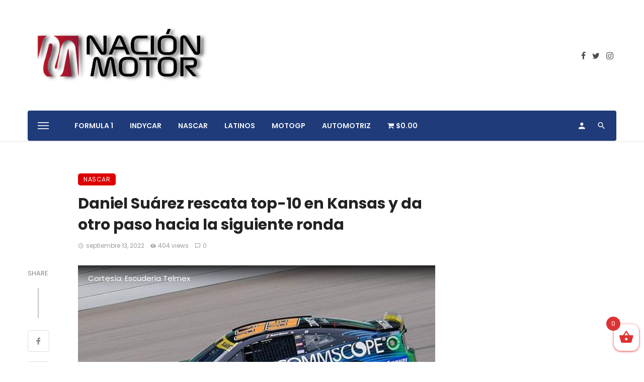

--- FILE ---
content_type: text/html; charset=UTF-8
request_url: https://nacionmotor.com/daniel-suarez-rescata-top-10-en-kansas-y-da-otro-paso-hacia-la-siguiente-ronda/
body_size: 43593
content:
<!DOCTYPE html>
<html lang="es"
	prefix="og: https://ogp.me/ns#" >
<head>
	<meta charset="UTF-8" />
    
    <meta name="viewport" content="width=device-width, initial-scale=1"/>
    
    <link rel="profile" href="/gmpg.org/xfn/11" />
    
    <!-- Schema meta -->
        <script type="application/ld+json">
    {
          "@context": "http://schema.org",
          "@type": "NewsArticle",
          "mainEntityOfPage": {
            "@type": "WebPage",
            "@id": "https://nacionmotor.com/daniel-suarez-rescata-top-10-en-kansas-y-da-otro-paso-hacia-la-siguiente-ronda/"
          },
          "headline": "Daniel Suárez rescata top-10 en Kansas y da otro paso hacia la siguiente ronda",
          "image": [
            "https://nacionmotor.com/wp-content/uploads/2022/09/20220911182908-NOTA.jpg"
           ],
          "datePublished": "2022-09-13T21:44:02+00:00",
          "dateModified": "2022-09-13T21:44:02-05:00",
          "author": {
            "@type": "Person",
            "name": "Nación Motor"
          },
           "publisher": {
            "@type": "Organization",
            "name": "Nación Motor",
            "logo": {
              "@type": "ImageObject",
              "url": "https://nacionmotor.com/wp-content/uploads/2021/09/NMNEGRO.png"
            }
          },
          "description": ""
        }
        </script>
        
    <title>Daniel Suárez rescata top-10 en Kansas y da otro paso hacia la siguiente ronda | Nación Motor</title>
<script type="application/javascript">var ajaxurl = "https://nacionmotor.com/wp-admin/admin-ajax.php"</script><script>window._wca = window._wca || [];</script>

<!-- All In One SEO Pack 3.7.1[1375,1481] -->
<meta name="description"  content="Daniel Suárez dio otro paso hacia la siguiente ronda, al rescatar un top-10 este domingo en el Kansas Speedway, donde NASCAR Cup Series puso en juego la segunda fecha de la ronda de 16 de playoffs. " />

<script type="application/ld+json" class="aioseop-schema">{"@context":"https://schema.org","@graph":[{"@type":"Organization","@id":"https://nacionmotor.com/#organization","url":"https://nacionmotor.com/","name":"Nación Motor","sameAs":[]},{"@type":"WebSite","@id":"https://nacionmotor.com/#website","url":"https://nacionmotor.com/","name":"Nación Motor","publisher":{"@id":"https://nacionmotor.com/#organization"},"potentialAction":{"@type":"SearchAction","target":"https://nacionmotor.com/?s={search_term_string}","query-input":"required name=search_term_string"}},{"@type":"WebPage","@id":"https://nacionmotor.com/daniel-suarez-rescata-top-10-en-kansas-y-da-otro-paso-hacia-la-siguiente-ronda/#webpage","url":"https://nacionmotor.com/daniel-suarez-rescata-top-10-en-kansas-y-da-otro-paso-hacia-la-siguiente-ronda/","inLanguage":"es","name":"Daniel Suárez rescata top-10 en Kansas y da otro paso hacia la siguiente ronda","isPartOf":{"@id":"https://nacionmotor.com/#website"},"breadcrumb":{"@id":"https://nacionmotor.com/daniel-suarez-rescata-top-10-en-kansas-y-da-otro-paso-hacia-la-siguiente-ronda/#breadcrumblist"},"description":"Daniel Suárez dio otro paso hacia la siguiente ronda, al rescatar un top-10 este domingo en el Kansas Speedway, donde NASCAR Cup Series puso en juego la segunda fecha de la ronda de 16 de playoffs. ","image":{"@type":"ImageObject","@id":"https://nacionmotor.com/daniel-suarez-rescata-top-10-en-kansas-y-da-otro-paso-hacia-la-siguiente-ronda/#primaryimage","url":"https://nacionmotor.com/wp-content/uploads/2022/09/20220911182908-NOTA.jpg","width":600,"height":406,"caption":"Cortesía: Escudería Telmex "},"primaryImageOfPage":{"@id":"https://nacionmotor.com/daniel-suarez-rescata-top-10-en-kansas-y-da-otro-paso-hacia-la-siguiente-ronda/#primaryimage"},"datePublished":"2022-09-14T02:44:02-05:00","dateModified":"2022-09-14T02:44:02-05:00"},{"@type":"Article","@id":"https://nacionmotor.com/daniel-suarez-rescata-top-10-en-kansas-y-da-otro-paso-hacia-la-siguiente-ronda/#article","isPartOf":{"@id":"https://nacionmotor.com/daniel-suarez-rescata-top-10-en-kansas-y-da-otro-paso-hacia-la-siguiente-ronda/#webpage"},"author":{"@id":"https://nacionmotor.com/author/redaccion/#author"},"headline":"Daniel Suárez rescata top-10 en Kansas y da otro paso hacia la siguiente ronda","datePublished":"2022-09-14T02:44:02-05:00","dateModified":"2022-09-14T02:44:02-05:00","commentCount":0,"mainEntityOfPage":{"@id":"https://nacionmotor.com/daniel-suarez-rescata-top-10-en-kansas-y-da-otro-paso-hacia-la-siguiente-ronda/#webpage"},"publisher":{"@id":"https://nacionmotor.com/#organization"},"articleSection":"NASCAR, Daniel Suárez, Nascar Playoffs, Track House Racing","image":{"@type":"ImageObject","@id":"https://nacionmotor.com/daniel-suarez-rescata-top-10-en-kansas-y-da-otro-paso-hacia-la-siguiente-ronda/#primaryimage","url":"https://nacionmotor.com/wp-content/uploads/2022/09/20220911182908-NOTA.jpg","width":600,"height":406,"caption":"Cortesía: Escudería Telmex "}},{"@type":"Person","@id":"https://nacionmotor.com/author/redaccion/#author","name":"Nación Motor","sameAs":[]},{"@type":"BreadcrumbList","@id":"https://nacionmotor.com/daniel-suarez-rescata-top-10-en-kansas-y-da-otro-paso-hacia-la-siguiente-ronda/#breadcrumblist","itemListElement":[{"@type":"ListItem","position":1,"item":{"@type":"WebPage","@id":"https://nacionmotor.com/","url":"https://nacionmotor.com/","name":"Nación Motor"}},{"@type":"ListItem","position":2,"item":{"@type":"WebPage","@id":"https://nacionmotor.com/daniel-suarez-rescata-top-10-en-kansas-y-da-otro-paso-hacia-la-siguiente-ronda/","url":"https://nacionmotor.com/daniel-suarez-rescata-top-10-en-kansas-y-da-otro-paso-hacia-la-siguiente-ronda/","name":"Daniel Suárez rescata top-10 en Kansas y da otro paso hacia la siguiente ronda"}}]}]}</script>
<link rel="canonical" href="https://nacionmotor.com/daniel-suarez-rescata-top-10-en-kansas-y-da-otro-paso-hacia-la-siguiente-ronda/" />
<meta property="og:type" content="activity" />
<meta property="og:title" content="Daniel Suárez rescata top-10 en Kansas y da otro paso hacia la siguiente ronda | Nación Motor" />
<meta property="og:description" content="Daniel Suárez dio otro paso hacia la siguiente ronda, al rescatar un top-10 este domingo en el Kansas Speedway, donde NASCAR Cup Series puso en juego la segunda fecha de la ronda de 16 de playoffs. " />
<meta property="og:url" content="https://nacionmotor.com/daniel-suarez-rescata-top-10-en-kansas-y-da-otro-paso-hacia-la-siguiente-ronda/" />
<meta property="og:site_name" content="Nación Motor" />
<meta property="og:image" content="https://nacionmotor.com/wp-content/uploads/2022/09/20220911182908-NOTA.jpg" />
<meta property="og:image:secure_url" content="https://nacionmotor.com/wp-content/uploads/2022/09/20220911182908-NOTA.jpg" />
<meta name="twitter:card" content="summary" />
<meta name="twitter:title" content="Daniel Suárez rescata top-10 en Kansas y da otro paso hacia la siguiente ronda | Nación Motor" />
<meta name="twitter:description" content="Daniel Suárez dio otro paso hacia la siguiente ronda, al rescatar un top-10 este domingo en el Kansas Speedway, donde NASCAR Cup Series puso en juego la segunda fecha de la ronda de 16 de playoffs. " />
<meta name="twitter:image" content="https://nacionmotor.com/wp-content/uploads/2022/09/20220911182908-NOTA.jpg" />
<!-- All In One SEO Pack -->
<link rel='dns-prefetch' href='//stats.wp.com' />
<link rel='dns-prefetch' href='//fonts.googleapis.com' />
<link rel='dns-prefetch' href='//s.w.org' />
<link rel='preconnect' href='https://fonts.gstatic.com' crossorigin />
<link rel="alternate" type="application/rss+xml" title="Nación Motor &raquo; Feed" href="https://nacionmotor.com/feed/" />
<link rel="alternate" type="application/rss+xml" title="Nación Motor &raquo; Feed de los comentarios" href="https://nacionmotor.com/comments/feed/" />
<link rel="alternate" type="application/rss+xml" title="Nación Motor &raquo; Comentario Daniel Suárez rescata top-10 en Kansas y da otro paso hacia la siguiente ronda del feed" href="https://nacionmotor.com/daniel-suarez-rescata-top-10-en-kansas-y-da-otro-paso-hacia-la-siguiente-ronda/feed/" />
		<script type="text/javascript">
			window._wpemojiSettings = {"baseUrl":"https:\/\/s.w.org\/images\/core\/emoji\/13.0.0\/72x72\/","ext":".png","svgUrl":"https:\/\/s.w.org\/images\/core\/emoji\/13.0.0\/svg\/","svgExt":".svg","source":{"concatemoji":"https:\/\/nacionmotor.com\/wp-includes\/js\/wp-emoji-release.min.js?ver=5.5.17"}};
			!function(e,a,t){var n,r,o,i=a.createElement("canvas"),p=i.getContext&&i.getContext("2d");function s(e,t){var a=String.fromCharCode;p.clearRect(0,0,i.width,i.height),p.fillText(a.apply(this,e),0,0);e=i.toDataURL();return p.clearRect(0,0,i.width,i.height),p.fillText(a.apply(this,t),0,0),e===i.toDataURL()}function c(e){var t=a.createElement("script");t.src=e,t.defer=t.type="text/javascript",a.getElementsByTagName("head")[0].appendChild(t)}for(o=Array("flag","emoji"),t.supports={everything:!0,everythingExceptFlag:!0},r=0;r<o.length;r++)t.supports[o[r]]=function(e){if(!p||!p.fillText)return!1;switch(p.textBaseline="top",p.font="600 32px Arial",e){case"flag":return s([127987,65039,8205,9895,65039],[127987,65039,8203,9895,65039])?!1:!s([55356,56826,55356,56819],[55356,56826,8203,55356,56819])&&!s([55356,57332,56128,56423,56128,56418,56128,56421,56128,56430,56128,56423,56128,56447],[55356,57332,8203,56128,56423,8203,56128,56418,8203,56128,56421,8203,56128,56430,8203,56128,56423,8203,56128,56447]);case"emoji":return!s([55357,56424,8205,55356,57212],[55357,56424,8203,55356,57212])}return!1}(o[r]),t.supports.everything=t.supports.everything&&t.supports[o[r]],"flag"!==o[r]&&(t.supports.everythingExceptFlag=t.supports.everythingExceptFlag&&t.supports[o[r]]);t.supports.everythingExceptFlag=t.supports.everythingExceptFlag&&!t.supports.flag,t.DOMReady=!1,t.readyCallback=function(){t.DOMReady=!0},t.supports.everything||(n=function(){t.readyCallback()},a.addEventListener?(a.addEventListener("DOMContentLoaded",n,!1),e.addEventListener("load",n,!1)):(e.attachEvent("onload",n),a.attachEvent("onreadystatechange",function(){"complete"===a.readyState&&t.readyCallback()})),(n=t.source||{}).concatemoji?c(n.concatemoji):n.wpemoji&&n.twemoji&&(c(n.twemoji),c(n.wpemoji)))}(window,document,window._wpemojiSettings);
		</script>
		<style type="text/css">
img.wp-smiley,
img.emoji {
	display: inline !important;
	border: none !important;
	box-shadow: none !important;
	height: 1em !important;
	width: 1em !important;
	margin: 0 .07em !important;
	vertical-align: -0.1em !important;
	background: none !important;
	padding: 0 !important;
}
</style>
	<link rel='stylesheet' id='login-with-ajax-css'  href='https://nacionmotor.com/wp-content/themes/ceris/plugins/login-with-ajax/widget.css?ver=3.1.10' type='text/css' media='all' />
<link rel='stylesheet' id='wp-block-library-css'  href='https://nacionmotor.com/wp-includes/css/dist/block-library/style.min.css?ver=5.5.17' type='text/css' media='all' />
<style id='wp-block-library-inline-css' type='text/css'>
.has-text-align-justify{text-align:justify;}
</style>
<link rel='stylesheet' id='wc-block-vendors-style-css'  href='https://nacionmotor.com/wp-content/plugins/woocommerce/packages/woocommerce-blocks/build/vendors-style.css?ver=3.1.0' type='text/css' media='all' />
<link rel='stylesheet' id='wc-block-style-css'  href='https://nacionmotor.com/wp-content/plugins/woocommerce/packages/woocommerce-blocks/build/style.css?ver=3.1.0' type='text/css' media='all' />
<link rel='stylesheet' id='mpp_gutenberg-css'  href='https://nacionmotor.com/wp-content/plugins/metronet-profile-picture/dist/blocks.style.build.css?ver=2.3.11' type='text/css' media='all' />
<link rel='stylesheet' id='fontawsome-css-css'  href='https://nacionmotor.com/wp-content/plugins/accesspress-social-login-lite/css/font-awesome/font-awesome.min.css?ver=3.4.5' type='text/css' media='all' />
<link rel='stylesheet' id='apsl-frontend-css-css'  href='https://nacionmotor.com/wp-content/plugins/accesspress-social-login-lite/css/frontend.css?ver=3.4.5' type='text/css' media='all' />
<link rel='stylesheet' id='contact-form-7-css'  href='https://nacionmotor.com/wp-content/plugins/contact-form-7/includes/css/styles.css?ver=5.2.2' type='text/css' media='all' />
<link rel='stylesheet' id='tp-woocommerce-product-gallery-css'  href='https://nacionmotor.com/wp-content/plugins/tp-woocommerce-product-gallery/public/css/woocommerce-product-gallery-public.css?ver=1.0.5' type='text/css' media='all' />
<link rel='stylesheet' id='tp-woocommerce-product-gallery-tpslick-css'  href='https://nacionmotor.com/wp-content/plugins/tp-woocommerce-product-gallery/public/css/tpslick.css?ver=1.0.5' type='text/css' media='all' />
<link rel='stylesheet' id='tp-woocommerce-product-gallery-lity-css'  href='https://nacionmotor.com/wp-content/plugins/tp-woocommerce-product-gallery/public/css/lity.min.css?ver=1.0.5' type='text/css' media='all' />
<link rel='stylesheet' id='tp-woocommerce-product-gallery-tpslick-theme-css'  href='https://nacionmotor.com/wp-content/plugins/tp-woocommerce-product-gallery/public/css/tpslick-theme.css?ver=1.0.5' type='text/css' media='all' />
<link rel='stylesheet' id='tp-woocommerce-product-gallery-lightgallery.min-css'  href='https://nacionmotor.com/wp-content/plugins/tp-woocommerce-product-gallery/public/css/lightgallery.min.css?ver=1.0.5' type='text/css' media='all' />
<link rel='stylesheet' id='tp-woocommerce-product-gallery-lg-transitions.min-css'  href='https://nacionmotor.com/wp-content/plugins/tp-woocommerce-product-gallery/public/css/lg-transitions.min.css?ver=1.0.5' type='text/css' media='all' />
<link rel='stylesheet' id='wpmenucart-icons-css'  href='https://nacionmotor.com/wp-content/plugins/woocommerce-menu-bar-cart/css/wpmenucart-icons.css?ver=2.9.5' type='text/css' media='all' />
<link rel='stylesheet' id='wpmenucart-font-css'  href='https://nacionmotor.com/wp-content/plugins/woocommerce-menu-bar-cart/css/wpmenucart-font.css?ver=2.9.5' type='text/css' media='all' />
<link rel='stylesheet' id='wpmenucart-css'  href='https://nacionmotor.com/wp-content/plugins/woocommerce-menu-bar-cart/css/wpmenucart-main.css?ver=2.9.5' type='text/css' media='all' />
<link rel='stylesheet' id='woocommerce-layout-css'  href='https://nacionmotor.com/wp-content/plugins/woocommerce/assets/css/woocommerce-layout.css?ver=4.5.5' type='text/css' media='all' />
<style id='woocommerce-layout-inline-css' type='text/css'>

	.infinite-scroll .woocommerce-pagination {
		display: none;
	}
</style>
<link rel='stylesheet' id='woocommerce-smallscreen-css'  href='https://nacionmotor.com/wp-content/plugins/woocommerce/assets/css/woocommerce-smallscreen.css?ver=4.5.5' type='text/css' media='only screen and (max-width: 768px)' />
<link rel='stylesheet' id='woocommerce-general-css'  href='https://nacionmotor.com/wp-content/plugins/woocommerce/assets/css/woocommerce.css?ver=4.5.5' type='text/css' media='all' />
<style id='woocommerce-inline-inline-css' type='text/css'>
.woocommerce form .form-row .required { visibility: visible; }
</style>
<link rel='stylesheet' id='wcz-frontend-css'  href='https://nacionmotor.com/wp-content/plugins/woocustomizer/assets/css/frontend.css?ver=2.2.0' type='text/css' media='all' />
<link rel='stylesheet' id='xoo-wsc-fonts-css'  href='https://nacionmotor.com/wp-content/plugins/side-cart-woocommerce/assets/css/xoo-wsc-fonts.css?ver=2.1' type='text/css' media='all' />
<link rel='stylesheet' id='xoo-wsc-style-css'  href='https://nacionmotor.com/wp-content/plugins/side-cart-woocommerce/assets/css/xoo-wsc-style.css?ver=2.1' type='text/css' media='all' />
<style id='xoo-wsc-style-inline-css' type='text/css'>

.xoo-wsc-sp-left-col img{
	max-width: 80px;
}

.xoo-wsc-sp-right-col{
	font-size: 14px;
}

.xoo-wsc-sp-container{
	background-color: #eee;
}


 

.xoo-wsc-footer{
	background-color: #ffffff;
	color: #000000;
	padding: 10px 20px;
}

.xoo-wsc-footer, .xoo-wsc-footer a, .xoo-wsc-footer .amount{
	font-size: 18px;
}

.xoo-wsc-ft-buttons-cont{
	grid-template-columns: auto;
}

.xoo-wsc-basket{
	bottom: 12px;
	right: 0px;
	background-color: #ffffff;
	color: #dd3333;
	box-shadow: 0 1px 4px 0;
}

.xoo-wsc-items-count{
	top: -15px;
	left: -15px;
}

.xoo-wsc-items-count, .xoo-wsc-sc-count{
	background-color: #dd3333;
	color: #ffffff;
}

.xoo-wsc-container, .xoo-wsc-slider{
	max-width: 320px;
	right: -320px;
	top: 0;bottom: 0;
	bottom: 0;
	font-family: }


.xoo-wsc-cart-active .xoo-wsc-container, .xoo-wsc-slider-active .xoo-wsc-slider{
	right: 0;
}

.xoo-wsc-cart-active .xoo-wsc-basket{
	right: 320px;
}

.xoo-wsc-slider{
	right: -320px;
}

span.xoo-wsch-close {
    font-size: 16px;
    right: 10px;
}

.xoo-wsch-top{
	justify-content: center;
}

.xoo-wsch-text{
	font-size: 20px;
}

.xoo-wsc-header{
	color: #000000;
	background-color: #ffffff;
}

.xoo-wsc-sb-bar > span{
	background-color: #1e73be;
}

.xoo-wsc-body{
	background-color: #ffffff;
}

.xoo-wsc-body, .xoo-wsc-body span.amount, .xoo-wsc-body a{
	font-size: 16px;
	color: #000000;
}

.xoo-wsc-product{
	padding: 20px 15px;
}

.xoo-wsc-img-col{
	width: 30%;
}
.xoo-wsc-sum-col{
	width: 70%;
}

.xoo-wsc-sum-col{
	justify-content: center;
}

/***** Quantity *****/

.xoo-wsc-qty-box{
	max-width: 75px;
}

.xoo-wsc-qty-box.xoo-wsc-qtb-square{
	border-color: #000000;
}

input[type="number"].xoo-wsc-qty{
	border-color: #000000;
	background-color: #ffffff;
	color: #000000;
	height: 28px;
	line-height: 28px;
}

input[type="number"].xoo-wsc-qty, .xoo-wsc-qtb-square{
	border-width: 1px;
	border-style: solid;
}
.xoo-wsc-chng{
	background-color: #ffffff;
	color: #000000;
}
</style>
<link rel='stylesheet' id='ceris-vendors-css'  href='https://nacionmotor.com/wp-content/themes/ceris/css/vendors.css?ver=5.5.17' type='text/css' media='all' />
<link rel='stylesheet' id='ceris-woocommerce-css'  href='https://nacionmotor.com/wp-content/themes/ceris/css/woocommerce_css/woocommerce.css?ver=5.5.17' type='text/css' media='all' />
<link rel='stylesheet' id='ceris-style-css'  href='https://nacionmotor.com/wp-content/themes/ceris/css/style.css?ver=5.5.17' type='text/css' media='all' />
<style id='ceris-style-inline-css' type='text/css'>
.site-footer, .footer-3.site-footer, .footer-5.site-footer, .footer-6.site-footer , .site-footer.footer-7 .site-footer__section:first-child, .site-footer.footer-8 .site-footer__section:first-child
                                        {background: #1a1e26;}.atbs-ceris-block:not(:last-child) {margin-bottom: 70px;}@media(min-width: 576px){.atbs-ceris-block-custom-margin .block-heading:not(.widget__title){margin-bottom: 40px;} }::selection {color: #FFF; background: #DD0000;}::-webkit-selection {color: #FFF; background: #DD0000;}.scroll-count-percent .progress__value {stroke: #DD0000;}  .ceris-feature-i .sub-posts .block-heading__view-all a, .atbs-ceris-carousel.atbs-ceris-carousel-post-vertical .owl-prev, .atbs-ceris-carousel.atbs-ceris-carousel-post-vertical .owl-next, .post--overlay-back-face .button__readmore:hover i, .post--vertical-has-media .list-index, .navigation--main .sub-menu li:hover>a, .infinity-single-trigger:before, .ceris-icon-load-infinity-single:before, .atbs-article-reactions .atbs-reactions-content.active .atbs-reaction-count, .atbs-article-reactions .atbs-reactions-content:active .atbs-reaction-count, .post-slider-text-align-center .owl-carousel .owl-prev, .post-slider-text-align-center .owl-carousel .owl-next, .ceris-category-tiles .owl-carousel .owl-prev, .ceris-category-tiles .owl-carousel .owl-next, 
                                    a.block-heading__secondary, .atbs-ceris-pagination a.btn-default, 
                                    .atbs-ceris-pagination a.btn-default:active, 
                                    .atbs-ceris-pagination a.btn-default:hover, 
                                    .atbs-ceris-pagination a.btn-default:focus, 
                                    .atbs-ceris-search-full .result-default, 
                                    .atbs-ceris-search-full .result-default .search-module-heading, 
                                    .search-module-heading, .atbs-ceris-post--grid-c-update .atbs-ceris-carousel.nav-circle .owl-prev, .single .entry-meta .entry-author__name, .pagination-circle .atbs-ceris-pagination__item.atbs-ceris-pagination__item-next:hover,
                                    .pagination-circle .atbs-ceris-pagination__item.atbs-ceris-pagination__item-prev:hover, 
                                    .atbs-ceris-video-has-post-list .main-post .post-type-icon, .widget-subscribe .subscribe-form__fields button, 
                                    .list-index, a, a:hover, a:focus, a:active, .color-primary, .site-title, 
                                    .entry-tags ul > li > a:hover, .social-share-label, .ceris-single .single-header--top .entry-author__name, .atbs-ceris-widget-indexed-posts-b .posts-list > li .post__title:after, .posts-navigation .post:hover .posts-navigation__label,
                                    .posts-navigation .post:hover .post__title, .sticky-ceris-post .cerisStickyMark i, .typography-copy blockquote:before, .comment-content blockquote:before, .listing--list-large .post__readmore:hover .readmore__text,
                                    .post--horizontal-reverse-big.post--horizontal-reverse-big__style-3 .post__readmore .readmore__text:hover, .reviews-score-average, .star-item.star-full i:before,
                                    .wc-block-grid__product-rating .star-rating span:before, .wc-block-grid__product-rating .wc-block-grid__product-rating__stars span:before,
                                    .woocommerce-message::before, .woocommerce-info::before, .woocommerce-error::before, .woocommerce-downloads .woocommerce-info:before
            {color: #DD0000;}.ceris-grid-j .icon-has-animation .btn-play-left-not-center.post-type-icon:after{background-color: #DD0000;} .ceris-grid-j .btn-play-left-not-center .circle, .scroll-count-percent .btn-bookmark-icon .bookmark-status-saved path {fill: #DD0000;} .infinity-single-trigger:before, .ceris-grid-j .btn-play-left-not-center .g-path path{fill: #fff;}@media(max-width: 768px) {.ceris-grid-j .icon-has-animation .btn-play-left-not-center.post-type-icon:after{background-color: #fff;} }@media(max-width: 768px) {.ceris-grid-j .btn-play-left-not-center .circle{fill: #fff;} } @media(max-width: 768px) {.ceris-grid-j .btn-play-left-not-center .g-path path{fill: #000;} }@media(max-width: 768px) {.ceris-module-video .post-list-no-thumb-3i .posts-no-thumb .post-type-icon:after{background-color: #DD0000;} }@media(max-width: 768px) {.ceris-module-video .post-list-no-thumb-3i .list-item .posts-no-thumb:hover .post-type-icon:after{background-color: #fff;} }@media(max-width: 768px) {.ceris-module-video .post-list-no-thumb-3i .list-item:first-child .posts-no-thumb:hover .post-type-icon:after{background-color: #fff;} }@media(max-width: 768px) {.ceris-module-video .post-list-no-thumb-3i:hover .list-item:first-child .posts-no-thumb .post-type-icon:after{background-color: #DD0000;} }@media(max-width: 768px) {.ceris-module-video .post-list-no-thumb-3i .list-item:first-child .posts-no-thumb:hover .post-type-icon:after{background-color: #fff;} }@media (max-width: 380px){.featured-slider-d .owl-carousel .owl-dot.active span{background-color: #DD0000;}}.g-path path {fill: #000;} .circle{fill: #fff;}@media(max-width: 576px) {.atbs-ceris-post--vertical-3i-row .post--vertical .post__cat{background-color: #DD0000;} }.atbs-article-reactions .atbs-reactions-content:hover{
                border-color: rgba(221, 0, 0,0.3);
            } .post-no-thumb-height-default:hover{
                box-shadow: 0 45px 25px -20px rgba(221, 0, 0,0.27);
            } .ceris-feature-h .owl-item.active .post--overlay-height-275 .post__thumb--overlay.post__thumb:after{
                background-color: rgba(221, 0, 0,0.8);
            } .post-list-no-thumb-3i .list-item:first-child:hover:before, .post-list-no-thumb-3i .list-item:hover:before{
                background-color: rgba(221, 0, 0, 0.4);
            } .ceris-grid-carousel-d .owl-stage .post--card-overlay-middle-has-hidden-content:hover .post__thumb--overlay.post__thumb:after, .ceris-grid-carousel-d .owl-stage .owl-item.active.center .post--card-overlay-middle-has-hidden-content:hover .post__thumb--overlay.post__thumb:after{
                -webkit-box-shadow: 0px 20px 27px 0 rgba(221, 0, 0,0.2);
                box-shadow: 0px 20px 27px 0 rgba(221, 0, 0,0.2);
            } @media(min-width:992px){
                                .post--overlay-hover-effect .post__thumb--overlay.post__thumb:after{
                                    background-color: #DD0000;
                                }
            }.atbs-ceris-block__aside-left .banner__button, .ceris-feature-k .atbs-ceris-carousel-nav-custom-holder .owl-prev:hover, .ceris-feature-k .atbs-ceris-carousel-nav-custom-holder .owl-next:hover, .ceris-feature-k .atbs-ceris-block__inner::before, .ceris-feature-i .atbs-ceris-carousel-nav-custom-holder .owl-prev:hover, .ceris-feature-i .atbs-ceris-carousel-nav-custom-holder .owl-next:hover, .ceris-feature-j .sub-posts .atbs-ceris-carousel-nav-custom-holder .owl-prev:hover, .ceris-feature-j .sub-posts .atbs-ceris-carousel-nav-custom-holder .owl-next:hover, .ceris-feature-h .owl-item.active + .owl-item.active .post--overlay-height-275 .post__cat-has-line:before, .atbs-ceris-carousel.atbs-ceris-carousel-post-vertical .owl-prev:hover, .atbs-ceris-carousel.atbs-ceris-carousel-post-vertical .owl-next:hover, .ceris-feature-f .button__readmore--round:hover i, .post--overlay-hover-effect .post__text-backface .post__readmore .button__readmore:hover,
             
             .post--overlay-hover-effect.post--overlay-bottom,
              .post--overlay-back-face,
              .pagination-circle .atbs-ceris-pagination__item:not(.atbs-ceris-pagination__dots):hover, .open-sub-col, .atbs-ceris-posts-feature-a-update .atbs-ceris-carousel.nav-circle .owl-prev:hover,
            .atbs-ceris-posts-feature-a-update .atbs-ceris-carousel.nav-circle .owl-next:hover, .owl-carousel.button--dots-center-nav .owl-prev:hover, .owl-carousel.button--dots-center-nav .owl-next:hover, .section-has-subscribe-no-border > .btn:focus, .section-has-subscribe-no-border > .btn:active, .section-has-subscribe-no-border > *:hover, .widget-slide .atbs-ceris-carousel .owl-dot.active span, .featured-slider-e .owl-carousel .owl-prev:hover, .featured-slider-e .owl-carousel .owl-next:hover, .post--horizontal-hasbackground.post:hover, .post-slider-text-align-center .owl-carousel .owl-prev:hover, .post-slider-text-align-center .owl-carousel .owl-next:hover, .atbs-ceris-pagination [class*='js-ajax-load-']:active, .atbs-ceris-pagination [class*='js-ajax-load-']:hover, .atbs-ceris-pagination [class*='js-ajax-load-']:focus, .atbs-ceris-widget-indexed-posts-a .posts-list>li .post__thumb:after, .post-list-no-thumb-3i:hover .list-item:first-child .post__cat:before, .header-17 .btn-subscribe-theme, .header-13 .btn-subscribe-theme, .header-16 .offcanvas-menu-toggle.navigation-bar-btn, .atbs-ceris-widget-posts-list.atbs-ceris-widget-posts-list-overlay-first ul:hover li.active .post--overlay .post__cat:before, .dots-circle .owl-dot.active span, .atbs-ceris-search-full .popular-tags .entry-tags ul > li > a, .atbs-ceris-search-full .form-control, .atbs-ceris-post--grid-g-update .post-grid-carousel .owl-dot.active span, .nav-row-circle .owl-prev:hover, .nav-row-circle .owl-next:hover, .post--grid--2i_row .post-no-thumb-title-line, .atbs-ceris-post--grid-d-update .post-no-thumb-title-line, .atbs-ceris-posts-feature .post-sub .list-item:hover .post__cat:before, .atbs-ceris-post--grid-c-update .post-main .owl-item.active + .owl-item.active .post__cat:before, .atbs-ceris-post--grid-c-update .atbs-ceris-carousel.nav-circle .owl-next, .atbs-ceris-post--grid-c-update .post-main .owl-item.active .post-no-thumb-title-line, .post-no-thumb-height-default:hover, .carousel-dots-count-number .owl-dot.active span, .header-16 .btn-subscribe-theme, .header-14 .btn-subscribe-theme, .header-11 .btn-subscribe-theme, .atbs-ceris-pagination [class*='js-ajax-load-'], .atbs-ceris-post--overlay-first-big .post--overlay:hover .background-img:after, .post-list-no-thumb-3i .list-item:hover, .post__cat-has-line:before, .category-tile__name, .cat-0.cat-theme-bg.cat-theme-bg, .primary-bg-color, .navigation--main > li > a:before, .atbs-ceris-pagination__item-current, .atbs-ceris-pagination__item-current:hover, 
            .atbs-ceris-pagination__item-current:focus, .atbs-ceris-pagination__item-current:active, .atbs-ceris-pagination--next-n-prev .atbs-ceris-pagination__links a:last-child .atbs-ceris-pagination__item,
            .subscribe-form__fields input[type='submit'], .has-overlap-bg:before, .post__cat--bg, a.post__cat--bg, .entry-cat--bg, a.entry-cat--bg, 
            .comments-count-box, .atbs-ceris-widget--box .widget__title, 
            .widget_calendar td a:before, .widget_calendar #today, .widget_calendar #today a, .entry-action-btn, .posts-navigation__label:before, 
            .comment-form .form-submit input[type='submit'], .atbs-ceris-carousel-dots-b .swiper-pagination-bullet-active,
             .site-header--side-logo .header-logo:not(.header-logo--mobile), .list-square-bullet > li > *:before, .list-square-bullet-exclude-first > li:not(:first-child) > *:before,
             .btn-primary, .btn-primary:active, .btn-primary:focus, .btn-primary:hover, 
             .btn-primary.active.focus, .btn-primary.active:focus, .btn-primary.active:hover, .btn-primary:active.focus, .btn-primary:active:focus, .btn-primary:active:hover, .header-10 .navigation--main > li > a:before, 
             .atbs-ceris-feature-slider .post__readmore, .atbs-ceris-grid-carousel .atbs-ceris-carousel .owl-dot:last-child.active span, .atbs-ceris-grid-carousel .atbs-ceris-carousel .owl-dot.active span,  
             .atbs-ceris-post-slide-has-list .atbs-ceris-post-slide-text-center .atbs-ceris-carousel .owl-dot.active span, 
             .pagination-circle .atbs-ceris-pagination__item:hover, .pagination-circle .atbs-ceris-pagination__item.atbs-ceris-pagination__item-current, .social-share-label:before, .social-share ul li a svg:hover, 
             .comment-form .form-submit input[type='submit'], input[type='button']:not(.btn), input[type='reset']:not(.btn), input[type='submit']:not(.btn), .form-submit input, 
             .comment-form .form-submit input[type='submit']:active, .comment-form .form-submit input[type='submit']:focus, .comment-form .form-submit input[type='submit']:hover,
             .reviews-rating .rating-form .rating-submit, .reviews-rating .rating-form .rating-submit:hover, .ceris-bookmark-page-notification,
             .rating-star, .score-item .score-percent, .ceris-grid-w .post-slide .owl-carousel, .widget-subscribe .widget-subscribe__inner,
             .ceris-grid-carousel-d .owl-stage .post--card-overlay-middle-has-hidden-content:hover .post__thumb--overlay.post__thumb:after, .ceris-grid-carousel-d .owl-stage .owl-item.active.center .post--card-overlay-middle-has-hidden-content:hover .post__thumb--overlay.post__thumb:after,
             .post--vertical-thumb-70-background .button__readmore--outline:hover i, .atbs-ceris-search-full--result .atbs-ceris-pagination .btn,
             .atbs-ceris-posts-feature-c-update.ceris-light-mode .owl-carousel .owl-prev:hover, .atbs-ceris-posts-feature-c-update.ceris-light-mode .owl-carousel .owl-next:hover,
             .editor-styles-wrapper .wc-block-grid__products .wc-block-grid__product .wc-block-grid__product-onsale, .wc-block-grid__product-onsale,
             .woocommerce .wc-block-grid__product .wp-block-button__link:hover, .woocommerce ul.products li.product .onsale, 
             .woocommerce .editor-styles-wrapper .wc-block-grid__products .wc-block-grid__product .wc-block-grid__product-onsale, .woocommerce .wc-block-grid__product-onsale,
             .woocommerce #respond input#submit, .woocommerce #respond input#submit:hover, .woocommerce a.button:hover, .woocommerce button.button:hover, .woocommerce input.button:hover,
             .woocommerce .wp-block-button__link, .woocommerce .wp-block-button:not(.wc-block-grid__product-add-to-cart) .wp-block-button__link,
             .woocommerce nav.woocommerce-pagination ul li a:focus, .woocommerce nav.woocommerce-pagination ul li a:hover, .woocommerce nav.woocommerce-pagination ul li span.current,
             .woocommerce div.product form.cart .button, .woocommerce div.product .woocommerce-tabs ul.tabs li.active, .woocommerce-Tabs-panel .comment-reply-title:before,
             .woocommerce button.button, .woocommerce a.button.wc-backward, .woocommerce a.button.alt, .woocommerce a.button.alt:hover,
             .woocommerce-message a.button, .woocommerce-downloads .woocommerce-Message a.button,
             .woocommerce button.button.alt, .woocommerce button.button.alt:hover, .woocommerce.widget_product_search .woocommerce-product-search button,
             .woocommerce .widget_price_filter .ui-slider .ui-slider-range, .woocommerce .widget_price_filter .ui-slider .ui-slider-handle, .header-current-reading-article .current-reading-article-label,
             #cookie-notice .cn-button, .atbs-ceris-widget-posts-list.atbs-ceris-widget-posts-list-overlay-first .posts-list:hover li.active  .post__cat:before,
             .ceris-mobile-share-socials ul li:hover a
            {background-color: #DD0000;}.site-header--skin-4 .navigation--main > li > a:before
            {background-color: #DD0000 !important;}@media(max-width: 767px){
                .atbs-ceris-post--grid-c-update .atbs-ceris-carousel.nav-circle .owl-prev,
                .atbs-ceris-post--grid-c-update .atbs-ceris-carousel.nav-circle .owl-next{
                        color: #DD0000 !important;
                    }
                }.post-score-hexagon .hexagon-svg g path
            {fill: #DD0000;}.ceris-feature-k .atbs-ceris-carousel-nav-custom-holder .owl-prev:hover, .ceris-feature-k .atbs-ceris-carousel-nav-custom-holder .owl-next:hover, .ceris-feature-i .atbs-ceris-carousel-nav-custom-holder .owl-prev:hover, .ceris-feature-i .atbs-ceris-carousel-nav-custom-holder .owl-next:hover, .ceris-feature-j .sub-posts .atbs-ceris-carousel-nav-custom-holder .owl-prev:hover, .ceris-feature-j .sub-posts .atbs-ceris-carousel-nav-custom-holder .owl-next:hover, .post--overlay-line-top-hover:hover::after, .ceris-feature-f .button__readmore--round:hover i, .post--overlay-hover-effect .post__text-backface .post__readmore .button__readmore:hover, .ceris-about-module .about__content, .atbs-ceris-posts-feature-a-update .atbs-ceris-carousel.nav-circle .owl-prev:hover,
.atbs-ceris-posts-feature-a-update .atbs-ceris-carousel.nav-circle .owl-next:hover, .owl-carousel.button--dots-center-nav .owl-prev:hover, .owl-carousel.button--dots-center-nav .owl-next:hover, .atbs-article-reactions .atbs-reactions-content.active, .atbs-ceris-pagination [class*='js-ajax-load-']:active, .atbs-ceris-pagination [class*='js-ajax-load-']:hover, .atbs-ceris-pagination [class*='js-ajax-load-']:focus, .atbs-ceris-search-full--result .atbs-ceris-pagination .btn, .atbs-ceris-pagination [class*='js-ajax-load-'], .comment-form .form-submit input[type='submit'], .form-submit input:hover, .comment-form .form-submit input[type='submit']:active, .comment-form .form-submit input[type='submit']:focus, .comment-form .form-submit input[type='submit']:hover, .has-overlap-frame:before, .atbs-ceris-gallery-slider .fotorama__thumb-border, .bypostauthor > .comment-body .comment-author > img,
.post--vertical-thumb-70-background .button__readmore--outline:hover i, .block-heading.block-heading--style-7,
.atbs-ceris-posts-feature-c-update.ceris-light-mode .owl-carousel .owl-prev:hover,
.atbs-ceris-posts-feature-c-update.ceris-light-mode .owl-carousel .owl-next:hover,
.ceris-mobile-share-socials ul li:hover a,
.wc-block-grid__product .wp-block-button__link:hover, .woocommerce #respond input#submit:hover, .woocommerce a.button:hover, .woocommerce button.button:hover, .woocommerce input.button:hover
            {border-color: #DD0000;}.atbs-ceris-pagination--next-n-prev .atbs-ceris-pagination__links a:last-child .atbs-ceris-pagination__item:after, .typography-copy blockquote, .comment-content blockquote
            {border-left-color: #DD0000;}.comments-count-box:before, .bk-preload-wrapper:after, .woocommerce-error, .woocommerce-message, .woocommerce-info
            {border-top-color: #DD0000;}.bk-preload-wrapper:after
            {border-bottom-color: #DD0000;}.navigation--offcanvas li > a:after
            {border-right-color: #DD0000;}.post--single-cover-gradient .single-header
            {
                background-image: -webkit-linear-gradient( bottom , #DD0000 0%, rgba(252, 60, 45, 0.7) 50%, rgba(252, 60, 45, 0) 100%);
                background-image: linear-gradient(to top, #DD0000 0%, rgba(252, 60, 45, 0.7) 50%, rgba(252, 60, 45, 0) 100%);
            }@media (max-width: 576px){
                .atbs-ceris-posts-feature .post-sub .list-item:nth-child(2), .atbs-ceris-posts-feature .post-sub .list-item:not(:nth-child(2)) .post__cat-has-line:before {
                    background-color: #DD0000;
                }
            }
                .ceris-feature-k .atbs-ceris-block__inner::before{
                    box-shadow: 
                    -210px 0 1px #DD0000, -180px 0 1px #DD0000, -150px 0 1px #DD0000, -120px 0 1px #DD0000, -90px 0 1px #DD0000, -60px 0 1px #DD0000, -30px 0 1px #DD0000, 30px 0 1px #DD0000, 60px 0 1px #DD0000,
                -210px 30px 1px #DD0000, -180px 30px 1px #DD0000, -150px 30px 1px #DD0000, -120px 30px 1px #DD0000, -90px 30px 1px #DD0000, -60px 30px 1px #DD0000, -30px 30px 1px #DD0000, 0 30px 1px #DD0000, 30px 30px 1px #DD0000, 60px 30px 1px #DD0000,
                -210px 60px 1px #DD0000, -180px 60px 1px #DD0000, -150px 60px 1px #DD0000, -120px 60px 1px #DD0000, -90px 60px 1px #DD0000, -60px 60px 1px #DD0000, -30px 60px 1px #DD0000, 0 60px 1px #DD0000, 30px 60px 1px #DD0000, 60px 60px 1px #DD0000,
                -210px 90px 1px #DD0000, -180px 90px 1px #DD0000, -150px 90px 1px #DD0000, -120px 90px 1px #DD0000, -90px 90px 1px #DD0000, -60px 90px 1px #DD0000, -30px 90px 1px #DD0000, 0 90px 1px #DD0000, 30px 90px 1px #DD0000, 60px 90px 1px #DD0000,
                -210px 120px 1px #DD0000, -180px 120px 1px #DD0000, -150px 120px 1px #DD0000, -120px 120px 1px #DD0000, -90px 120px 1px #DD0000, -60px 120px 1px #DD0000, -30px 120px 1px #DD0000, 0 120px 1px #DD0000, 30px 120px 1px #DD0000, 60px 120px 1px #DD0000,
                -210px 150px 1px #DD0000, -180px 150px 1px #DD0000, -150px 150px 1px #DD0000, -120px 150px 1px #DD0000, -90px 150px 1px #DD0000, -60px 150px 1px #DD0000, -30px 150px 1px #DD0000, 0 150px 1px #DD0000, 30px 150px 1px #DD0000, 60px 150px 1px #DD0000,
                -210px 180px 1px #DD0000, -180px 180px 1px #DD0000, -150px 180px 1px #DD0000, -120px 180px 1px #DD0000, -90px 180px 1px #DD0000, -60px 180px 1px #DD0000, -30px 180px 1px #DD0000, 0 180px 1px #DD0000, 30px 180px 1px #DD0000, 60px 180px 1px #DD0000,
                -210px 210px 1px #DD0000, -180px 210px 1px #DD0000, -150px 210px 1px #DD0000, -120px 210px 1px #DD0000, -90px 210px 1px #DD0000, -60px 210px 1px #DD0000, -30px 210px 1px #DD0000, 0 210px 1px #DD0000, 30px 210px 1px #DD0000, 60px 210px 1px #DD0000,
                -210px 240px 1px #DD0000, -180px 240px 1px #DD0000, -150px 240px 1px #DD0000, -120px 240px 1px #DD0000, -90px 240px 1px #DD0000, -60px 240px 1px #DD0000, -30px 240px 1px #DD0000, 0 240px 1px #DD0000, 30px 240px 1px #DD0000, 60px 240px 1px #DD0000,
                -210px 270px 1px #DD0000, -180px 270px 1px #DD0000, -150px 270px 1px #DD0000, -120px 270px 1px #DD0000, -90px 270px 1px #DD0000, -60px 270px 1px #DD0000, -30px 270px 1px #DD0000, 0 270px 1px #DD0000, 30px 270px 1px #DD0000, 60px 270px 1px #DD0000
                
                }
            atbs-ceris-video-box__playlist .is-playing .post__thumb:after { content: 'Now playing'; }
</style>
<style id='wcz-customizer-custom-css-inline-css' type='text/css'>
div.wcz-new-product-badge span{background-color:#ff2d2d;color:#FFFFFF !important;}
</style>
<link rel="preload" as="style" href="https://fonts.googleapis.com/css?family=Poppins:300,400,500,600,700|Rubik:300,400,500,700,900,300italic,400italic,500italic,700italic,900italic&#038;display=swap&#038;ver=1632183981" /><link rel="stylesheet" href="https://fonts.googleapis.com/css?family=Poppins:300,400,500,600,700|Rubik:300,400,500,700,900,300italic,400italic,500italic,700italic,900italic&#038;display=swap&#038;ver=1632183981" media="print" onload="this.media='all'"><noscript><link rel="stylesheet" href="https://fonts.googleapis.com/css?family=Poppins:300,400,500,600,700|Rubik:300,400,500,700,900,300italic,400italic,500italic,700italic,900italic&#038;display=swap&#038;ver=1632183981" /></noscript><link rel='stylesheet' id='jetpack_css-css'  href='https://nacionmotor.com/wp-content/plugins/jetpack/css/jetpack.css?ver=8.8.5' type='text/css' media='all' />
<script type='text/javascript' src='https://nacionmotor.com/wp-includes/js/jquery/jquery.js?ver=1.12.4-wp' id='jquery-core-js'></script>
<script type='text/javascript' id='login-with-ajax-js-extra'>
/* <![CDATA[ */
var LWA = {"ajaxurl":"https:\/\/nacionmotor.com\/wp-admin\/admin-ajax.php"};
/* ]]> */
</script>
<script type='text/javascript' src='https://nacionmotor.com/wp-content/plugins/login-with-ajax/widget/login-with-ajax.js?ver=3.1.10' id='login-with-ajax-js'></script>
<script type='text/javascript' src='https://nacionmotor.com/wp-content/plugins/1and1-wordpress-assistant/js/cookies.js?ver=5.5.17' id='1and1-wp-cookies-js'></script>
<script type='text/javascript' src='https://nacionmotor.com/wp-content/plugins/accesspress-social-login-lite/js/frontend.js?ver=3.4.5' id='apsl-frontend-js-js'></script>
<script type='text/javascript' src='https://nacionmotor.com/wp-content/plugins/tp-woocommerce-product-gallery/public/js/tpslick.js?ver=1.0.5' id='tp-woocommerce-product-gallery-tpslick-js'></script>
<script type='text/javascript' src='https://nacionmotor.com/wp-content/plugins/tp-woocommerce-product-gallery/public/js/lity.min.js?ver=1.0.5' id='tp-woocommerce-product-gallery-lity-js'></script>
<script type='text/javascript' src='https://nacionmotor.com/wp-content/plugins/tp-woocommerce-product-gallery/public/js/jquery.zoom.min.js?ver=1.0.5' id='tp-woocommerce-product-gallery-jquery.zoom-js'></script>
<script type='text/javascript' src='https://nacionmotor.com/wp-content/plugins/tp-woocommerce-product-gallery/public/js/jquery.mousewheel.min.js?ver=1.0.5' id='tp-woocommerce-product-gallery-jquery.mousewheel.min-js'></script>
<script type='text/javascript' src='https://nacionmotor.com/wp-content/plugins/tp-woocommerce-product-gallery/public/js/lightgallery-all.min.js?ver=1.0.5' id='tp-woocommerce-product-gallery-lightgallery-all.min-js'></script>
<script type='text/javascript' src='https://nacionmotor.com/wp-content/plugins/tp-woocommerce-product-gallery/public/js/woocommerce-product-gallery-public.js?ver=1.0.5' id='tp-woocommerce-product-gallery-js'></script>
<script type='text/javascript' id='wpmenucart-ajax-assist-js-extra'>
/* <![CDATA[ */
var wpmenucart_ajax_assist = {"shop_plugin":"woocommerce","always_display":"1"};
/* ]]> */
</script>
<script type='text/javascript' src='https://nacionmotor.com/wp-content/plugins/woocommerce-menu-bar-cart/javascript/wpmenucart-ajax-assist.js?ver=2.9.5' id='wpmenucart-ajax-assist-js'></script>
<script async defer type='text/javascript' src='https://stats.wp.com/s-202605.js' id='woocommerce-analytics-js'></script>
<link rel="https://api.w.org/" href="https://nacionmotor.com/wp-json/" /><link rel="alternate" type="application/json" href="https://nacionmotor.com/wp-json/wp/v2/posts/5114" /><link rel="EditURI" type="application/rsd+xml" title="RSD" href="https://nacionmotor.com/xmlrpc.php?rsd" />
<link rel="wlwmanifest" type="application/wlwmanifest+xml" href="https://nacionmotor.com/wp-includes/wlwmanifest.xml" /> 
<meta name="generator" content="WordPress 5.5.17" />
<meta name="generator" content="WooCommerce 4.5.5" />
<link rel='shortlink' href='https://nacionmotor.com/?p=5114' />
<link rel="alternate" type="application/json+oembed" href="https://nacionmotor.com/wp-json/oembed/1.0/embed?url=https%3A%2F%2Fnacionmotor.com%2Fdaniel-suarez-rescata-top-10-en-kansas-y-da-otro-paso-hacia-la-siguiente-ronda%2F" />
<link rel="alternate" type="text/xml+oembed" href="https://nacionmotor.com/wp-json/oembed/1.0/embed?url=https%3A%2F%2Fnacionmotor.com%2Fdaniel-suarez-rescata-top-10-en-kansas-y-da-otro-paso-hacia-la-siguiente-ronda%2F&#038;format=xml" />
<meta name="framework" content="Redux 4.1.20" /><style type='text/css'> .ae_data .elementor-editor-element-setting {
            display:none !important;
            }
            </style><meta name="generator" content="Site Kit by Google 1.15.0" /><style type='text/css'>img#wpstats{display:none}</style><link rel="pingback" href="https://nacionmotor.com/xmlrpc.php">	<noscript><style>.woocommerce-product-gallery{ opacity: 1 !important; }</style></noscript>
	<link rel="icon" href="https://nacionmotor.com/wp-content/uploads/2020/08/cropped-NMLogoWP-32x32.png" sizes="32x32" />
<link rel="icon" href="https://nacionmotor.com/wp-content/uploads/2020/08/cropped-NMLogoWP-192x192.png" sizes="192x192" />
<link rel="apple-touch-icon" href="https://nacionmotor.com/wp-content/uploads/2020/08/cropped-NMLogoWP-180x180.png" />
<meta name="msapplication-TileImage" content="https://nacionmotor.com/wp-content/uploads/2020/08/cropped-NMLogoWP-270x270.png" />
<style type="text/css" id="ceris_option-dynamic-css" title="dynamic-css" class="redux-options-output">html{font-size:14px;font-display:swap;}body{font-family:Poppins,Arial, Helvetica, sans-serif;font-display:swap;} .comment-reply-title, .comments-title, .comment-reply-title, .category-tile__name, .block-heading, .block-heading__title, .post-categories__title, .post__title, .entry-title, h1, h2, h3, h4, h5, h6, .h1, .h2, .h3, .h4, .h5, .h6, .text-font-primary, .social-tile__title, .widget_recent_comments .recentcomments > a, .widget_recent_entries li > a, .modal-title.modal-title, .author-box .author-name a, .comment-author, .widget_calendar caption, .widget_categories li>a, .widget_meta ul, .widget_recent_comments .recentcomments>a, .widget_recent_entries li>a, .widget_pages li>a, 
                            .ceris-reviews-section .heading-title, .score-item .score-name, .score-item .score-number, .reviews-score-average, .btn-open-form-rating, .btn-open-form-rating label,
                            .scroll-count-percent .percent-number, .scroll-count-percent .btn-bookmark-icon, .open-sub-col, .ceris-about-module .about__title,
                            .post--overlay-hover-effect .post__text-backface .post__title, .atbs-ceris-mega-menu .post__title, .atbs-ceris-mega-menu .post__title a, .widget__title-text{font-family:Poppins,Arial, Helvetica, sans-serif;font-display:swap;}.text-font-secondary, .block-heading__subtitle, .widget_nav_menu ul, .typography-copy blockquote, .comment-content blockquote{font-family:Poppins,Arial, Helvetica, sans-serif;font-display:swap;}.mobile-header-btn, .menu, .meta-text, a.meta-text, .meta-font, a.meta-font, .text-font-tertiary, .block-heading-tabs, .block-heading-tabs > li > a, input[type="button"]:not(.btn), input[type="reset"]:not(.btn), input[type="submit"]:not(.btn), .btn, label, .page-nav, .post-score, .post-score-hexagon .post-score-value, .post__cat, a.post__cat, .entry-cat, 
                            a.entry-cat, .read-more-link, .post__meta, .entry-meta, .entry-author__name, a.entry-author__name, .comments-count-box, .atbs-ceris-widget-indexed-posts-a .posts-list > li .post__thumb:after, .atbs-ceris-widget-indexed-posts-b .posts-list > li .post__title:after, .atbs-ceris-widget-indexed-posts-c .list-index, .social-tile__count, .widget_recent_comments .comment-author-link, .atbs-ceris-video-box__playlist .is-playing .post__thumb:after, .atbs-ceris-posts-listing-a .cat-title, 
                            .atbs-ceris-news-ticker__heading, .page-heading__title, .post-sharing__title, .post-sharing--simple .sharing-btn, .entry-action-btn, .entry-tags-title, .comments-title__text, .comments-title .add-comment, .comment-metadata, .comment-metadata a, .comment-reply-link, .countdown__digit, .modal-title, .comment-meta, .comment .reply, .wp-caption, .gallery-caption, .widget-title, 
                            .btn, .logged-in-as, .countdown__digit, .atbs-ceris-widget-indexed-posts-a .posts-list>li .post__thumb:after, .atbs-ceris-widget-indexed-posts-b .posts-list>li .post__title:after, .atbs-ceris-widget-indexed-posts-c .list-index, .atbs-ceris-horizontal-list .index, .atbs-ceris-pagination, .atbs-ceris-pagination--next-n-prev .atbs-ceris-pagination__label,
                            .post__readmore, .single-header .atbs-date-style, a.ceris-btn-view-review, .bookmark-see-more, .entry-author__name, .post-author-vertical span.entry-lable,
                            .post-author-vertical .entry-author__name, .post--overlay-hover-effect .post__text-front .entry-author span.entry-lable,
                            .post--overlay-hover-effect .post__text-front .entry-author .entry-author__name, blockquote cite, .block-editor .wp-block-archives-dropdown select,
                            .block-editor .wp-block-latest-posts__post-date, .block-editor .wp-block-latest-comments__comment-date,
                            .wp-block-image .aligncenter>figcaption, .wp-block-image .alignleft>figcaption, .wp-block-image .alignright>figcaption, .wp-block-image.is-resized>figcaption{font-family:Poppins,Arial, Helvetica, sans-serif;font-display:swap;}.navigation, .navigation-bar-btn, .navigation--main>li>a{font-family:Poppins,Arial, Helvetica, sans-serif;text-transform:uppercase;font-weight:600;font-size:14px;font-display:swap;}.navigation--main .sub-menu a{font-family:Poppins,Arial, Helvetica, sans-serif;text-transform:uppercase;font-weight:500;font-size:13px;font-display:swap;}.navigation--offcanvas>li>a{font-family:Poppins,Arial, Helvetica, sans-serif;text-transform:uppercase;font-weight:700;font-size:14px;font-display:swap;}.navigation--offcanvas>li>.sub-menu>li>a, .navigation--offcanvas>li>.sub-menu>li>.sub-menu>li>a{font-family:Rubik,Arial, Helvetica, sans-serif;text-transform:uppercase;font-weight:500;font-size:14px;font-display:swap;}.ceris-footer .navigation--footer > li > a, .navigation--footer > li > a{font-family:Poppins,Arial, Helvetica, sans-serif;text-transform:uppercase;font-weight:500;font-size:14px;font-display:swap;}.block-heading .block-heading__title{font-family:Poppins,Arial, Helvetica, sans-serif;text-transform:uppercase;font-weight:600;font-style:normal;font-size:17px;font-display:swap;}.single .single-entry-section .block-heading .block-heading__title, .single .comment-reply-title, .page .comment-reply-title,
                                        .single .same-category-posts .block-heading .block-heading__title, .single .related-posts .block-heading .block-heading__title,
                                        .single .comments-title, .page .comments-title{font-family:Poppins,Arial, Helvetica, sans-serif;text-transform:uppercase;font-weight:700;font-style:normal;font-size:20px;font-display:swap;}.block-heading .page-heading__subtitle{font-family:Poppins,Arial, Helvetica, sans-serif;font-weight:normal;font-style:normal;font-display:swap;}.header-main{padding-top:40px;padding-bottom:40px;}.site-header .navigation-custom-bg-color, .site-header .navigation-bar .navigation-custom-bg-color{background-color:#1f3b79;}.archive.category .block-heading .block-heading__title{font-family:Poppins,Arial, Helvetica, sans-serif;font-weight:800;font-style:normal;font-size:32px;font-display:swap;}.archive.category .block-heading .block-heading__title{color:#1f3b79;font-display:swap;}.archive .block-heading .block-heading__title{font-family:Poppins,Arial, Helvetica, sans-serif;font-weight:800;font-style:normal;font-size:32px;font-display:swap;}.archive .block-heading .block-heading__title{color:#1f3b79;font-display:swap;}.search.search-results .block-heading .block-heading__title, .search.search-no-results .block-heading .block-heading__title{font-family:Poppins,Arial, Helvetica, sans-serif;font-weight:800;font-style:normal;font-size:32px;font-display:swap;}.search.search-results .block-heading .block-heading__title{color:#1f3b79;font-display:swap;}.page-template-blog .block-heading .block-heading__title{font-family:Poppins,Arial, Helvetica, sans-serif;font-weight:800;font-style:normal;font-size:32px;font-display:swap;}.page-template-blog .block-heading .block-heading__title{color:#1f3b79;font-display:swap;}.page-template-default .block-heading .block-heading__title{font-family:Poppins,Arial, Helvetica, sans-serif;font-weight:800;font-style:normal;font-size:32px;font-display:swap;}.page-template-default .block-heading .block-heading__title{color:#1f3b79;font-display:swap;}.page-template-authors-list .block-heading .block-heading__title{font-family:Poppins,Arial, Helvetica, sans-serif;font-weight:800;font-style:normal;font-size:32px;font-display:swap;}.page-template-authors-list .block-heading .block-heading__title{color:#1f3b79;font-display:swap;}.page-template-bookmark .block-heading .block-heading__title, .page-template-dismiss .block-heading .block-heading__title{font-family:Poppins,Arial, Helvetica, sans-serif;font-weight:800;font-style:normal;font-size:32px;font-display:swap;}.page-template-bookmark .block-heading .block-heading__title, .page-template-dismiss .block-heading .block-heading__title{color:#1f3b79;font-display:swap;}.archive.woocommerce .block-heading .block-heading__title, .page-template-default.woocommerce-page .block-heading .block-heading__title{font-family:Rubik,Arial, Helvetica, sans-serif;font-weight:700;font-style:normal;font-size:36px;font-display:swap;}</style></head>
<body class="post-template-default single single-post postid-5114 single-format-standard wp-embed-responsive theme-ceris woocommerce-no-js wcz-woocommerce elementor-default elementor-kit-1519">
        <div class="site-wrapper ceris-block-heading-loading ceris-dedicated-single-header ceris-tofind-single-separator header-9" data-infinity-ads="&lt;div class=&quot;ceris-img-infinity-separator&quot;&gt;&lt;a href=&quot;https://themeforest.net/user/bkninja/portfolio&quot;&gt;
    &lt;img src=&quot;https://atbs.bk-ninja.com/ceris/wp-content/uploads/2020/03/ceris-bn3.png&quot;/&gt;
&lt;/a&gt;&lt;/div&gt;">
        <header class="site-header site-header--skin-4">
        <!-- Header content -->
	<div class="header-main hidden-xs hidden-sm">
		<div class="container">
			<div class="row row--flex row--vertical-center">
				<div class="col-xs-4">
					<div class="site-logo header-logo text-left">
						<a href="https://nacionmotor.com">
    						<!-- logo open -->
                                                            <img src="https://nacionmotor.com/wp-content/uploads/2021/09/NMNEGRO.png" alt="logo" />
                			<!-- logo close -->
                                					</a>
					</div>
				</div>

				<div class="col-xs-8">
                        					<div class="site-header__social">
                                        					<ul class=" social-list list-horizontal text-right">
            						<li><a href="https://www.facebook.com/lanacionmotor" target="_blank"><i class="mdicon mdicon-facebook"></i></a></li><li><a href="https://www.twitter.com/nacionmotor" target="_blank"><i class="mdicon mdicon-twitter"></i></a></li><li><a href="https://www.instagram.com/nacionmotor" target="_blank"><i class="mdicon mdicon-instagram"></i></a></li>            						
            					</ul>
                                					</div>
                    				</div>
			</div>
		</div>
	</div><!-- Header content -->
    <!-- Mobile header -->
    <div id="atbs-ceris-mobile-header" class="mobile-header visible-xs visible-sm ">
    	<div class="mobile-header__inner mobile-header__inner--flex">
            <!-- mobile logo open -->
    		<div class="header-branding header-branding--mobile mobile-header__section text-left">
    			<div class="header-logo header-logo--mobile flexbox__item text-left">
                    <a href="https://nacionmotor.com">
                                            
                        <img src="https://nacionmotor.com/wp-content/uploads/2021/09/NMNEGRO.png" alt="logo" />
                                                
                    </a>               
    			</div>
    		</div>
            <!-- logo close -->
    		<div class="mobile-header__section text-right">
    			<div class="flexbox ">
                                        <button type="submit" class="mobile-header-btn js-search-popup">
        				<span class="hidden-xs"></span><i class="mdicon mdicon-search mdicon--last hidden-xs"></i><i class="mdicon mdicon-search visible-xs-inline-block"></i>
        			</button>
                                        <div class="menu-icon">
                        <a href="#atbs-ceris-offcanvas-mobile" class="offcanvas-menu-toggle mobile-header-btn js-atbs-ceris-offcanvas-toggle">
                            <span class="mdicon--last hidden-xs"></span>
                            <span class="visible-xs-inline-block"></span>
                        </a>
                    </div>
                                    </div>
    		</div>
    	</div>
    </div><!-- Mobile header -->
    
    <!-- Navigation bar -->
	<nav class="navigation-bar hidden-xs hidden-sm js-sticky-header-holder  navigation-bar--inverse">
		<div class="container">
			<div class="navigation-bar__inner navigation-custom-bg-color">
                                        				<div class="navigation-bar__section">
    					<div class="menu-icon">
                            <a href="#atbs-ceris-offcanvas-primary" class="offcanvas-menu-toggle navigation-bar-btn js-atbs-ceris-offcanvas-toggle">
                                <span></span>
                            </a>
                        </div>
    				</div>
                                    				<div class="navigation-wrapper navigation-bar__section js-priority-nav">
					<div id="main-menu" class="menu-nm-container"><ul id="menu-nm" class="navigation navigation--main navigation--inline"><li id="menu-item-1472" class="menu-item menu-item-type-taxonomy menu-item-object-category menu-item-1472 menu-item-cat-41"><a href="https://nacionmotor.com/category/formula-1/">Formula 1</a></li>
<li id="menu-item-1473" class="menu-item menu-item-type-taxonomy menu-item-object-category menu-item-1473 menu-item-cat-2"><a href="https://nacionmotor.com/category/indycar/">IndyCar</a></li>
<li id="menu-item-1474" class="menu-item menu-item-type-taxonomy menu-item-object-category current-post-ancestor current-menu-parent current-post-parent menu-item-1474 menu-item-cat-3"><a href="https://nacionmotor.com/category/nascar/">NASCAR</a></li>
<li id="menu-item-1673" class="menu-item menu-item-type-taxonomy menu-item-object-category menu-item-1673 menu-item-cat-107"><a href="https://nacionmotor.com/category/latinos/">Latinos</a></li>
<li id="menu-item-1476" class="menu-item menu-item-type-taxonomy menu-item-object-category menu-item-1476 menu-item-cat-6"><a href="https://nacionmotor.com/category/motogp/">MotoGP</a></li>
<li id="menu-item-4439" class="menu-item menu-item-type-taxonomy menu-item-object-category menu-item-4439 menu-item-cat-625"><a href="https://nacionmotor.com/category/automotriz/">Automotriz</a></li>
<li class="menu-item wpmenucartli wpmenucart-display-standard menu-item menu-item-type-taxonomy menu-item-object-category" id="wpmenucartli"><a class="wpmenucart-contents empty-wpmenucart-visible" href="https://nacionmotor.com/tiendas/" title="Empezar a comprar"><i class="wpmenucart-icon-shopping-cart-0" role="img" aria-label="Carrito"></i><span class="amount">&#36;0.00</span></a></li></ul></div>				</div>

				<div class="navigation-bar__section lwa lwa-template-modal flexbox-wrap flexbox-center-y ">
                                        <a href="#login-modal" class="navigation-bar__login-btn navigation-bar-btn" data-toggle="modal" data-target="#login-modal"><i class="mdicon mdicon-person"></i></a>    				<button type="submit" class="navigation-bar-btn js-search-popup"><i class="mdicon mdicon-search"></i></button>
                </div>
			</div><!-- .navigation-bar__inner -->
		</div><!-- .container -->
	</nav><!-- Navigation-bar -->

</header><!-- Site header --><div class="site-content atbs-single-style-1  single-infinity-scroll ">
    <div class="single-entry-wrap single-infinity-container">
        <div class="atbs-ceris-block atbs-ceris-block-5114 atbs-ceris-block--fullwidth single-entry element-scroll-percent   single-infinity-inner" data-url-to-load="https://nacionmotor.com/quique-bordas-consigue-una-cuarta-posicion-en-la-iberian-supercars-endurance/" data-post-title-to-load="Quique Bordas consigue una cuarta posición en la Iberian Supercars Endurance" data-postid="5114" data-wcount="361" data-next-wcount="277">
            <div class="container">
                <div class="row">
                    <div class="atbs-ceris-main-col " role="main">
                        <article class="post-5114 post type-post status-publish format-standard has-post-thumbnail hentry category-nascar tag-daniel-suarez tag-nascar-playoffs tag-track-house-racing post--single">
                            <div class="single-content">
                                <header class="single-header single-header--body">
                                    <div class="single-header--body-wrap">
                                        <div class="media">
                                            <div class="media-body">
                                                <a class="cat-3 entry-cat post__cat post__cat--bg cat-theme-bg" href="https://nacionmotor.com/category/nascar/">NASCAR</a>                                                <h1 class="entry-title post__title">Daniel Suárez rescata top-10 en Kansas y da otro paso hacia la siguiente ronda</h1>
                                                                                                <div class="entry-meta">
                                                    <time class="time published" datetime="2022-09-13T21:44:02+00:00" title="septiembre 13, 2022 at 9:44 pm"><i class="mdicon mdicon-schedule"></i>septiembre 13, 2022</time><span class="post-view-counter"><i class="mdicon mdicon-visibility"></i>404 views</span><span class="post-comment-counter"><a title="0 Comments" href="https://nacionmotor.com/daniel-suarez-rescata-top-10-en-kansas-y-da-otro-paso-hacia-la-siguiente-ronda/"><i class="mdicon mdicon-chat_bubble_outline"></i>0</a></span>                                                </div>
                                            </div>
                                        </div>
                                    </div>
    							</header>
                                <div class="single-body entry-content typography-copy">
                                    <div class="single-body--sharing-bar js-sticky-sidebar"><div class="single-content-left js-sticky-sidebar"><div class="social-share"><span class="social-share-label">Share</span><ul class="social-list social-list--md"><li class="facebook-share" ><a class="sharing-btn sharing-btn-primary facebook-btn" data-placement="top" title="Share on Facebook" onClick="window.open('http://www.facebook.com/sharer.php?u=https%3A%2F%2Fnacionmotor.com%2Fdaniel-suarez-rescata-top-10-en-kansas-y-da-otro-paso-hacia-la-siguiente-ronda%2F','Facebook','width=600,height=300,left='+(screen.availWidth/2-300)+',top='+(screen.availHeight/2-150)+''); return false;" href="//www.facebook.com/sharer.php?u=https%3A%2F%2Fnacionmotor.com%2Fdaniel-suarez-rescata-top-10-en-kansas-y-da-otro-paso-hacia-la-siguiente-ronda%2F"><div class="share-item__icon"><svg fill="#888" preserveAspectRatio="xMidYMid meet" height="1.3em" width="1.3em" viewBox="0 0 40 40">
                              <g>
                                <path d="m21.7 16.7h5v5h-5v11.6h-5v-11.6h-5v-5h5v-2.1c0-2 0.6-4.5 1.8-5.9 1.3-1.3 2.8-2 4.7-2h3.5v5h-3.5c-0.9 0-1.5 0.6-1.5 1.5v3.5z"></path>
                              </g>
                            </svg></div></a></li><li class="twitter-share" ><a class="sharing-btn sharing-btn-primary twitter-btn" data-placement="top" title="Share on Twitter" onClick="window.open('http://twitter.com/share?url=https%3A%2F%2Fnacionmotor.com%2Fdaniel-suarez-rescata-top-10-en-kansas-y-da-otro-paso-hacia-la-siguiente-ronda%2F&amp;text=Daniel%20Suárez%20rescata%20top-10%20en%20Kansas%20y%20da%20otro%20paso%20hacia%20la%20siguiente%20ronda','Twitter share','width=600,height=300,left='+(screen.availWidth/2-300)+',top='+(screen.availHeight/2-150)+''); return false;" href="//twitter.com/share?url=https%3A%2F%2Fnacionmotor.com%2Fdaniel-suarez-rescata-top-10-en-kansas-y-da-otro-paso-hacia-la-siguiente-ronda%2F&amp;text=Daniel%20Suárez%20rescata%20top-10%20en%20Kansas%20y%20da%20otro%20paso%20hacia%20la%20siguiente%20ronda"><div class="share-item__icon"><svg fill="#888" preserveAspectRatio="xMidYMid meet" height="1.3em" width="1.3em" viewBox="0 0 40 40">
                              <g>
                                <path d="m31.5 11.7c1.3-0.8 2.2-2 2.7-3.4-1.4 0.7-2.7 1.2-4 1.4-1.1-1.2-2.6-1.9-4.4-1.9-1.7 0-3.2 0.6-4.4 1.8-1.2 1.2-1.8 2.7-1.8 4.4 0 0.5 0.1 0.9 0.2 1.3-5.1-0.1-9.4-2.3-12.7-6.4-0.6 1-0.9 2.1-0.9 3.1 0 2.2 1 3.9 2.8 5.2-1.1-0.1-2-0.4-2.8-0.8 0 1.5 0.5 2.8 1.4 4 0.9 1.1 2.1 1.8 3.5 2.1-0.5 0.1-1 0.2-1.6 0.2-0.5 0-0.9 0-1.1-0.1 0.4 1.2 1.1 2.3 2.1 3 1.1 0.8 2.3 1.2 3.6 1.3-2.2 1.7-4.7 2.6-7.6 2.6-0.7 0-1.2 0-1.5-0.1 2.8 1.9 6 2.8 9.5 2.8 3.5 0 6.7-0.9 9.4-2.7 2.8-1.8 4.8-4.1 6.1-6.7 1.3-2.6 1.9-5.3 1.9-8.1v-0.8c1.3-0.9 2.3-2 3.1-3.2-1.1 0.5-2.3 0.8-3.5 1z"></path>
                              </g>
                            </svg></div></a></li><li class="pinterest-share" ><a class="sharing-btn pinterest-btn" data-placement="top" title="Share on Pinterest" href="javascript:void((function()%7Bvar%20e=document.createElement(&apos;script&apos;);e.setAttribute(&apos;type&apos;,&apos;text/javascript&apos;);e.setAttribute(&apos;charset&apos;,&apos;UTF-8&apos;);e.setAttribute(&apos;src&apos;,&apos;//assets.pinterest.com/js/pinmarklet.js?r=&apos;+Math.random()*99999999);document.body.appendChild(e)%7D)());"><div class="share-item__icon"><svg fill="#888" preserveAspectRatio="xMidYMid meet" height="1.3em" width="1.3em" viewBox="0 0 40 40">
                          <g>
                            <path d="m37.3 20q0 4.7-2.3 8.6t-6.3 6.2-8.6 2.3q-2.4 0-4.8-0.7 1.3-2 1.7-3.6 0.2-0.8 1.2-4.7 0.5 0.8 1.7 1.5t2.5 0.6q2.7 0 4.8-1.5t3.3-4.2 1.2-6.1q0-2.5-1.4-4.7t-3.8-3.7-5.7-1.4q-2.4 0-4.4 0.7t-3.4 1.7-2.5 2.4-1.5 2.9-0.4 3q0 2.4 0.8 4.1t2.7 2.5q0.6 0.3 0.8-0.5 0.1-0.1 0.2-0.6t0.2-0.7q0.1-0.5-0.3-1-1.1-1.3-1.1-3.3 0-3.4 2.3-5.8t6.1-2.5q3.4 0 5.3 1.9t1.9 4.7q0 3.8-1.6 6.5t-3.9 2.6q-1.3 0-2.2-0.9t-0.5-2.4q0.2-0.8 0.6-2.1t0.7-2.3 0.2-1.6q0-1.2-0.6-1.9t-1.7-0.7q-1.4 0-2.3 1.2t-1 3.2q0 1.6 0.6 2.7l-2.2 9.4q-0.4 1.5-0.3 3.9-4.6-2-7.5-6.3t-2.8-9.4q0-4.7 2.3-8.6t6.2-6.2 8.6-2.3 8.6 2.3 6.3 6.2 2.3 8.6z"></path>
                          </g>
                        </svg></div></a></li><li class="linkedin-share" ><a class="sharing-btn linkedin-btn" data-placement="top" title="Share on Linkedin" onClick="window.open('http://www.linkedin.com/shareArticle?mini=true&amp;url=https%3A%2F%2Fnacionmotor.com%2Fdaniel-suarez-rescata-top-10-en-kansas-y-da-otro-paso-hacia-la-siguiente-ronda%2F','Linkedin','width=863,height=500,left='+(screen.availWidth/2-431)+',top='+(screen.availHeight/2-250)+''); return false;" href="//www.linkedin.com/shareArticle?mini=true&amp;url=https%3A%2F%2Fnacionmotor.com%2Fdaniel-suarez-rescata-top-10-en-kansas-y-da-otro-paso-hacia-la-siguiente-ronda%2F"><div class="share-item__icon"><svg fill="#888" preserveAspectRatio="xMidYMid meet" height="1.3em" width="1.3em" viewBox="0 0 40 40">
                          <g>
                            <path d="m13.3 31.7h-5v-16.7h5v16.7z m18.4 0h-5v-8.9c0-2.4-0.9-3.5-2.5-3.5-1.3 0-2.1 0.6-2.5 1.9v10.5h-5s0-15 0-16.7h3.9l0.3 3.3h0.1c1-1.6 2.7-2.8 4.9-2.8 1.7 0 3.1 0.5 4.2 1.7 1 1.2 1.6 2.8 1.6 5.1v9.4z m-18.3-20.9c0 1.4-1.1 2.5-2.6 2.5s-2.5-1.1-2.5-2.5 1.1-2.5 2.5-2.5 2.6 1.2 2.6 2.5z"></path>
                          </g>
                        </svg></div></a></li></ul></div></div></div><!-- single-body--sharing-bar -->                                    <div class="single-body--content">
                                        <div class="entry-thumb single-entry-thumb"><img width="600" height="400" src="https://nacionmotor.com/wp-content/uploads/2022/09/20220911182908-NOTA-600x400.jpg" class="attachment-ceris-m-2_1 size-ceris-m-2_1 wp-post-image" alt="" loading="lazy" /><div class="single-entry-thumb-caption"><span>Cortesía: Escudería Telmex </span></div>                                                    <div class="ceris-entry-meta-with-share-wrap">
                                                        <div class="entry-meta ceris-entry-meta-with-share">
                                                        	<span class="entry-author entry-author--with-ava">
                                                                <img width="50" height="50" src="https://nacionmotor.com/wp-content/uploads/2021/08/IMG_8623-96x96.png" class="avatar avatar-50 photo entry-author__avatar" alt="Nación Motor" loading="lazy" srcset="https://nacionmotor.com/wp-content/uploads/2021/08/IMG_8623-96x96.png 96w, https://nacionmotor.com/wp-content/uploads/2021/08/IMG_8623-300x300.png 300w, https://nacionmotor.com/wp-content/uploads/2021/08/IMG_8623-1024x1024.png 1024w, https://nacionmotor.com/wp-content/uploads/2021/08/IMG_8623-150x150.png 150w, https://nacionmotor.com/wp-content/uploads/2021/08/IMG_8623-768x768.png 768w, https://nacionmotor.com/wp-content/uploads/2021/08/IMG_8623-180x180.png 180w, https://nacionmotor.com/wp-content/uploads/2021/08/IMG_8623-400x400.png 400w, https://nacionmotor.com/wp-content/uploads/2021/08/IMG_8623-600x600.png 600w, https://nacionmotor.com/wp-content/uploads/2021/08/IMG_8623-800x800.png 800w, https://nacionmotor.com/wp-content/uploads/2021/08/IMG_8623-100x100.png 100w, https://nacionmotor.com/wp-content/uploads/2021/08/IMG_8623-24x24.png 24w, https://nacionmotor.com/wp-content/uploads/2021/08/IMG_8623-48x48.png 48w, https://nacionmotor.com/wp-content/uploads/2021/08/IMG_8623.png 1080w" sizes="(max-width: 50px) 100vw, 50px" />By <a class="entry-author__name" title="Posts by Nación Motor" rel="author" href="https://nacionmotor.com/author/redaccion/">Nación Motor</a>                                                            </span>
                                                                                                                        <div class="ceris-share-socials">
                                                                <span class="title-socials">Share</span>
                                                                		<ul class="list-unstyled list-horizontal">
			<li><a class="sharing-btn sharing-btn-primary facebook-btn" data-toggle="tooltip" data-placement="top" title="Share on Facebook" onClick="window.open('http://www.facebook.com/sharer.php?u=https%3A%2F%2Fnacionmotor.com%2Fdaniel-suarez-rescata-top-10-en-kansas-y-da-otro-paso-hacia-la-siguiente-ronda%2F','Facebook','width=600,height=300,left='+(screen.availWidth/2-300)+',top='+(screen.availHeight/2-150)+''); return false;" href="//www.facebook.com/sharer.php?u=https%3A%2F%2Fnacionmotor.com%2Fdaniel-suarez-rescata-top-10-en-kansas-y-da-otro-paso-hacia-la-siguiente-ronda%2F"><i class="mdicon mdicon-facebook"></i></a></li><li><a class="sharing-btn sharing-btn-primary twitter-btn" data-toggle="tooltip" data-placement="top" title="Share on Twitter" onClick="window.open('http://twitter.com/share?url=https%3A%2F%2Fnacionmotor.com%2Fdaniel-suarez-rescata-top-10-en-kansas-y-da-otro-paso-hacia-la-siguiente-ronda%2F&amp;text=Daniel%20Suárez%20rescata%20top-10%20en%20Kansas%20y%20da%20otro%20paso%20hacia%20la%20siguiente%20ronda','Twitter share','width=600,height=300,left='+(screen.availWidth/2-300)+',top='+(screen.availHeight/2-150)+''); return false;" href="//twitter.com/share?url=https%3A%2F%2Fnacionmotor.com%2Fdaniel-suarez-rescata-top-10-en-kansas-y-da-otro-paso-hacia-la-siguiente-ronda%2F&amp;text=Daniel%20Suárez%20rescata%20top-10%20en%20Kansas%20y%20da%20otro%20paso%20hacia%20la%20siguiente%20ronda"><i class="mdicon mdicon-twitter"></i></a></li><li><a class="sharing-btn pinterest-btn" data-toggle="tooltip" data-placement="top" title="Share on Pinterest" href="javascript:void((function()%7Bvar%20e=document.createElement(&apos;script&apos;);e.setAttribute(&apos;type&apos;,&apos;text/javascript&apos;);e.setAttribute(&apos;charset&apos;,&apos;UTF-8&apos;);e.setAttribute(&apos;src&apos;,&apos;//assets.pinterest.com/js/pinmarklet.js?r=&apos;+Math.random()*99999999);document.body.appendChild(e)%7D)());"><i class="mdicon mdicon-pinterest-p"></i></a></li><li><a class="sharing-btn linkedin-btn" data-toggle="tooltip" data-placement="top" title="Share on Linkedin" onClick="window.open('http://www.linkedin.com/shareArticle?mini=true&amp;url=https%3A%2F%2Fnacionmotor.com%2Fdaniel-suarez-rescata-top-10-en-kansas-y-da-otro-paso-hacia-la-siguiente-ronda%2F','Linkedin','width=863,height=500,left='+(screen.availWidth/2-431)+',top='+(screen.availHeight/2-250)+''); return false;" href="//www.linkedin.com/shareArticle?mini=true&amp;url=https%3A%2F%2Fnacionmotor.com%2Fdaniel-suarez-rescata-top-10-en-kansas-y-da-otro-paso-hacia-la-siguiente-ronda%2F"><i class="mdicon mdicon-linkedin"></i></a></li>		</ul>	
                                                                </div><!-- ceris-share-socials -->
                                                                                                                    </div>
                                                    </div>
                                                    </div>                                                                                <p dir="ltr"><strong>Kansas City, Kansas, 11 de septiembre del 2022.-</strong> Daniel Suárez dio otro paso hacia la siguiente ronda, al rescatar un top-10 este domingo en el Kansas Speedway, donde NASCAR Cup Series puso en juego la segunda fecha de la ronda de 16 de playoffs.</p>
<div id="attachment_5091" style="width: 709px" class="wp-caption alignnone"><img aria-describedby="caption-attachment-5091" loading="lazy" class=" wp-image-5091" src="https://nacionmotor.com/wp-content/uploads/2022/09/20220907074206-NOTA.jpg" alt="" width="699" height="466" srcset="https://nacionmotor.com/wp-content/uploads/2022/09/20220907074206-NOTA.jpg 600w, https://nacionmotor.com/wp-content/uploads/2022/09/20220907074206-NOTA-300x200.jpg 300w" sizes="(max-width: 699px) 100vw, 699px" /><p id="caption-attachment-5091" class="wp-caption-text">Cortesía: Escudería Telmex</p></div>
<p dir="ltr">En el auto #99 del Trackhouse Racing, el piloto de Escudería Telmex Telcel tuvo un buen cierre para remontar hasta la décima posición en el óvalo de 1.5 millas (2.41 kilómetros), donde Bubba Wallace se agenció la victoria.</p>
<p dir="ltr">Un total de 16 competidores participan en esta primera fase de postemporada, la cual tiene programadas tres carreras para hacer el corte a 12. Arrancó la semana pasada en Darlington, hoy pasó por Kansas y cierra el sábado entrante en Bristol.</p>
<p dir="ltr">El regiomontano venía de lograr un décimo segundo puesto en Darlington y hoy estaba obligado a meterse al top-10 para mantenerse con posibilidades, a la espera de lo que ocurra la próxima semana en el cierre de esta primera fase de playoffs.</p>
<p dir="ltr">Tras arrancar en la décimo quinta posición, Suárez negoció la primera etapa con cierta estabilidad, aunque sin posibilidad de mejorar en el tablero, para cerrar en décimo sexto, mismo escalón en el que concluyó el segundo segmento.</p>
<p dir="ltr">En la tercera y definitiva etapa, logró sortear algunos serios percances y pese a haber perdido un poco de terreno, atacó hacia el final para escalar hasta una valiosa décima plaza.</p>
<p dir="ltr">Su coequipero Ross Chastain también dio un paso significativo a la siguiente ronda, tras ubicarse en la séptima plaza. Al igual que Daniel, definirá la próxima semana en Bristol su permanencia en el duelo por el título.</p>
<p dir="ltr">Tras la visita a Kansas, Daniel se encuentra en décimo sitio en los playoffs, con un total de 2,056 puntos. Ross Chastain es noveno con 2,076 y el líder es Christopher Bell con 2,108.</p>
<blockquote>
<p dir="ltr">El equipo hizo un buen trabajo. Conseguimos puntos importantes, pero aún no hay nada escrito. Tenemos que ir a Bristol a lograr el objetivo de avanzar a la siguiente ronda.</p>
<p dir="ltr"><strong>Daniel Suárez: </strong></p>
</blockquote>
                                                                                                                                            <div class="ceris-mobile-share-socials">
                                                <h3>Compartir</h3>
                                                		<ul class="list-unstyled list-horizontal">
			<li><a class="sharing-btn sharing-btn-primary facebook-btn" data-toggle="tooltip" data-placement="top" title="Share on Facebook" onClick="window.open('http://www.facebook.com/sharer.php?u=https%3A%2F%2Fnacionmotor.com%2Fdaniel-suarez-rescata-top-10-en-kansas-y-da-otro-paso-hacia-la-siguiente-ronda%2F','Facebook','width=600,height=300,left='+(screen.availWidth/2-300)+',top='+(screen.availHeight/2-150)+''); return false;" href="//www.facebook.com/sharer.php?u=https%3A%2F%2Fnacionmotor.com%2Fdaniel-suarez-rescata-top-10-en-kansas-y-da-otro-paso-hacia-la-siguiente-ronda%2F"><i class="mdicon mdicon-facebook"></i></a></li><li><a class="sharing-btn sharing-btn-primary twitter-btn" data-toggle="tooltip" data-placement="top" title="Share on Twitter" onClick="window.open('http://twitter.com/share?url=https%3A%2F%2Fnacionmotor.com%2Fdaniel-suarez-rescata-top-10-en-kansas-y-da-otro-paso-hacia-la-siguiente-ronda%2F&amp;text=Daniel%20Suárez%20rescata%20top-10%20en%20Kansas%20y%20da%20otro%20paso%20hacia%20la%20siguiente%20ronda','Twitter share','width=600,height=300,left='+(screen.availWidth/2-300)+',top='+(screen.availHeight/2-150)+''); return false;" href="//twitter.com/share?url=https%3A%2F%2Fnacionmotor.com%2Fdaniel-suarez-rescata-top-10-en-kansas-y-da-otro-paso-hacia-la-siguiente-ronda%2F&amp;text=Daniel%20Suárez%20rescata%20top-10%20en%20Kansas%20y%20da%20otro%20paso%20hacia%20la%20siguiente%20ronda"><i class="mdicon mdicon-twitter"></i></a></li><li><a class="sharing-btn pinterest-btn" data-toggle="tooltip" data-placement="top" title="Share on Pinterest" href="javascript:void((function()%7Bvar%20e=document.createElement(&apos;script&apos;);e.setAttribute(&apos;type&apos;,&apos;text/javascript&apos;);e.setAttribute(&apos;charset&apos;,&apos;UTF-8&apos;);e.setAttribute(&apos;src&apos;,&apos;//assets.pinterest.com/js/pinmarklet.js?r=&apos;+Math.random()*99999999);document.body.appendChild(e)%7D)());"><i class="mdicon mdicon-pinterest-p"></i></a></li><li><a class="sharing-btn linkedin-btn" data-toggle="tooltip" data-placement="top" title="Share on Linkedin" onClick="window.open('http://www.linkedin.com/shareArticle?mini=true&amp;url=https%3A%2F%2Fnacionmotor.com%2Fdaniel-suarez-rescata-top-10-en-kansas-y-da-otro-paso-hacia-la-siguiente-ronda%2F','Linkedin','width=863,height=500,left='+(screen.availWidth/2-431)+',top='+(screen.availHeight/2-250)+''); return false;" href="//www.linkedin.com/shareArticle?mini=true&amp;url=https%3A%2F%2Fnacionmotor.com%2Fdaniel-suarez-rescata-top-10-en-kansas-y-da-otro-paso-hacia-la-siguiente-ronda%2F"><i class="mdicon mdicon-linkedin"></i></a></li>		</ul>	
                        </div><!-- ceris-share-socials -->
                                                        <div class="atbs-article-reactions  js-atbs-reaction" data-article-id="5114">
        <h3 class="atbs-reactions-title">
        ¿Qué piensas?    </h3>
        <div class="atbs-reactions-wrap atbs-reactions-flex">
                <div class="atbs-reactions-col" data-reaction-type="reaction-item-1">
            <div class="atbs-reactions-content">
                <div class="atbs-reactions-image">
                    <svg height="512" viewBox="0 0 512 512" width="512" xmlns="http://www.w3.org/2000/svg"><g data-name="Grinning Squinting Face"><g><path d="m504 240c0 223.667-111.033 264-248 264s-248-56-248-264c0-128.13 111.033-232 248-232s248 103.87 248 232z" fill="#ffcc80"/><path d="m172 416a282.65 282.65 0 0 1 -140.716-37.281c39.541 95.747 125.287 125.281 224.716 125.281 136.967 0 248-40.333 248-264 0-52.316-18.517-100.583-49.745-139.391a285.443 285.443 0 0 1 1.745 31.391c0 156.849-127.151 284-284 284z" fill="#ffb74d"/><path d="m256 456c-168.64 0-248-101.482-248-226.667v-18.133s109.12-27.2 248-27.2c158.72 0 248 27.2 248 27.2v18.133c0 125.185-59.52 226.667-248 226.667z" fill="#e27484"/><path d="m359.99 431.16a56.012 56.012 0 0 0 -79.8-49.86 56.6 56.6 0 0 1 -48.38 0 56.005 56.005 0 0 0 -79.77 48.94v10.047c29.837 10.142 64.448 15.713 103.96 15.713 40.355 0 74.781-4.665 103.994-13.206 0-6.504-.001-11.327-.004-11.634z" fill="#ef5350"/><path d="m503.969 233.532c.015-1.4.031-2.8.031-4.2v-18.132s-89.28-27.2-248-27.2c-138.88 0-248 27.2-248 27.2v18.133c0 75.3 28.729 142.011 88.315 183.231 63.949-112.599 184.94-188.564 323.685-188.564a373.089 373.089 0 0 1 83.969 9.532z" fill="#d8667c"/><path d="m135.522 280h239.217a97.015 97.015 0 0 0 94.908-76.951c-39.623-8.013-112.541-19.049-213.647-19.049a1186.215 1186.215 0 0 0 -215.142 20.258 97.029 97.029 0 0 0 94.664 75.742z" fill="#f5f5f5"/><circle cx="56" cy="160" fill="#ffe4c0" r="24"/><circle cx="456" cy="160" fill="#ffe4c0" r="24"/><path d="m256 184a1186.215 1186.215 0 0 0 -215.142 20.258 97.029 97.029 0 0 0 94.664 75.742h33.405a299.95 299.95 0 0 1 151.761-94.44c-20.063-.981-41.634-1.56-64.688-1.56z" fill="#e5e5e5"/><circle cx="192" cy="408" fill="#ff8f8f" r="24"/><path d="m359.99 431.16a56.215 56.215 0 0 0 -54.33-55.14c-.115 0-.227 0-.342 0a160.593 160.593 0 0 1 -79.472 78.831q14.575 1.129 30.154 1.149c40.355 0 74.781-4.665 103.994-13.206 0-6.504-.001-11.327-.004-11.634z" fill="#e53935"/></g><g fill="#231f20"><path d="m463.12 419.93a8.013 8.013 0 0 0 -11.17 1.83c-20.11 27.96-47.19 47.37-82.77 59.33-29.92 10.03-66.89 14.91-113.02 14.91h-.23c-43.96 0-82.04-6.05-113.19-17.99-35.43-13.6-62.62-34.45-83.14-63.73l-.35-.5-.42-.44a8 8 0 0 0 -11.31-.27 8 8 0 0 0 -.91 10.55 186.238 186.238 0 0 0 40.53 42.04 203.886 203.886 0 0 0 49.88 27.29 276.816 276.816 0 0 0 56.96 14.67 413.573 413.573 0 0 0 62.02 4.38 505.064 505.064 0 0 0 61.56-3.38c21.04-2.59 39.59-6.63 56.71-12.36a193.662 193.662 0 0 0 49.94-24.78 170.515 170.515 0 0 0 40.74-40.38 8.021 8.021 0 0 0 -1.83-11.17z"/><path d="m182.84 26.26a7.945 7.945 0 0 0 2.22-.32 256.342 256.342 0 0 1 70.94-9.94h.03c106.47 0 201.32 66.62 230.65 162.01a7.972 7.972 0 0 0 7.65 5.64 8.277 8.277 0 0 0 2.36-.35 8.023 8.023 0 0 0 5.29-10l-.02-.04a232.759 232.759 0 0 0 -35.1-69.4 248.433 248.433 0 0 0 -55.81-54.86 261.1 261.1 0 0 0 -71.84-36.04 273.793 273.793 0 0 0 -158.58-2.39 8.013 8.013 0 0 0 -5.47 9.9 8.031 8.031 0 0 0 7.68 5.79z"/><path d="m152.74 37.01a8.007 8.007 0 1 0 -7.36-4.85 8 8 0 0 0 7.36 4.85z"/><path d="m15.15 183.92a7.745 7.745 0 0 0 2.33.35 7.956 7.956 0 0 0 7.65-5.67c16.18-53.11 52.8-98.66 103.11-128.25a8 8 0 0 0 -8.11-13.8 256.294 256.294 0 0 0 -37.03 26.46 248.333 248.333 0 0 0 -31.32 32.25 238.079 238.079 0 0 0 -24.72 37.25 229.707 229.707 0 0 0 -17.23 41.43 7.992 7.992 0 0 0 5.32 9.98z"/><path d="m506.332 203.547c-3.692-1.124-92.238-27.547-250.332-27.547-138.263 0-248.834 27.164-249.935 27.438l-6.065 1.512v24.383c0 67.174 21.818 124.551 63.1 165.928 21.857 21.909 48.855 38.877 80.245 50.434 32.989 12.146 70.893 18.305 112.655 18.305 90.2 0 157.661-23.187 200.518-68.918 36.815-39.282 55.482-95.052 55.482-165.749v-24.059zm-250.332-11.547c93.418 0 162.953 9.6 203.77 17.321a88.907 88.907 0 0 1 -67.77 60.985v-38.306a8 8 0 0 0 -16 0v39.972c-.421.006-.839.028-1.261.028h-22.739v-16a8 8 0 0 0 -16 0v16h-32v-40a8 8 0 0 0 -16 0v40h-24v-16a8 8 0 0 0 -16 0v16h-24v-40a8 8 0 0 0 -16 0v40h-32v-16a8 8 0 0 0 -16 0v16h-24v-40a8 8 0 0 0 -16 0v38.643a88.918 88.918 0 0 1 -69.12-60.064c43.909-7.916 119.034-18.579 205.12-18.579zm95.986 244.715q-41.947 11.261-95.986 11.285c-36.754 0-68.578-4.886-95.96-13.556v-4.076a48.006 48.006 0 0 1 68.363-41.83 64.594 64.594 0 0 0 55.194 0 47.6 47.6 0 0 1 21.829-4.521c25.31.739 46.2 21.94 46.565 47.223.009.625.003 3.28-.005 5.475zm144.014-207.382c0 105.828-42.968 173.6-128.008 202.53 0-.383 0-.678 0-.819a64.011 64.011 0 0 0 -91.206-56.982 48.649 48.649 0 0 1 -41.566 0 63.989 63.989 0 0 0 -91.11 54.738c-92.576-36.673-128.11-120.11-128.11-199.467v-11.779c4.273-.959 10.719-2.35 19.062-3.994a104.873 104.873 0 0 0 90.123 73.921 7.909 7.909 0 0 0 4.491.34c1.938.107 3.884.179 5.846.179h239.217c2.428 0 4.833-.108 7.225-.271a7.871 7.871 0 0 0 5.47-.512 104.87 104.87 0 0 0 88.082-74.73c9.243 1.976 16.114 3.668 20.484 4.81z"/><path d="m375.959 112a8 8 0 0 0 0-16c-34.091 0-70.323 17.224-71.945 46.049a9 9 0 0 0 11.906 9.034c6.08-2.083 60.166-19.641 86.38 6.574a8 8 0 0 0 11.313-11.314c-25.34-25.341-66.961-19.811-89.392-14.31 8.579-11.579 29.034-20.033 51.738-20.033z"/><path d="m128.041 104a8 8 0 0 0 8 8c22.7 0 43.164 8.455 51.736 20.033-22.427-5.5-64.052-11.032-89.393 14.31a8 8 0 1 0 11.316 11.314c26.217-26.216 80.3-8.661 86.38-6.575a9 9 0 0 0 11.909-9.035c-1.625-28.823-37.857-46.047-71.948-46.047a8 8 0 0 0 -8 8z"/></g></g></svg>  
                    <span class="atbs-reaction-name">Emocionado/a</span>        
                </div>
                                <span class="atbs-reaction-count">0</span>
            </div>
        </div>
                
                <div class="atbs-reactions-col" data-reaction-type="reaction-item-2">
            <div class="atbs-reactions-content">
                <div class="atbs-reactions-image">
                    <svg height="512" viewBox="0 0 512 512" width="512" xmlns="http://www.w3.org/2000/svg"><g data-name="Hugging Face"><g><path d="m499.5 191.674c25.128 125.642-57.1 280.649-191.409 307.51s-269.835-84.595-294.963-210.236 63.378-249.271 197.685-276.132 263.555 53.216 288.687 178.858z" fill="#ffcc80"/><path d="m160 400a303.152 303.152 0 0 1 -107.942-19.756c55.26 82.193 155.975 138.951 256.029 118.94 134.306-26.861 216.537-181.868 191.413-307.51a218.393 218.393 0 0 0 -35.77-83.223c-6.538 162.118-140.008 291.549-303.73 291.549z" fill="#ffb74d"/><path d="m400.54 328c-13.455 0-24.791 11.011-24.536 24.464a24 24 0 0 0 23.996 23.536h-87.548c-8.615 0-16.029 6.621-16.434 15.227a16 16 0 0 0 15.982 16.773h-15.548c-8.615 0-16.029 6.621-16.434 15.227a16 16 0 0 0 15.982 16.773h32a16 16 0 0 0 -15.982 16.773c.405 8.606 7.819 15.227 16.434 15.227h15.548a16 16 0 0 0 -15.982 16.773c.405 8.606 7.819 15.227 16.434 15.227h71.548a88 88 0 0 0 88-88 88 88 0 0 0 -88-88z" fill="#f5f5f5"/><path d="m127.46 328c13.455 0 24.791 11.011 24.536 24.464a24 24 0 0 1 -23.996 23.536h87.548c8.615 0 16.029 6.621 16.434 15.227a16 16 0 0 1 -15.982 16.773h15.548c8.615 0 16.029 6.621 16.434 15.227a16 16 0 0 1 -15.982 16.773h-32a16 16 0 0 1 15.982 16.773c-.405 8.606-7.819 15.227-16.434 15.227h-15.548a16 16 0 0 1 15.982 16.773c-.405 8.606-7.819 15.227-16.434 15.227h-87.548a88 88 0 0 1 -88-88 88 88 0 0 1 88-88z" fill="#f5f5f5"/><path d="m480 372a147.982 147.982 0 0 1 -81.02 132h17.02a88 88 0 0 0 88-88 87.706 87.706 0 0 0 -25.035-61.468 149.013 149.013 0 0 1 1.035 17.468z" fill="#e5e5e5"/><path d="m96 504h17.02a148.029 148.029 0 0 1 -79.985-149.468 87.706 87.706 0 0 0 -25.035 61.468 88 88 0 0 0 88 88z" fill="#e5e5e5"/><g fill="#ffe4c0"><circle cx="64" cy="200" r="24"/><circle cx="416" cy="128" r="24"/></g></g><g fill="#231f20"><path d="m297.79 492.97a7.814 7.814 0 0 0 -1.18.09 202.241 202.241 0 0 1 -29.46 2.16 212 212 0 0 1 -35.35-3.02 8.778 8.778 0 0 0 -1.35-.11 8 8 0 0 0 -1.33 15.89 227.97 227.97 0 0 0 38.03 3.24 217.469 217.469 0 0 0 31.8-2.34 8 8 0 0 0 -1.16-15.91z"/><path d="m14.64 324.16a8 8 0 1 0 15.07-5.38 225.551 225.551 0 0 1 -8.74-31.4 211.719 211.719 0 0 1 -4.11-41.36c0-61.3 27.39-121.43 75.15-164.97a8 8 0 1 0 -10.76-11.84l-.02.01a255.854 255.854 0 0 0 -33.69 37.4 246.24 246.24 0 0 0 -25.28 42.81 235.757 235.757 0 0 0 -15.88 46.91 226.036 226.036 0 0 0 -1.09 94.18 240.929 240.929 0 0 0 9.35 33.64z"/><path d="m138.85 46.4a8.069 8.069 0 0 0 3.75-.93 255.47 255.47 0 0 1 69.78-24.81 258.341 258.341 0 0 1 50.54-5.03c53.97-.01 106.54 17.54 148.04 49.4 42.54 32.68 70.45 77.01 80.7 128.21a230.114 230.114 0 0 1 4.34 44.95 268.181 268.181 0 0 1 -13 81.48 7.99 7.99 0 0 0 5.19 10.05 7.76 7.76 0 0 0 2.43.38 7.968 7.968 0 0 0 7.62-5.57 296.328 296.328 0 0 0 10.25-42.89 275.535 275.535 0 0 0 3.51-43.45 245.947 245.947 0 0 0 -4.66-48.09 225.9 225.9 0 0 0 -31.23-77.58 235.5 235.5 0 0 0 -55.41-60.18 252.535 252.535 0 0 0 -73.17-38.9 264.046 264.046 0 0 0 -84.61-13.81 274.54 274.54 0 0 0 -127.83 31.71 8 8 0 0 0 3.76 15.06z"/><path d="m111.59 63.12a8 8 0 0 0 -.01-16 7.887 7.887 0 0 0 -4.51 1.4l-.08.05a8 8 0 0 0 4.6 14.55z"/><path d="m140.211 149.313a24 24 0 0 1 28.241 18.827 8 8 0 1 0 15.689-3.14 40 40 0 0 0 -78.441 15.691 8 8 0 0 0 15.689-3.137 24 24 0 0 1 18.827-28.241z"/><path d="m328.482 111.659a24 24 0 0 1 28.241 18.826 8 8 0 0 0 15.69-3.137 40 40 0 1 0 -78.447 15.689 8 8 0 1 0 15.69-3.138 24 24 0 0 1 18.826-28.24z"/><path d="m70.394 248.94a7.991 7.991 0 0 0 9.414 6.276 50.772 50.772 0 0 0 23.3-10.961c9.154 25.883 29.141 47.451 57.469 61.615 22.037 11.019 47.388 16.66 73.765 16.66a192.222 192.222 0 0 0 37.658-3.773c39.453-7.89 74.221-27.335 97.9-54.752 20.7-23.969 30.856-51.565 29.351-78.977a48.35 48.35 0 0 0 14.764 2.271 55.851 55.851 0 0 0 10.958-1.116 8 8 0 0 0 -3.138-15.69c-24.846 4.966-35.612-14.641-36.034-15.43a8 8 0 0 0 -14.223 7.327 45.5 45.5 0 0 0 10.4 12.845c10.594 55.972-39.936 113.2-113.113 127.833s-141.831-18.754-153.578-74.5a45.5 45.5 0 0 0 4.659-15.856 8 8 0 0 0 -15.946-1.343c-.089.945-2.486 23.188-27.331 28.157a8 8 0 0 0 -6.275 9.414z"/><path d="m483.88 348.12a95.732 95.732 0 0 0 -67.88-28.12h-15.51a32.544 32.544 0 0 0 -12.47 2.5 32.927 32.927 0 0 0 -10.32 6.81 31.985 31.985 0 0 0 -7.06 10.15 31.138 31.138 0 0 0 -2.64 12.56c0 .16 0 .38.01.65a32.035 32.035 0 0 0 4.27 15.33h-59.83a24.691 24.691 0 0 0 -16.7 6.49 23.8 23.8 0 0 0 -7.72 16.36c-.02.44-.03.81-.03 1.15a23.847 23.847 0 0 0 1.72 8.93 24.891 24.891 0 0 0 -9.97 5.56 23.783 23.783 0 0 0 -7.72 16.36c-.02.44-.03.8-.03 1.15a24 24 0 0 0 24 24h9.37a23.854 23.854 0 0 0 -1.37 8c0 .45.01.83.03 1.19a23.837 23.837 0 0 0 7.72 16.32 24.891 24.891 0 0 0 9.97 5.56 23.847 23.847 0 0 0 -1.72 8.93c0 .41.01.8.03 1.19a23.817 23.817 0 0 0 7.72 16.32 24.654 24.654 0 0 0 16.7 6.49h71.55a95.971 95.971 0 0 0 67.88-163.88zm-11.31 124.45a79.552 79.552 0 0 1 -56.57 23.43h-71.56a8.743 8.743 0 0 1 -5.88-2.29 7.651 7.651 0 0 1 -2.55-5.31v-.05c-.01-.09-.01-.21-.01-.35a8.036 8.036 0 0 1 8-8h48a8 8 0 0 0 0-16h-56c-.151 0-.3.014-.448.023l-7.112-.023a8.821 8.821 0 0 1 -5.88-2.28 7.693 7.693 0 0 1 -2.55-5.32v-.05c-.01-.09-.01-.21-.01-.35a8.036 8.036 0 0 1 8-8h64a8 8 0 0 0 0-16h-96a8.036 8.036 0 0 1 -8-8c0-.15 0-.27.01-.4a7.651 7.651 0 0 1 2.55-5.31 8.743 8.743 0 0 1 5.88-2.29h95.56a8 8 0 0 0 0-16h-80a8.036 8.036 0 0 1 -8-8c0-.09 0-.23.01-.4a7.693 7.693 0 0 1 2.55-5.32 8.782 8.782 0 0 1 5.88-2.28h111.56a8 8 0 0 0 0-16h-24.01a16.068 16.068 0 0 1 -15.99-15.69v-.29a15.67 15.67 0 0 1 4.86-11.24 16.671 16.671 0 0 1 11.66-4.78h15.48a80 80 0 0 1 56.57 136.57z"/><path d="m223.98 457.12c.01-.42.02-.78.02-1.12a23.811 23.811 0 0 0 -1.37-8h9.37a24 24 0 0 0 24-24c0-.37-.01-.75-.03-1.13a23.789 23.789 0 0 0 -7.72-16.38 24.958 24.958 0 0 0 -9.97-5.56 23.847 23.847 0 0 0 1.72-8.93q0-.585-.03-1.14a23.786 23.786 0 0 0 -7.72-16.37 24.691 24.691 0 0 0 -16.7-6.49h-59.83a32.034 32.034 0 0 0 4.27-15.38l.01-.05v-.55a31.138 31.138 0 0 0 -2.64-12.56 31.985 31.985 0 0 0 -7.06-10.15 32.927 32.927 0 0 0 -10.32-6.81 32.544 32.544 0 0 0 -12.47-2.5h-31.51a96 96 0 1 0 0 192h87.55a24.654 24.654 0 0 0 16.7-6.49 23.783 23.783 0 0 0 7.72-16.36v-.03c.02-.39.03-.75.03-1.12a23.847 23.847 0 0 0 -1.72-8.93 24.891 24.891 0 0 0 9.97-5.56 23.783 23.783 0 0 0 7.72-16.36zm-15.98-25.12h-80a8 8 0 0 0 0 16h72a8.036 8.036 0 0 1 8 8c0 .11 0 .23-.01.4a7.693 7.693 0 0 1 -2.55 5.32 8.821 8.821 0 0 1 -5.88 2.28h-71.56a8 8 0 0 0 0 16h56a8.036 8.036 0 0 1 8 8c0 .1 0 .25-.01.43a7.666 7.666 0 0 1 -2.55 5.28 8.737 8.737 0 0 1 -5.87 2.29h-87.57a80 80 0 1 1 0-160h31.48a16.671 16.671 0 0 1 11.66 4.78 15.653 15.653 0 0 1 4.86 11.24v.34a16.07 16.07 0 0 1 -15.98 15.64h-40.02a8 8 0 0 0 0 16h56a7.838 7.838 0 0 0 .8-.041l70.76.041a8.8 8.8 0 0 1 5.88 2.28 7.693 7.693 0 0 1 2.55 5.32c.01.14.01.28.01.4a8.036 8.036 0 0 1 -8 8h-88a8 8 0 0 0 0 16h88a8.08 8.08 0 0 0 .856-.047l14.7.047a8.762 8.762 0 0 1 5.88 2.29 7.651 7.651 0 0 1 2.55 5.31c.01.12.01.25.01.4a8.036 8.036 0 0 1 -8 8z"/></g></g></svg>                    <span class="atbs-reaction-name">Feliz</span>
                </div>
                                <span class="atbs-reaction-count">0</span>
            </div>
        </div>
                
                <div class="atbs-reactions-col" data-reaction-type="reaction-item-3">
            <div class="atbs-reactions-content">
                <div class="atbs-reactions-image">
                    <svg height="512" viewBox="0 0 512 512" width="512" xmlns="http://www.w3.org/2000/svg"><g data-name="Smiling Face With Heart-Eyes"><g><ellipse cx="256" cy="272" fill="#ffcc80" rx="248" ry="232"/><path d="m421.325 99.087a226.875 226.875 0 0 1 10.675 68.913c0 64.208-26.7 124.543-75.172 169.891-48.328 45.209-112.548 70.109-180.828 70.109-53.648 0-104.779-15.386-147.674-43.9 38.098 82.305 125.69 139.9 227.674 139.9 136.967 0 248-103.87 248-232 0-68.71-31.94-130.433-82.675-172.913z" fill="#ffb74d"/><path d="m454.574 33.223a66.149 66.149 0 0 0 -50.093 6.977 66.154 66.154 0 0 0 -40.66-30.08c-34.7-8.835-69.651 10.8-78.068 43.855-21.165 83.125 79.058 142.025 79.058 142.025s116.189-3.8 137.352-86.928c8.417-33.055-12.89-67.014-47.589-75.849z" fill="#ef5350"/><path d="m57.426 33.223a66.149 66.149 0 0 1 50.093 6.977 66.154 66.154 0 0 1 40.66-30.08c34.7-8.835 69.651 10.8 78.068 43.855 21.165 83.125-79.058 142.025-79.058 142.025s-116.189-3.8-137.352-86.928c-8.417-33.055 12.89-67.014 47.589-75.849z" fill="#ef5350"/><path d="m360 248a16 16 0 0 0 -16-16h-176a16 16 0 0 0 -16 16v104a103.518 103.518 0 0 0 16.51 56.247c4.722-36.119 42.09-64.247 87.49-64.247s82.768 28.128 87.49 64.247a103.518 103.518 0 0 0 16.51-56.247z" fill="#e27484"/><path d="m360 136a135.312 135.312 0 0 1 -68.2-18.346c21.283 47.946 73.011 78.346 73.011 78.346s116.189-3.8 137.352-86.928c5.395-21.188-1.437-42.737-16.163-57.812a136.034 136.034 0 0 1 -126 84.74z" fill="#e53935"/><path d="m183.568 10.672a136 136 0 0 1 -135.568 125.328 136.275 136.275 0 0 1 -28.423-3c34.849 59.957 127.612 63 127.612 63s100.223-58.9 79.058-142.029c-5.47-21.481-22.147-37.283-42.679-43.299z" fill="#e53935"/><circle cx="48" cy="80" fill="#ff8f8f" r="24"/><circle cx="328" cy="48" fill="#ff8f8f" r="24"/><path d="m344 232h-176a16 16 0 0 0 -16 16v104a103.537 103.537 0 0 0 11.175 46.938 216.025 216.025 0 0 1 196.825-126.938v-24a16 16 0 0 0 -16-16z" fill="#d8667c"/><circle cx="56" cy="240" fill="#ffe4c0" r="24"/><circle cx="456" cy="240" fill="#ffe4c0" r="24"/><path d="m256 344c-45.4 0-82.768 28.128-87.49 64.247a103.916 103.916 0 0 0 87.49 47.753 103.916 103.916 0 0 0 87.49-47.753c-4.722-36.119-42.09-64.247-87.49-64.247z" fill="#ef5350"/><path d="m300.249 353.771a179.781 179.781 0 0 1 -108.77 79.787 103.541 103.541 0 0 0 64.521 22.442 103.916 103.916 0 0 0 87.49-47.753c-3.044-23.281-19.663-43.228-43.241-54.476z" fill="#e53935"/><circle cx="216" cy="384" fill="#ff8f8f" r="24"/></g><g fill="#231f20"><path d="m483.648 179.48a8 8 0 0 0 -4.258 10.482 209.776 209.776 0 0 1 16.61 82.038c0 123.514-107.664 224-240 224s-240-100.486-240-224a209.776 209.776 0 0 1 16.61-82.038 8 8 0 0 0 -14.74-6.224 225.7 225.7 0 0 0 -17.87 88.262c0 64.208 26.7 124.543 75.171 169.891 48.329 45.209 112.548 70.109 180.829 70.109s132.5-24.9 180.829-70.109c48.471-45.348 75.171-105.683 75.171-169.891a225.7 225.7 0 0 0 -17.87-88.262 8 8 0 0 0 -10.482-4.258z"/><path d="m344 224h-176a24.027 24.027 0 0 0 -24 24v104a111.329 111.329 0 0 0 17.32 59.764 8.149 8.149 0 0 0 .85 1.366c.043.056.093.107.137.162a111.912 111.912 0 0 0 187.386 0c.044-.056.094-.106.137-.162a8.171 8.171 0 0 0 .833-1.339 111.324 111.324 0 0 0 17.337-59.791v-104a24.027 24.027 0 0 0 -24-24zm8 128a95.524 95.524 0 0 1 -6.561 34.882 81.284 81.284 0 0 0 -25.679-30.732 100.789 100.789 0 0 0 -29.15-14.81 113.014 113.014 0 0 0 -34.61-5.34c-3.12 0-6.28.13-9.39.38a8 8 0 1 0 1.29 15.94c2.66-.21 5.39-.32 8.1-.32h.03c20.15 0 39.4 6.04 54.21 17.01 13.4 9.94 22.134 23.1 24.846 37.342a95.913 95.913 0 0 1 -158.167.008c2.21-11.648 8.394-22.54 18.021-31.65a8.006 8.006 0 0 0 .32-11.31 7.978 7.978 0 0 0 -11.3-.32 79.4 79.4 0 0 0 -15.57 20.14c-.651 1.208-1.252 2.432-1.828 3.663a95.505 95.505 0 0 1 -6.562-34.883v-104a8.009 8.009 0 0 1 8-8h176a8.009 8.009 0 0 1 8 8z"/><path d="m333.7 183.13a217.233 217.233 0 0 0 27.04 19.76l2.01 1.18 2.32-.07a.538.538 0 0 1 .16-.01 231.407 231.407 0 0 0 63.02-12.75c19.33-6.93 35.74-16.17 48.77-27.48a106.745 106.745 0 0 0 19.89-22.75 101.137 101.137 0 0 0 13.01-29.96 67.166 67.166 0 0 0 .55-30.84 8 8 0 0 0 -15.64 3.38 51.057 51.057 0 0 1 -.42 23.51c-4.49 17.57-13.62 32.16-27.88 44.58-20.24 17.64-46.88 26.56-65.67 30.94a225.841 225.841 0 0 1 -26.09 4.53c-2.67.3-5.24.54-7.62.71l-.28.01a221.643 221.643 0 0 1 -39.19-32.31 153.066 153.066 0 0 1 -25.66-35.08c-7.43-14.41-11.2-29.01-11.2-43.38a85.358 85.358 0 0 1 2.69-21.15 51.449 51.449 0 0 1 19.58-28.92 57.449 57.449 0 0 1 33.95-11.03 60.181 60.181 0 0 1 14.81 1.87 57.891 57.891 0 0 1 35.76 26.42l4.08 6.85 6.87-4.06a57.548 57.548 0 0 1 29.31-7.96 60.452 60.452 0 0 1 21.5 4.01 8 8 0 1 0 5.73-14.94 76.16 76.16 0 0 0 -27.23-5.07 73.165 73.165 0 0 0 -30.74 6.68 73.537 73.537 0 0 0 -17.84-16.95 75.641 75.641 0 0 0 -65.38-9.16 71.94 71.94 0 0 0 -20.33 10.47 68.607 68.607 0 0 0 -15.89 16.42 66.815 66.815 0 0 0 -9.69 21.42 101.958 101.958 0 0 0 -3.18 25.1c0 17.45 4.62 35.01 13.74 52.16 10.06 18.88 25.24 37 45.14 53.87z"/><path d="m488.29 61.7a8 8 0 1 0 -5.29-14 8 8 0 0 0 -.72 11.29 8.025 8.025 0 0 0 6.01 2.71z"/><path d="m15.09 141.01a106.745 106.745 0 0 0 19.89 22.75c18.26 15.82 42.65 27.4 72.5 34.44a222.794 222.794 0 0 0 39.42 5.79l2.34.08 2-1.17a.638.638 0 0 1 .09-.06 229.435 229.435 0 0 0 42.56-34.17c12.44-12.68 22.38-25.94 29.54-39.41 9.13-17.15 13.75-34.7 13.75-52.16a101.9 101.9 0 0 0 -3.18-25.1 66.815 66.815 0 0 0 -9.69-21.42 68.607 68.607 0 0 0 -15.89-16.42 71.94 71.94 0 0 0 -20.33-10.47 73.9 73.9 0 0 0 -23.13-3.69 76.486 76.486 0 0 0 -18.76 2.36 75.111 75.111 0 0 0 -23.49 10.49 73.537 73.537 0 0 0 -17.84 16.95 74.322 74.322 0 0 0 -30.74-6.68 76.16 76.16 0 0 0 -27.23 5.07 7.882 7.882 0 0 0 -4.44 4.21 7.969 7.969 0 0 0 -.17 6.12 8.006 8.006 0 0 0 10.34 4.61 60.452 60.452 0 0 1 21.5-4.01 57.611 57.611 0 0 1 29.32 7.96l6.86 4.06 4.08-6.84a57.869 57.869 0 0 1 35.76-26.43 60.2 60.2 0 0 1 14.82-1.87 57.463 57.463 0 0 1 33.94 11.03 51.492 51.492 0 0 1 19.58 28.91 85.616 85.616 0 0 1 2.69 21.16c0 14.79-4 29.82-11.87 44.65-11.31 21.32-28.73 38.5-41.35 49.17-7.18 6.07-13.61 10.73-17.73 13.57-1.78 1.22-3.5 2.36-5.11 3.39a218.475 218.475 0 0 1 -58.83-12.75c-16.82-6.33-30.96-14.58-42.02-24.5-13.59-12.22-22.31-26.46-26.68-43.53a51.057 51.057 0 0 1 -.42-23.51 8.013 8.013 0 0 0 -6.13-9.51 8.114 8.114 0 0 0 -1.7-.18 8.03 8.03 0 0 0 -7.81 6.31 67.166 67.166 0 0 0 .55 30.84 101.024 101.024 0 0 0 13.01 29.96z"/><path d="m18.42 59.7a8.007 8.007 0 1 0 -2.69-5.5 8 8 0 0 0 2.69 5.5z"/><path d="m216.25 343.74a8 8 0 0 0 -7.38 11.07 8 8 0 1 0 7.38-11.07z"/></g></g></svg>                    <span class="atbs-reaction-name">Enamorado/a</span>
                </div>
                                <span class="atbs-reaction-count">0</span>
            </div>
        </div>
            
                <div class="atbs-reactions-col" data-reaction-type="reaction-item-4">
            <div class="atbs-reactions-content">
                <div class="atbs-reactions-image">
                    <svg height="512" viewBox="0 0 512 512" width="512" xmlns="http://www.w3.org/2000/svg"><g data-name="Thinking Face"><g><path d="m8 216c0 128.13 127.033 288 264 288s232-119.87 232-248-95.033-248-232-248-264 71-264 208z" fill="#ffcc80"/><path d="m478.788 143.852c-14.127 165.898-153.233 296.148-322.788 296.148a325.735 325.735 0 0 1 -38.085-2.242c44.499 39.886 98.473 66.242 154.085 66.242 136.967 0 232-119.87 232-248a263.212 263.212 0 0 0 -25.212-112.148z" fill="#ffb74d"/><path d="m102.607 327.746a16 16 0 0 0 13.706 24.254h136.826c10.27 0 19.037 8.824 19.38 19.088.359 10.73-8.234 20.912-18.884 20.912h-56.685v26.973a85.027 85.027 0 0 1 -85.027 85.027 103.923 103.923 0 0 1 -103.923-103.922 123.1 123.1 0 0 1 31.6-82.348l41.209-45.788a23.987 23.987 0 0 1 28.555-5.408 23.986 23.986 0 0 1 10.727 32.18z" fill="#f5f5f5"/><circle cx="336" cy="148" fill="#fff" r="16"/><circle cx="176" cy="132" fill="#fff" r="16"/><path d="m196.867 422.238a144.019 144.019 0 0 1 -171.427 35.476 103.821 103.821 0 0 0 86.482 46.286 85.014 85.014 0 0 0 84.945-81.762z" fill="#e5e5e5"/><g fill="#ffe4c0"><circle cx="104" cy="176" r="24"/><circle cx="408" cy="176" r="24"/></g></g><g fill="#231f20"><path d="m312 148a24 24 0 1 0 24-24 24.027 24.027 0 0 0 -24 24zm32 0a8 8 0 1 1 -8-8 8.009 8.009 0 0 1 8 8z"/><path d="m152 132a24 24 0 1 0 24-24 24.027 24.027 0 0 0 -24 24zm32 0a8 8 0 1 1 -8-8 8.009 8.009 0 0 1 8 8z"/><path d="m204.95 418.97v-18.97h48.69a26.25 26.25 0 0 0 19.27-8.81 29.108 29.108 0 0 0 7.62-19.45c0-.24-.01-.57-.01-.91a27.836 27.836 0 0 0 -8.34-18.81 26.948 26.948 0 0 0 -19.04-8.02h-136.83a7.774 7.774 0 0 1 -5.741-2.42 8.215 8.215 0 0 1 -2.279-5.61 7.872 7.872 0 0 1 1.14-4.06v.01l17.679-29.36.141-.27a32 32 0 0 0 -28.59-46.29h-.03a32.035 32.035 0 0 0 -23.771 10.59l-41.21 45.79a131.083 131.083 0 0 0 -33.649 87.7 111.845 111.845 0 0 0 111.92 111.92 92.952 92.952 0 0 0 93.03-93.03zm-16-34.97h-20.341a8 8 0 0 0 0 16h20.341v16.138a8.054 8.054 0 0 0 -1.45-.138h-28.34a8 8 0 1 0 0 16h28.34c.114 0 .225-.012.338-.017a76.157 76.157 0 0 1 -8.717 24.652 7.955 7.955 0 0 0 -3.121-.635h-37.79a8 8 0 0 0 0 16h29.549c-.456.48-.9.969-1.369 1.44a76.594 76.594 0 0 1 -54.47 22.56 95.922 95.922 0 0 1 -95.92-95.92 114.9 114.9 0 0 1 29.55-77l41.2-45.79a16.035 16.035 0 0 1 11.9-5.29 16 16 0 0 1 15.981 16 16.036 16.036 0 0 1 -1.57 6.89l-17.311 28.73-.021.03a23.81 23.81 0 0 0 -3.439 12.32 24.084 24.084 0 0 0 6.72 16.67 23.792 23.792 0 0 0 17.23 7.36h136.92a11.081 11.081 0 0 1 7.76 3.38 11.9 11.9 0 0 1 3.6 7.97c.01.11.01.24.01.39a13.272 13.272 0 0 1 -3.45 8.68 10.224 10.224 0 0 1 -7.431 3.58h-64.7z"/><path d="m77.72 76.93h.009a8 8 0 0 0 5.021-1.78l.01-.01a8 8 0 0 0 -5.04-14.21 8.039 8.039 0 0 0 -5.04 1.79 8 8 0 0 0 5.04 14.21z"/><path d="m20.83 298.75a7.88 7.88 0 0 0 2.5-.4 8.01 8.01 0 0 0 5.1-10.1c-8.25-25.06-12.43-49.37-12.43-72.25.04-46.44 15.02-86.72 44.5-119.72a8 8 0 0 0 -11.91-10.67 187.249 187.249 0 0 0 -35.67 58.08 200.526 200.526 0 0 0 -12.92 72.31c0 24.58 4.45 50.58 13.229 77.25a7.988 7.988 0 0 0 7.601 5.5z"/><path d="m507.52 207.11a273.631 273.631 0 0 0 -13.02-46.74 269.174 269.174 0 0 0 -20.931-43.26 258.387 258.387 0 0 0 -28.229-38.47 242.494 242.494 0 0 0 -34.89-32.32 230.72 230.72 0 0 0 -40.98-24.81 227.129 227.129 0 0 0 -97.37-21.51h-.1a377.638 377.638 0 0 0 -91.49 10.95c-29.75 7.44-56.91 18.48-80.72 32.81a8 8 0 0 0 4.13 14.85 8 8 0 0 0 4.12-1.15c44.36-26.74 102.56-41.46 163.87-41.46h.09c62.04.03 119.35 26.05 161.39 73.27 39.799 44.75 62.62 105.52 62.61 166.73.01 61.21-22.811 121.98-62.61 166.73-42.04 47.22-99.36 73.24-161.39 73.27-21.48 0-43.44-4.14-65.271-12.29a7.876 7.876 0 0 0 -2.8-.51 8 8 0 0 0 -2.8 15.5l.22.07c23.561 8.78 47.331 13.23 70.651 13.23h.09l.01-.05v.05a227.129 227.129 0 0 0 97.37-21.51 230.72 230.72 0 0 0 40.98-24.81 242.494 242.494 0 0 0 34.89-32.32 258.3 258.3 0 0 0 28.229-38.46 269.685 269.685 0 0 0 20.931-43.27 273.631 273.631 0 0 0 13.02-46.74 269.007 269.007 0 0 0 0-97.78z"/><path d="m229.12 77.85c-5.681-4.68-13.431-8.16-23.67-10.63a136.284 136.284 0 0 0 -58.9 0c-10.25 2.47-17.99 5.95-23.67 10.63a8 8 0 0 0 10.24 12.3c3.41-2.9 9.81-5.66 17.13-7.37a114.881 114.881 0 0 1 25.72-2.78h.06a114.79 114.79 0 0 1 25.71 2.78c7.329 1.71 13.73 4.47 17.14 7.37a8 8 0 0 0 10.24-12.3z"/><path d="m389.12 94.15a8 8 0 0 0 -10.24-12.3c-2.93 2.61-10.87 5.66-19.75 7.6-14.811 3.38-33.34 4.97-46.28 5.72-5.88.34-11.871.59-17.82.73-2.32.05-4.11.08-5.2.09-1.19.01-1.81.01-1.83.01a8 8 0 0 0 0 16h.069c2.061-.01 20.721-.12 41.471-2.03a262.091 262.091 0 0 0 33.13-4.92c9.51-2.24 19.29-5.11 26.45-10.9z"/><path d="m208 248a8 8 0 0 0 8 8h48a8 8 0 0 0 0-16h-48a8 8 0 0 0 -8 8z"/></g></g></svg>                    <span class="atbs-reaction-name">No estoy seguro</span>
                </div>
                                <span class="atbs-reaction-count">0</span>
            </div>
        </div>
                
            </div>
</div>                                                                                <footer class="single-footer entry-footer">
    <div class="entry-interaction entry-interaction--horizontal">
        <div class="entry-interaction__left">
            <div class="entry-tags">
                <ul>
                                        <li><a class="post-tag" rel="tag" href="https://nacionmotor.com/tag/daniel-suarez/">Daniel Suárez</a></li><li><a class="post-tag" rel="tag" href="https://nacionmotor.com/tag/nascar-playoffs/">Nascar Playoffs</a></li><li><a class="post-tag" rel="tag" href="https://nacionmotor.com/tag/track-house-racing/">Track House Racing</a></li>                                    </ul>
            </div>
        </div>
        <div class="entry-interaction__right">
            <a href="#comments" class="comments-count" data-toggle="tooltip" data-placement="top" title="0 Comments"><i class="mdicon mdicon-comment-o"></i><span>0</span></a><a href="#views" class="view-count" data-toggle="tooltip" data-placement="top" title="404 Views"><i class="mdicon mdicon-visibility"></i><span>404</span></a>        </div>
    </div>
    
</footer>                                    </div>
                                    
    							</div>
                            </div><!-- .single-content -->
                        </article><!-- .post-single -->                                                                               
                        <div class="navigation-author__wrap">
                            <!-- Posts navigation --><div class="posts-navigation"><div class="posts-navigation__prev clearfix"><a class="posts-navigation__label text-right" href="https://nacionmotor.com/quique-bordas-consigue-una-cuarta-posicion-en-la-iberian-supercars-endurance/">
                                    <span>Previous</span>
                                    </a>            <article class="post posts-no-thumb bookmark__notice_align_right ">
                <div class="post__text text-right">
                                        <h3 class="post__title "><a href="https://nacionmotor.com/quique-bordas-consigue-una-cuarta-posicion-en-la-iberian-supercars-endurance/">Quique Bordas consigue una cuarta posición en la Iberian Supercars Endurance</a></h3>
                                                              
                                    </div>
                            </article>
            </div><!-- posts-navigation__prev--><div class="posts-navigation__next clearfix"><a class="posts-navigation__label text-left" href="https://nacionmotor.com/triunfo-de-max-en-gp-italiano-sergio-perez-finaliza-6o-con-la-vuelta-rapida/"><span>Next</span></a>            <article class="post posts-no-thumb bookmark__notice_align_right ">
                <div class="post__text text-left">
                                        <h3 class="post__title "><a href="https://nacionmotor.com/triunfo-de-max-en-gp-italiano-sergio-perez-finaliza-6o-con-la-vuelta-rapida/">Triunfo de Max en GP italiano; Sergio Pérez finaliza 6º con la vuelta rápida</a></h3>
                                                              
                                    </div>
                            </article>
            </div><!-- posts-navigation__next --></div><!-- Posts navigation -->                        </div><!-- .navigation-author__wrap -->
                        <div class="related-posts single-entry-section the-heading-size-xxs"><div class="block-heading "><h4 class="block-heading__title">You may also like</h4></div><div class="atbs-ceris-posts-latest--text-right"><div class="posts-list"><div class="list-item">            
            <article class="post--overlay  text-center post--overlay-text-center--bg post--overlay-bottom post--overlay-md post--overlay-text-has-shadow  ">
                				    <div class="post__thumb post__thumb--overlay atbs-thumb-object-fit ">
                        <a href="https://nacionmotor.com/quien-es-daniel-suarez/"><img width="1200" height="675" src="https://nacionmotor.com/wp-content/uploads/2024/02/GHOSPCzXcAAtk-M-1200x675.jpeg" class="attachment-ceris-l-16_9 size-ceris-l-16_9 wp-post-image" alt="" loading="lazy" srcset="https://nacionmotor.com/wp-content/uploads/2024/02/GHOSPCzXcAAtk-M-1200x675.jpeg 1200w, https://nacionmotor.com/wp-content/uploads/2024/02/GHOSPCzXcAAtk-M-400x225.jpeg 400w, https://nacionmotor.com/wp-content/uploads/2024/02/GHOSPCzXcAAtk-M-600x338.jpeg 600w, https://nacionmotor.com/wp-content/uploads/2024/02/GHOSPCzXcAAtk-M-800x450.jpeg 800w, https://nacionmotor.com/wp-content/uploads/2024/02/GHOSPCzXcAAtk-M-1600x900.jpeg 1600w, https://nacionmotor.com/wp-content/uploads/2024/02/GHOSPCzXcAAtk-M-2000x1125.jpeg 2000w" sizes="(max-width: 1200px) 100vw, 1200px" /></a> <!-- close a tag -->                    </div>
                                <div class="post__text  ">
                    <div class="post__text-wrap">
                        <a class="cat-107 post__cat post__cat--bg cat-theme-bg" href="https://nacionmotor.com/category/latinos/">Latinos Por El Mundo</a>                        <h3 class="post__title typescale-2"><a href="https://nacionmotor.com/quien-es-daniel-suarez/">¿Quién es Daniel Suárez?</a></h3>
                        <!-- -->
                        <div class="post-meta--bookmark__wrap">                 
                                                    <div class="post__meta">
                                <div class="author_name--wrap"><span class="entry-lable">By </span><a class="entry-author__name" href="https://nacionmotor.com/author/redaccion/">Nación Motor</a></div><time class="time published" datetime="2025-05-18T23:14:07+00:00" title="mayo 18, 2025 at 11:14 pm"><i class="mdicon mdicon-schedule"></i>mayo 18, 2025</time>                            </div>
                              
                              
                        </div>                                                                                                             
                        <!-- -->                        
                    </div>
                </div>
            </article>

            </div><div class="list-item">            
            <article class="post--overlay  text-center post--overlay-text-center--bg post--overlay-bottom post--overlay-md post--overlay-text-has-shadow  ">
                				    <div class="post__thumb post__thumb--overlay atbs-thumb-object-fit ">
                        <a href="https://nacionmotor.com/daniel-suarez-rumbo-a-la-carrera-de-estrellas-de-nascar/"><img width="1200" height="675" src="https://nacionmotor.com/wp-content/uploads/2025/05/Captura-de-pantalla-2025-05-16-a-las-13.11.11-1200x675.png" class="attachment-ceris-l-16_9 size-ceris-l-16_9 wp-post-image" alt="" loading="lazy" srcset="https://nacionmotor.com/wp-content/uploads/2025/05/Captura-de-pantalla-2025-05-16-a-las-13.11.11-1200x675.png 1200w, https://nacionmotor.com/wp-content/uploads/2025/05/Captura-de-pantalla-2025-05-16-a-las-13.11.11-400x225.png 400w, https://nacionmotor.com/wp-content/uploads/2025/05/Captura-de-pantalla-2025-05-16-a-las-13.11.11-600x338.png 600w, https://nacionmotor.com/wp-content/uploads/2025/05/Captura-de-pantalla-2025-05-16-a-las-13.11.11-800x450.png 800w, https://nacionmotor.com/wp-content/uploads/2025/05/Captura-de-pantalla-2025-05-16-a-las-13.11.11-1600x900.png 1600w" sizes="(max-width: 1200px) 100vw, 1200px" /></a> <!-- close a tag -->                    </div>
                                <div class="post__text  ">
                    <div class="post__text-wrap">
                        <a class="cat-107 post__cat post__cat--bg cat-theme-bg" href="https://nacionmotor.com/category/latinos/">Latinos Por El Mundo</a>                        <h3 class="post__title typescale-2"><a href="https://nacionmotor.com/daniel-suarez-rumbo-a-la-carrera-de-estrellas-de-nascar/">Daniel Suárez rumbo a la Carrera de Estrellas de NASCAR</a></h3>
                        <!-- -->
                        <div class="post-meta--bookmark__wrap">                 
                                                    <div class="post__meta">
                                <div class="author_name--wrap"><span class="entry-lable">By </span><a class="entry-author__name" href="https://nacionmotor.com/author/redaccion/">Nación Motor</a></div><time class="time published" datetime="2025-05-16T14:12:22+00:00" title="mayo 16, 2025 at 2:12 pm"><i class="mdicon mdicon-schedule"></i>mayo 16, 2025</time>                            </div>
                              
                              
                        </div>                                                                                                             
                        <!-- -->                        
                    </div>
                </div>
            </article>

            </div><div class="list-item">            
            <article class="post--overlay  text-center post--overlay-text-center--bg post--overlay-bottom post--overlay-md post--overlay-text-has-shadow  ">
                				    <div class="post__thumb post__thumb--overlay atbs-thumb-object-fit ">
                        <a href="https://nacionmotor.com/daniel-suarez-regresa-kansas/"><img width="840" height="530" src="https://nacionmotor.com/wp-content/uploads/2025/05/Captura-de-pantalla-2025-05-16-a-las-13.25.27.png" class="attachment-ceris-l-16_9 size-ceris-l-16_9 wp-post-image" alt="" loading="lazy" srcset="https://nacionmotor.com/wp-content/uploads/2025/05/Captura-de-pantalla-2025-05-16-a-las-13.25.27.png 840w, https://nacionmotor.com/wp-content/uploads/2025/05/Captura-de-pantalla-2025-05-16-a-las-13.25.27-300x189.png 300w, https://nacionmotor.com/wp-content/uploads/2025/05/Captura-de-pantalla-2025-05-16-a-las-13.25.27-768x485.png 768w, https://nacionmotor.com/wp-content/uploads/2025/05/Captura-de-pantalla-2025-05-16-a-las-13.25.27-800x505.png 800w, https://nacionmotor.com/wp-content/uploads/2025/05/Captura-de-pantalla-2025-05-16-a-las-13.25.27-600x379.png 600w" sizes="(max-width: 840px) 100vw, 840px" /></a> <!-- close a tag -->                    </div>
                                <div class="post__text  ">
                    <div class="post__text-wrap">
                        <a class="cat-3 post__cat post__cat--bg cat-theme-bg" href="https://nacionmotor.com/category/nascar/">NASCAR</a>                        <h3 class="post__title typescale-2"><a href="https://nacionmotor.com/daniel-suarez-regresa-kansas/">Daniel Suárez regresa Kansas</a></h3>
                        <!-- -->
                        <div class="post-meta--bookmark__wrap">                 
                                                    <div class="post__meta">
                                <div class="author_name--wrap"><span class="entry-lable">By </span><a class="entry-author__name" href="https://nacionmotor.com/author/redaccion/">Nación Motor</a></div><time class="time published" datetime="2025-05-07T09:33:47+00:00" title="mayo 7, 2025 at 9:33 am"><i class="mdicon mdicon-schedule"></i>mayo 7, 2025</time>                            </div>
                              
                              
                        </div>                                                                                                             
                        <!-- -->                        
                    </div>
                </div>
            </article>

            </div></div></div><!-- .atbs-ceris-posts-latest--text-right --></div>        <div class="comments-section single-entry-section">
        <div id="comments" class="comments-area  the-heading-size-xxs">
                                        	<div id="respond" class="comment-respond">
		<h3 id="reply-title" class="comment-reply-title">Leave a reply <small><a rel="nofollow" id="cancel-comment-reply-link" href="/daniel-suarez-rescata-top-10-en-kansas-y-da-otro-paso-hacia-la-siguiente-ronda/#respond" style="display:none;">Cancelar la respuesta</a></small></h3><form action="https://nacionmotor.com/wp-comments-post.php" method="post" id="commentform" class="comment-form">    <div class='apsl-login-networks theme-1 clearfix'>
                    <span class='apsl-login-new-text'>Social connect:</span>
                                <div class='social-networks'>
                    </div>
    </div>
<p class="comment-notes"><span id="email-notes">Tu dirección de correo electrónico no será publicada.</span> Los campos obligatorios están marcados con <span class="required">*</span></p><p class="comment-form-comment"><label for="comment">Comment</label><textarea id="comment" name="comment" cols="45" rows="8" placeholder="Your comment" aria-required="true"></textarea></p><p class="comment-form-author"><label for="author">Name <span class="required">*</span></label><input id="author" name="author" type="text" size="30" placeholder="Name *" maxlength="245"  aria-required='true' /></p><!--
--><p class="comment-form-email"><label for="email">Email <span class="required">*</span></label><input id="email" name="email" size="30" maxlength="100" placeholder="Email *" type="text"  aria-required='true' /></p><!--
--><p class="comment-form-url"><label for="url">Website</label><input id="url" name="url" size="30" maxlength="200" type="text"></p>
<p class="comment-form-cookies-consent"><input id="wp-comment-cookies-consent" name="wp-comment-cookies-consent" type="checkbox" value="yes" /> <label for="wp-comment-cookies-consent">Guarda mi nombre, correo electrónico y web en este navegador para la próxima vez que comente.</label></p>
<p class="form-submit"><input name="submit" type="submit" id="comment-submit" class="submit" value="Post Comment" /> <input type='hidden' name='comment_post_ID' value='5114' id='comment_post_ID' />
<input type='hidden' name='comment_parent' id='comment_parent' value='0' />
</p></form>	</div><!-- #respond -->
	    </div><!-- #comments .comments-area -->
            </div> <!-- End Comment Box -->
    <div class="same-category-posts single-entry-section the-heading-size-xxs"><div class="block-heading "><h4 class="block-heading__title">More in:<a href="https://nacionmotor.com/category/nascar/" class="cat-3 cat-theme">NASCAR</a></h4></div><div class="atbs-ceris-posts--vertical-text-not-fullwidth"><div class="posts-list post-list row row--space-between grid-gutter-40 items-clear-both-2"><div class="col-md-6 col-sm-6 list-item"> 
            <article class="post post--vertical   ceris-post-vertical--cat-overlay post--vertical-text-not-fullwidth  ">
                				    <div class="post__thumb ">
                        <a href="https://nacionmotor.com/nuevo-top-10-para-daniel-suarez-en-texas/"><img width="400" height="300" src="https://nacionmotor.com/wp-content/uploads/2025/05/Captura-de-pantalla-2025-05-18-a-las-8.44.50-400x300.png" class="attachment-ceris-xs-4_3 size-ceris-xs-4_3 wp-post-image" alt="" loading="lazy" srcset="https://nacionmotor.com/wp-content/uploads/2025/05/Captura-de-pantalla-2025-05-18-a-las-8.44.50-400x300.png 400w, https://nacionmotor.com/wp-content/uploads/2025/05/Captura-de-pantalla-2025-05-18-a-las-8.44.50-180x135.png 180w, https://nacionmotor.com/wp-content/uploads/2025/05/Captura-de-pantalla-2025-05-18-a-las-8.44.50-600x450.png 600w, https://nacionmotor.com/wp-content/uploads/2025/05/Captura-de-pantalla-2025-05-18-a-las-8.44.50-800x600.png 800w, https://nacionmotor.com/wp-content/uploads/2025/05/Captura-de-pantalla-2025-05-18-a-las-8.44.50-1200x900.png 1200w, https://nacionmotor.com/wp-content/uploads/2025/05/Captura-de-pantalla-2025-05-18-a-las-8.44.50-1600x1200.png 1600w" sizes="(max-width: 400px) 100vw, 400px" /></a> <!-- close a tag -->                        <a class="cat-107 post__cat post__cat--bg cat-theme-bg" href="https://nacionmotor.com/category/latinos/">Latinos Por El Mundo</a>                    </div>
                                <div class="post__text ">
                    <h3 class="post__title typescale-2"><a href="https://nacionmotor.com/nuevo-top-10-para-daniel-suarez-en-texas/">Nuevo Top-10 para Daniel Suárez en Texas</a></h3>
                                            <div class="post__excerpt ">
    						<div class="excerpt">En una carrera llena de incidentes y múltiples banderas amarillas Daniel Suárez, demostró su habilidad ...</div>    					</div>
                                        <div class="post-footer">
                                            <div class="post__meta">
                            <div class="author_name--wrap"><span class="entry-lable">By </span><a class="entry-author__name" href="https://nacionmotor.com/author/redaccion/">Nación Motor</a></div><time class="time published" datetime="2025-05-04T22:37:48+00:00" title="mayo 4, 2025 at 10:37 pm"><i class="mdicon mdicon-schedule"></i>mayo 4, 2025</time>                        </div>
                                                            </div>
                                    </div>
            </article>
            </div><div class="col-md-6 col-sm-6 list-item"> 
            <article class="post post--vertical   ceris-post-vertical--cat-overlay post--vertical-text-not-fullwidth  ">
                				    <div class="post__thumb ">
                        <a href="https://nacionmotor.com/daniel-suarez-presenta-su-auto-para-mexico/"><img width="400" height="300" src="https://nacionmotor.com/wp-content/uploads/2025/05/unnamed-400x300.jpg" class="attachment-ceris-xs-4_3 size-ceris-xs-4_3 wp-post-image" alt="" loading="lazy" srcset="https://nacionmotor.com/wp-content/uploads/2025/05/unnamed-400x300.jpg 400w, https://nacionmotor.com/wp-content/uploads/2025/05/unnamed-180x135.jpg 180w, https://nacionmotor.com/wp-content/uploads/2025/05/unnamed-600x450.jpg 600w, https://nacionmotor.com/wp-content/uploads/2025/05/unnamed-800x600.jpg 800w" sizes="(max-width: 400px) 100vw, 400px" /></a> <!-- close a tag -->                        <a class="cat-107 post__cat post__cat--bg cat-theme-bg" href="https://nacionmotor.com/category/latinos/">Latinos Por El Mundo</a>                    </div>
                                <div class="post__text ">
                    <h3 class="post__title typescale-2"><a href="https://nacionmotor.com/daniel-suarez-presenta-su-auto-para-mexico/">Daniel Suárez presenta su auto para México</a></h3>
                                            <div class="post__excerpt ">
    						<div class="excerpt">Daniel Suárez se prepara para la visita de Nascar Cup series a la Ciudad de ...</div>    					</div>
                                        <div class="post-footer">
                                            <div class="post__meta">
                            <div class="author_name--wrap"><span class="entry-lable">By </span><a class="entry-author__name" href="https://nacionmotor.com/author/redaccion/">Nación Motor</a></div><time class="time published" datetime="2025-04-15T18:46:28+00:00" title="abril 15, 2025 at 6:46 pm"><i class="mdicon mdicon-schedule"></i>abril 15, 2025</time>                        </div>
                                                            </div>
                                    </div>
            </article>
            </div><div class="col-md-6 col-sm-6 list-item"> 
            <article class="post post--vertical   ceris-post-vertical--cat-overlay post--vertical-text-not-fullwidth  ">
                				    <div class="post__thumb ">
                        <a href="https://nacionmotor.com/bristol-dificil-carrera-para-daniel-suarez-en-bristol/"><img width="400" height="300" src="https://nacionmotor.com/wp-content/uploads/2025/05/Captura-de-pantalla-2025-05-18-a-las-10.27.00-400x300.png" class="attachment-ceris-xs-4_3 size-ceris-xs-4_3 wp-post-image" alt="" loading="lazy" srcset="https://nacionmotor.com/wp-content/uploads/2025/05/Captura-de-pantalla-2025-05-18-a-las-10.27.00-400x300.png 400w, https://nacionmotor.com/wp-content/uploads/2025/05/Captura-de-pantalla-2025-05-18-a-las-10.27.00-180x135.png 180w, https://nacionmotor.com/wp-content/uploads/2025/05/Captura-de-pantalla-2025-05-18-a-las-10.27.00-600x450.png 600w, https://nacionmotor.com/wp-content/uploads/2025/05/Captura-de-pantalla-2025-05-18-a-las-10.27.00-800x600.png 800w" sizes="(max-width: 400px) 100vw, 400px" /></a> <!-- close a tag -->                        <a class="cat-107 post__cat post__cat--bg cat-theme-bg" href="https://nacionmotor.com/category/latinos/">Latinos Por El Mundo</a>                    </div>
                                <div class="post__text ">
                    <h3 class="post__title typescale-2"><a href="https://nacionmotor.com/bristol-dificil-carrera-para-daniel-suarez-en-bristol/">Bristol; Dificil carrera para Daniel Suárez en Bristol</a></h3>
                                            <div class="post__excerpt ">
    						<div class="excerpt">En la novena fecha de la NASCAR Cup Series, disputada en el exigente óvalo corto ...</div>    					</div>
                                        <div class="post-footer">
                                            <div class="post__meta">
                            <div class="author_name--wrap"><span class="entry-lable">By </span><a class="entry-author__name" href="https://nacionmotor.com/author/redaccion/">Nación Motor</a></div><time class="time published" datetime="2025-04-13T18:24:08+00:00" title="abril 13, 2025 at 6:24 pm"><i class="mdicon mdicon-schedule"></i>abril 13, 2025</time>                        </div>
                                                            </div>
                                    </div>
            </article>
            </div><div class="col-md-6 col-sm-6 list-item"> 
            <article class="post post--vertical   ceris-post-vertical--cat-overlay post--vertical-text-not-fullwidth  ">
                				    <div class="post__thumb ">
                        <a href="https://nacionmotor.com/homestead-vigesima-segunda-posicion-para-daniel-suarez-en-miami/"><img width="400" height="300" src="https://nacionmotor.com/wp-content/uploads/2025/05/Captura-de-pantalla-2025-05-18-a-las-10.33.52-400x300.png" class="attachment-ceris-xs-4_3 size-ceris-xs-4_3 wp-post-image" alt="" loading="lazy" srcset="https://nacionmotor.com/wp-content/uploads/2025/05/Captura-de-pantalla-2025-05-18-a-las-10.33.52-400x300.png 400w, https://nacionmotor.com/wp-content/uploads/2025/05/Captura-de-pantalla-2025-05-18-a-las-10.33.52-180x135.png 180w, https://nacionmotor.com/wp-content/uploads/2025/05/Captura-de-pantalla-2025-05-18-a-las-10.33.52-600x450.png 600w, https://nacionmotor.com/wp-content/uploads/2025/05/Captura-de-pantalla-2025-05-18-a-las-10.33.52-800x600.png 800w, https://nacionmotor.com/wp-content/uploads/2025/05/Captura-de-pantalla-2025-05-18-a-las-10.33.52-1200x900.png 1200w" sizes="(max-width: 400px) 100vw, 400px" /></a> <!-- close a tag -->                        <a class="cat-107 post__cat post__cat--bg cat-theme-bg" href="https://nacionmotor.com/category/latinos/">Latinos Por El Mundo</a>                    </div>
                                <div class="post__text ">
                    <h3 class="post__title typescale-2"><a href="https://nacionmotor.com/homestead-vigesima-segunda-posicion-para-daniel-suarez-en-miami/">Homestead; Vigésima segunda posición para Daniel Suárez en Miami</a></h3>
                                            <div class="post__excerpt ">
    						<div class="excerpt">En la sexta fecha de la temporada de la NASCAR Cup Series, disputada en el ...</div>    					</div>
                                        <div class="post-footer">
                                            <div class="post__meta">
                            <div class="author_name--wrap"><span class="entry-lable">By </span><a class="entry-author__name" href="https://nacionmotor.com/author/redaccion/">Nación Motor</a></div><time class="time published" datetime="2025-03-23T22:29:37+00:00" title="marzo 23, 2025 at 10:29 pm"><i class="mdicon mdicon-schedule"></i>marzo 23, 2025</time>                        </div>
                                                            </div>
                                    </div>
            </article>
            </div></div></div><!-- .atbs-ceris-posts--vertical-text-not-fullwidth --></div> 
                    </div><!-- .atbs-ceris-main-col -->
                    <div class="atbs-ceris-sub-col sidebar js-sticky-sidebar" role="complementary">
                        <div id="custom_html-2" class="widget_text widget widget_custom_html"><div class="textwidget custom-html-widget"><script async src="https://pagead2.googlesyndication.com/pagead/js/adsbygoogle.js"></script>
<!-- Home Right 1 -->
<ins class="adsbygoogle"
     style="display:block"
     data-ad-client="ca-pub-6860235707417397"
     data-ad-slot="1512394623"
     data-ad-format="auto"
     data-full-width-responsive="true"></ins>
<script>
     (adsbygoogle = window.adsbygoogle || []).push({});
</script></div></div><div id="bk_widget_category_titles-1" class="widget atbs-ceris-widget"><div class="widget__title block-heading block-heading--line"><h4 class="widget__title-text">Categorías</h4></div>        <div class="atbs-ceris-widget-categories atbs-ceris-widget widget_category_tiles widget">
            <ul class="list-unstyled list-space-sm">
                <li>            <div class="category-tile cat-41 category-tile--sm">
                <div class="category-tile__wrap">
                    <div class="background-img category-title-image">
                    <img src="https://nacionmotor.com/wp-content/uploads/2020/08/f1-new-logo-2020-400x200.jpg" alt="bg-0" />               
                    <div class="category-tile__description"></div>                    </div>
                    <div class="category-tile__inner">
                        <div class="category-tile__text">
                            <div class="category-tile__name">Formula 1</div>
                        </div>
                    </div>
                    <a href="https://nacionmotor.com/category/formula-1/" class="link-overlay" title="View all"></a>
                </div>
            </div>

            </li><li>            <div class="category-tile cat-2 category-tile--sm">
                <div class="category-tile__wrap">
                    <div class="background-img category-title-image">
                    <img src="https://nacionmotor.com/wp-content/uploads/2020/08/web_article_nics_logo-400x200.jpg" alt="bg-0" />               
                    <div class="category-tile__description"></div>                    </div>
                    <div class="category-tile__inner">
                        <div class="category-tile__text">
                            <div class="category-tile__name">IndyCar</div>
                        </div>
                    </div>
                    <a href="https://nacionmotor.com/category/indycar/" class="link-overlay" title="View all"></a>
                </div>
            </div>

            </li><li>            <div class="category-tile cat-3 category-tile--sm">
                <div class="category-tile__wrap">
                    <div class="background-img category-title-image">
                    <img src="https://nacionmotor.com/wp-content/uploads/2020/08/NASCAR-Logo-400x200.png" alt="bg-0" />               
                    <div class="category-tile__description"></div>                    </div>
                    <div class="category-tile__inner">
                        <div class="category-tile__text">
                            <div class="category-tile__name">NASCAR</div>
                        </div>
                    </div>
                    <a href="https://nacionmotor.com/category/nascar/" class="link-overlay" title="View all"></a>
                </div>
            </div>

            </li><li>            <div class="category-tile cat-4 category-tile--sm">
                <div class="category-tile__wrap">
                    <div class="background-img category-title-image">
                    <img src="https://nacionmotor.com/wp-content/uploads/2020/08/Formula_E_Logo-400x200.png" alt="bg-0" />               
                    <div class="category-tile__description"></div>                    </div>
                    <div class="category-tile__inner">
                        <div class="category-tile__text">
                            <div class="category-tile__name">Formula E</div>
                        </div>
                    </div>
                    <a href="https://nacionmotor.com/category/formula-e/" class="link-overlay" title="View all"></a>
                </div>
            </div>

            </li><li>            <div class="category-tile cat-6 category-tile--sm">
                <div class="category-tile__wrap">
                    <div class="background-img category-title-image">
                    <img src="https://nacionmotor.com/wp-content/uploads/2020/08/16b01c6fe382f4752986efc781306781-400x200.png" alt="bg-0" />               
                    <div class="category-tile__description"></div>                    </div>
                    <div class="category-tile__inner">
                        <div class="category-tile__text">
                            <div class="category-tile__name">MotoGP</div>
                        </div>
                    </div>
                    <a href="https://nacionmotor.com/category/motogp/" class="link-overlay" title="View all"></a>
                </div>
            </div>

            </li>            </ul>
        </div>
        </div>    				</div><!-- .atbs-ceris-sub-col -->
                </div>
            </div>
        </div>
    </div><!-- single-entry-wrap -->
            <div class="infinity-single-trigger"></div>
    </div><div class="single-next-article-info-popup atbs-force-hidden js-sticky-article-info">
    <span class="next-article-popup-heading">Next Article:</span>
    <h3 class="post__title typescale-1"></h3>
    <div class="post__meta">
        <time class="time published" datetime="2022-09-13T21:44:02+00:00" title="septiembre 13, 2022 at 9:44 pm"><i class="mdicon mdicon-schedule"></i>septiembre 13, 2022</time>        <div class="ceris-article-wpm--wrap">
            <span class="min-read-icon">
                <svg class="svgIcon-use" width="15" height="15"><path d="M7.438 2.324c.034-.099.09-.099.123 0l1.2 3.53a.29.29 0 0 0 .26.19h3.884c.11 0 .127.049.038.111L9.8 8.327a.271.271 0 0 0-.099.291l1.2 3.53c.034.1-.011.131-.098.069l-3.142-2.18a.303.303 0 0 0-.32 0l-3.145 2.182c-.087.06-.132.03-.099-.068l1.2-3.53a.271.271 0 0 0-.098-.292L2.056 6.146c-.087-.06-.071-.112.038-.112h3.884a.29.29 0 0 0 .26-.19l1.2-3.52z"></path></svg>
            </span>
            <span class="ceris-article-wpm"></span>min read        </div>
    </div>
    <span class="single-next-article-info-popup--close">
        <svg viewBox="0 0 15.642 15.642" xmlns:xlink="http://www.w3.org/1999/xlink" enable-background="new 0 0 15.642 15.642">
          <path fill="#444444" fill-rule="evenodd" d="M8.882,7.821l6.541-6.541c0.293-0.293,0.293-0.768,0-1.061  c-0.293-0.293-0.768-0.293-1.061,0L7.821,6.76L1.28,0.22c-0.293-0.293-0.768-0.293-1.061,0c-0.293,0.293-0.293,0.768,0,1.061  l6.541,6.541L0.22,14.362c-0.293,0.293-0.293,0.768,0,1.061c0.147,0.146,0.338,0.22,0.53,0.22s0.384-0.073,0.53-0.22l6.541-6.541  l6.541,6.541c0.147,0.146,0.338,0.22,0.53,0.22c0.192,0,0.384-0.073,0.53-0.22c0.293-0.293,0.293-0.768,0-1.061L8.882,7.821z"></path>
        </svg>
    </span>
</div>		
<footer class="site-footer footer-2  site-footer--inverse inverse-text">
    <div class="site-footer__section">
		<div class="container">
			<div class="site-footer__section-inner text-center">
				<div class="site-logo">
					<a href="https://nacionmotor.com">
                                                                                                                
                        <!-- logo open -->
                        
                                                    <img src="https://nacionmotor.com/wp-content/uploads/2020/08/NMLogoWP.png" alt="logo" width="200"/>
                                                <!-- logo close -->
					</a>
				</div>
			</div>
		</div>
	</div>
    	<div class="site-footer__section">
		<div class="container">
			<nav class="footer-menu text-center">
                <div class="menu-nm-container"><ul id="menu-nm-1" class="navigation navigation--footer navigation--inline"><li class="menu-item menu-item-type-taxonomy menu-item-object-category menu-item-1472 menu-item-cat-41"><a href="https://nacionmotor.com/category/formula-1/">Formula 1</a></li>
<li class="menu-item menu-item-type-taxonomy menu-item-object-category menu-item-1473 menu-item-cat-2"><a href="https://nacionmotor.com/category/indycar/">IndyCar</a></li>
<li class="menu-item menu-item-type-taxonomy menu-item-object-category current-post-ancestor current-menu-parent current-post-parent menu-item-1474 menu-item-cat-3"><a href="https://nacionmotor.com/category/nascar/">NASCAR</a></li>
<li class="menu-item menu-item-type-taxonomy menu-item-object-category menu-item-1673 menu-item-cat-107"><a href="https://nacionmotor.com/category/latinos/">Latinos</a></li>
<li class="menu-item menu-item-type-taxonomy menu-item-object-category menu-item-1476 menu-item-cat-6"><a href="https://nacionmotor.com/category/motogp/">MotoGP</a></li>
<li class="menu-item menu-item-type-taxonomy menu-item-object-category menu-item-4439 menu-item-cat-625"><a href="https://nacionmotor.com/category/automotriz/">Automotriz</a></li>
<li class="menu-item wpmenucartli wpmenucart-display-standard menu-item menu-item-type-taxonomy menu-item-object-category" id="wpmenucartli"><a class="wpmenucart-contents empty-wpmenucart-visible" href="https://nacionmotor.com/tiendas/" title="Empezar a comprar"><i class="wpmenucart-icon-shopping-cart-0" role="img" aria-label="Carrito"></i><span class="amount">&#36;0.00</span></a></li></ul></div>			</nav>
		</div>
	</div>
        	<div class="site-footer__section">
		<div class="container">
			<ul class="social-list social-list--lg list-center">
				<li><a href="https://www.facebook.com/lanacionmotor" target="_blank"><i class="mdicon mdicon-facebook"></i></a></li><li><a href="https://www.twitter.com/nacionmotor" target="_blank"><i class="mdicon mdicon-twitter"></i></a></li><li><a href="https://www.instagram.com/nacionmotor" target="_blank"><i class="mdicon mdicon-instagram"></i></a></li>			</ul>
		</div>
	</div>
        	<div class="site-footer__section">
		<div class="container">
			<div class="text-center">
                Nación Motor. Powered By Uneed Media 2020			</div>
		</div>
	</div>
    </footer>
<!-- Sticky header -->
<div id="atbs-ceris-sticky-header" class="sticky-header js-sticky-header article-header-nav-hide">
	<!-- Navigation bar -->
	<nav class="navigation-bar navigation-bar--fullwidth hidden-xs hidden-sm ">
		<div class="navigation-bar__inner">
			<div class="navigation-bar__section">
                <div class="flexbox">
                     
                                                                                <div class="menu-icon">
                                <a href="#atbs-ceris-offcanvas-primary" class="offcanvas-menu-toggle navigation-bar-btn js-atbs-ceris-offcanvas-toggle">
                                    <span></span>
                                </a>
                            </div>
                                                                                                				<div class="site-logo header-logo">
    					<a href="https://nacionmotor.com">                    
                            <img src="https://nacionmotor.com/wp-content/uploads/2020/08/NMLOGOH-e1596868683340.png" alt="logo" />
                        </a>
    				</div>
                     
                </div>
			</div>
                        <div class="header-current-reading-article flexbox-wrap flexbox-center-xy">
                <div class="current-reading-article-label flexbox-wrap flexbox-center-xy">
                    <span>Now Reading</span>
                </div>
                <div class="current-reading-title">
                    <h5>Daniel Suárez rescata top-10 en Kansas y da otro paso hacia la siguiente ronda</h5>
                </div>
                <div class="ceris-article-wpm--wrap flexbox-wrap flexbox-center-y">
                    <span class="ceris-article-wpm">3</span>min read                </div>
            </div>
            			<div class="navigation-wrapper navigation-bar__section js-priority-nav">
				<div id="sticky-main-menu" class="menu-nm-container"><ul id="menu-nm-2" class="navigation navigation--main navigation--inline"><li class="menu-item menu-item-type-taxonomy menu-item-object-category menu-item-1472 menu-item-cat-41"><a href="https://nacionmotor.com/category/formula-1/">Formula 1</a></li>
<li class="menu-item menu-item-type-taxonomy menu-item-object-category menu-item-1473 menu-item-cat-2"><a href="https://nacionmotor.com/category/indycar/">IndyCar</a></li>
<li class="menu-item menu-item-type-taxonomy menu-item-object-category current-post-ancestor current-menu-parent current-post-parent menu-item-1474 menu-item-cat-3"><a href="https://nacionmotor.com/category/nascar/">NASCAR</a></li>
<li class="menu-item menu-item-type-taxonomy menu-item-object-category menu-item-1673 menu-item-cat-107"><a href="https://nacionmotor.com/category/latinos/">Latinos</a></li>
<li class="menu-item menu-item-type-taxonomy menu-item-object-category menu-item-1476 menu-item-cat-6"><a href="https://nacionmotor.com/category/motogp/">MotoGP</a></li>
<li class="menu-item menu-item-type-taxonomy menu-item-object-category menu-item-4439 menu-item-cat-625"><a href="https://nacionmotor.com/category/automotriz/">Automotriz</a></li>
<li class="menu-item wpmenucartli wpmenucart-display-standard menu-item menu-item-type-taxonomy menu-item-object-category" id="wpmenucartli"><a class="wpmenucart-contents empty-wpmenucart-visible" href="https://nacionmotor.com/tiendas/" title="Empezar a comprar"><i class="wpmenucart-icon-shopping-cart-0" role="img" aria-label="Carrito"></i><span class="amount">&#36;0.00</span></a></li></ul></div>			</div>
            
                        <div class="navigation-bar__section lwa lwa-template-modal has-bookmark-list flexbox-wrap flexbox-center-y">
                                <div class="header-article-nav-icon flexbox-wrap flexbox-center-y" title="Navigation Switcher">
                    <svg xmlns="http://www.w3.org/2000/svg" height="490pt" viewBox="0 -10 490.66667 490" width="490pt">
                        <path d="m474.667969 251h-309.335938c-8.832031 0-16-7.167969-16-16s7.167969-16 16-16h309.335938c8.832031 0 16 7.167969 16 16s-7.167969 16-16 16zm0 0"/>
                        <path d="m250.667969 336.332031c-4.097657 0-8.191407-1.554687-11.308594-4.691406l-85.332031-85.332031c-6.25-6.253906-6.25-16.386719 0-22.636719l85.332031-85.332031c6.25-6.25 16.382813-6.25 22.636719 0 6.25 6.25 6.25 16.382812 0 22.632812l-74.027344 74.027344 74.027344 74.027344c6.25 6.25 6.25 16.382812 0 22.632812-3.136719 3.117188-7.234375 4.671875-11.328125 4.671875zm0 0"/><path d="m234.667969 469.667969c-129.386719 0-234.667969-105.28125-234.667969-234.667969s105.28125-234.667969 234.667969-234.667969c97.085937 0 182.804687 58.410157 218.410156 148.824219 3.242187 8.210938-.8125 17.492188-9.023437 20.753906-8.214844 3.203125-17.496094-.789062-20.757813-9.042968-30.742187-78.082032-104.789063-128.535157-188.628906-128.535157-111.746094 0-202.667969 90.925781-202.667969 202.667969s90.921875 202.667969 202.667969 202.667969c83.839843 0 157.886719-50.453125 188.628906-128.511719 3.242187-8.257812 12.523437-12.246094 20.757813-9.046875 8.210937 3.242187 12.265624 12.542969 9.023437 20.757813-35.605469 90.390624-121.324219 148.800781-218.410156 148.800781zm0 0"/>
                    </svg>
                </div>
                                                <a href="#login-modal" class="navigation-bar__login-btn navigation-bar-btn" data-toggle="modal" data-target="#login-modal"><i class="mdicon mdicon-person"></i></a>                <button type="submit" class="navigation-bar-btn js-search-popup p-l-xs"><i class="mdicon mdicon-search"></i></button>            </div>
		</div><!-- .navigation-bar__inner -->
	</nav><!-- Navigation-bar -->
    <div class="scroll-count-percent">
    <svg class="progress-scroll" width="120" height="120" viewBox="0 0 120 120">
        <circle class="progress__meter" cx="60" cy="60" r="54" stroke-width="3" />
        <circle class="progress__value" cx="60" cy="60" r="54" stroke-width="6" />
    </svg>
    <div class="percent-number"><span class="percent-number-text">0</span> %</div>
</div></div><!-- Sticky header --><div class="modal fade login-modal" id="login-modal" tabindex="-1" role="dialog" aria-labelledby="login-modal-label">
    <div class="modal-dialog">
        <div class="modal-content login-signup-form">                        
            <div class="modal-header">
				<button type="button" class="close" data-dismiss="modal" aria-label="Close"><span aria-hidden="true">&#10005;</span></button>
				<div class="modal-title" id="login-modal-label">
					<ul class="nav nav-tabs js-login-form-tabs" role="tablist">
					    <li role="presentation" class="active"><a href="#login-tab" aria-controls="login-tab" role="tab" data-toggle="tab">Log in</a></li>
                        					</ul>
				</div>
			</div>
            <div class="modal-body">
                <div class="tab-content">
                    <div role="tabpanel" class="tab-pane fade in active" id="login-tab">
                        <div class="login-with-social">
							<div class='apsl-login-networks theme-1 clearfix'>
    <span class='apsl-login-new-text'>Social connect:</span>
    
        <div class='social-networks'>
            </div>
</div>						</div>
                                                <div class="block-divider"><span>or</span></div>
                                                <form name="lwa-form" class="bk-lwa-form" action="https://nacionmotor.com/wp-login.php" method="post">
                            <div class="bk-login-status">
                                <span class="lwa-status"></span>
                            </div>                                                                
							<p class="lwa-username login-username">
								<label for="user_login_l">Username</label>
								<input type="text" name="log" id="user_login_l" class="input" value="" size="20">
							</p>
							<p class="lwa-password login-password">
								<label for="user_pass">Password</label>
								<input type="password" name="pwd" id="user_pass" class="input" value="" size="20">
							</p> 
                            <div class="lwa-submit login-submit">
        	                    <div class="lwa-links">
                                    <div class="login-remember"><label><input name="rememberme" type="checkbox" id="lwa_rememberme" value="forever" /> <span>Remember Me</span></label></div>                                                                                             
        	                    </div>
                                <div class="lwa-submit-button login-submit">
        	                        <input id="wp-submit" class="btn btn-block btn-primary lwa-wp-submit" type="submit" name="wp-submit" value="Log In" tabindex="100" />
        	                        <input type="hidden" name="lwa_profile_link" />
                                	<input type="hidden" name="login-with-ajax" value="login" />
        							<input type="hidden" name="redirect_to" value="https://nacionmotor.com/" />
        	                    </div>                                     
        	                </div>      

                            <p class="login-lost-password">
                                <a class="lwa-links-remember link link--darken" href="https://nacionmotor.com/wp-login.php?action=lostpassword" title="Password Lost and Found">Lost your password?</a>
							</p>
                                                                                                                                           
						</form>
                    </div>
                                    </div>                                                                                        
            </div>                                                
        </div>
    </div>                                               
</div>
<div id="atbs-ceris-offcanvas-primary" class="menu-wrap atbs-ceris-offcanvas animation_0_row js-atbs-ceris-offcanvas"> <!-- js-perfect-scrollbar-->
    <div class="atbs-ceris-offcanvas--inner js-perfect-scrollbar">
        <div class="atbs-ceris-offcanvas__section atbs-ceris-offcanvas__title border-right">
            <h2 class="site-logo">
                <a href="https://nacionmotor.com">
    				<!-- logo open -->
                                            <img src="https://nacionmotor.com/wp-content/uploads/2020/08/NMLOGOH-e1596868683340.png" alt="logo"/>
        			<!-- logo close -->
                        			</a>
            </h2>
                     		<ul class="social-list list-horizontal">
        			<li><a href="https://www.facebook.com/lanacionmotor" target="_blank"><i class="mdicon mdicon-facebook"></i></a></li><li><a href="https://www.twitter.com/nacionmotor" target="_blank"><i class="mdicon mdicon-twitter"></i></a></li><li><a href="https://www.instagram.com/nacionmotor" target="_blank"><i class="mdicon mdicon-instagram"></i></a></li>        		</ul>
                        <a href="#atbs-ceris-offcanvas-primary" class="close-button atbs-ceris-offcanvas-close js-atbs-ceris-offcanvas-close" aria-label="Close">
                <div class="atbs-ceris-offcanvas-close--wrap">
                    <span aria-hidden="true">&#10005;</span>
                    <span class="label-icon">Close</span>
                </div>
            </a>
        </div>
        <div class="atbs-ceris-offcanvas__section atbs-ceris-offcanvas__section-navigation border-right">
            <div class="atbs-ceris-offcanvas__section-navigation--wrap">
                <div id="offcanvas-menu-desktop" class="menu-nm-container"><ul id="menu-nm-3" class="navigation navigation--offcanvas"><li class="menu-item menu-item-type-taxonomy menu-item-object-category menu-item-1472 menu-item-cat-41"><a href="https://nacionmotor.com/category/formula-1/">Formula 1</a></li>
<li class="menu-item menu-item-type-taxonomy menu-item-object-category menu-item-1473 menu-item-cat-2"><a href="https://nacionmotor.com/category/indycar/">IndyCar</a></li>
<li class="menu-item menu-item-type-taxonomy menu-item-object-category current-post-ancestor current-menu-parent current-post-parent menu-item-1474 menu-item-cat-3"><a href="https://nacionmotor.com/category/nascar/">NASCAR</a></li>
<li class="menu-item menu-item-type-taxonomy menu-item-object-category menu-item-1673 menu-item-cat-107"><a href="https://nacionmotor.com/category/latinos/">Latinos</a></li>
<li class="menu-item menu-item-type-taxonomy menu-item-object-category menu-item-1476 menu-item-cat-6"><a href="https://nacionmotor.com/category/motogp/">MotoGP</a></li>
<li class="menu-item menu-item-type-taxonomy menu-item-object-category menu-item-4439 menu-item-cat-625"><a href="https://nacionmotor.com/category/automotriz/">Automotriz</a></li>
<li class="menu-item wpmenucartli wpmenucart-display-standard menu-item menu-item-type-taxonomy menu-item-object-category" id="wpmenucartli"><a class="wpmenucart-contents empty-wpmenucart-visible" href="https://nacionmotor.com/tiendas/" title="Empezar a comprar"><i class="wpmenucart-icon-shopping-cart-0" role="img" aria-label="Carrito"></i><span class="amount">&#36;0.00</span></a></li></ul></div>            </div>
        </div>
    </div>
</div><!-- Off-canvas menu -->
<div id="atbs-ceris-offcanvas-mobile" class="atbs-ceris-offcanvas js-atbs-ceris-offcanvas js-perfect-scrollbar">
	<div class="atbs-ceris-offcanvas__title">
		<h2 class="site-logo">
            <a href="https://nacionmotor.com">
				<!-- logo open -->
                                    <img src="https://nacionmotor.com/wp-content/uploads/2020/08/NMLOGOH-e1596868683340.png" alt="logo"/>
    			<!-- logo close -->
                			</a>
        </h2>
        		<ul class="social-list list-horizontal">
			<li><a href="https://www.facebook.com/lanacionmotor" target="_blank"><i class="mdicon mdicon-facebook"></i></a></li><li><a href="https://www.twitter.com/nacionmotor" target="_blank"><i class="mdicon mdicon-twitter"></i></a></li><li><a href="https://www.instagram.com/nacionmotor" target="_blank"><i class="mdicon mdicon-instagram"></i></a></li>		</ul>
        		<a href="#atbs-ceris-offcanvas-mobile" class="atbs-ceris-offcanvas-close js-atbs-ceris-offcanvas-close" aria-label="Close"><span aria-hidden="true">&#10005;</span></a>
	</div>

	<div class="atbs-ceris-offcanvas__section atbs-ceris-offcanvas__section-navigation">
		<div id="offcanvas-menu-mobile" class="menu-nm-container"><ul id="menu-nm-4" class="navigation navigation--offcanvas"><li class="menu-item menu-item-type-taxonomy menu-item-object-category menu-item-1472 menu-item-cat-41"><a href="https://nacionmotor.com/category/formula-1/">Formula 1</a></li>
<li class="menu-item menu-item-type-taxonomy menu-item-object-category menu-item-1473 menu-item-cat-2"><a href="https://nacionmotor.com/category/indycar/">IndyCar</a></li>
<li class="menu-item menu-item-type-taxonomy menu-item-object-category current-post-ancestor current-menu-parent current-post-parent menu-item-1474 menu-item-cat-3"><a href="https://nacionmotor.com/category/nascar/">NASCAR</a></li>
<li class="menu-item menu-item-type-taxonomy menu-item-object-category menu-item-1673 menu-item-cat-107"><a href="https://nacionmotor.com/category/latinos/">Latinos</a></li>
<li class="menu-item menu-item-type-taxonomy menu-item-object-category menu-item-1476 menu-item-cat-6"><a href="https://nacionmotor.com/category/motogp/">MotoGP</a></li>
<li class="menu-item menu-item-type-taxonomy menu-item-object-category menu-item-4439 menu-item-cat-625"><a href="https://nacionmotor.com/category/automotriz/">Automotriz</a></li>
<li class="menu-item wpmenucartli wpmenucart-display-standard menu-item menu-item-type-taxonomy menu-item-object-category" id="wpmenucartli"><a class="wpmenucart-contents empty-wpmenucart-visible" href="https://nacionmotor.com/tiendas/" title="Empezar a comprar"><i class="wpmenucart-icon-shopping-cart-0" role="img" aria-label="Carrito"></i><span class="amount">&#36;0.00</span></a></li></ul></div>	</div>
    
    
</div><!-- Off-canvas menu --><!-- search popup-->
<div class="atbs-ceris-search-full">
    <span id="atbs-ceris-search-remove"><i class="mdicon mdicon-close"></i></span>
    <div class="atbs-ceris-search-full--wrap ajax-search is-in-navbar js-ajax-search is-active">
        <div class="atbs-ceris-search-full--form">
            <form action="https://nacionmotor.com/" method="get">
                <input type="text" name="s" class="form-control search-form__input" autocomplete="off" placeholder="Type to search" value="">
                <button type="submit" class="btn-search-full"><i class="mdicon mdicon-arrow_forward"></i></button>
            </form>
            <div class="result-default">
                <div class="search-recommend-articles">
                    <h2 class="search-module-heading">
                        Latest Posts                    </h2>
                                        <div class="popular-post-inner">
                        <div class="post-list">
                                                        <div class="list-item">
                                <article class="post">
                                    <div class="post__text">
                                        <h3 class="post__title typescale-1 custom-typescale-1">
                                            <a href="https://nacionmotor.com/nick-cassidy-conquista-mexico-y-se-aduena-del-liderato-en-la-formula-e/">Nick Cassidy conquista México y se adueña del liderato en la Fórmula E</a>
                                        </h3>
                                    </div>
                                </article>
                            </div>
                                                        <div class="list-item">
                                <article class="post">
                                    <div class="post__text">
                                        <h3 class="post__title typescale-1 custom-typescale-1">
                                            <a href="https://nacionmotor.com/mexico-se-alista-para-el-eprix-2026-de-la-formula-e/">México se alista para el ePrix 2026 de la Fórmula E</a>
                                        </h3>
                                    </div>
                                </article>
                            </div>
                                                        <div class="list-item">
                                <article class="post">
                                    <div class="post__text">
                                        <h3 class="post__title typescale-1 custom-typescale-1">
                                            <a href="https://nacionmotor.com/alex-palou-gana-las-500-millas-de-indianapolis/">Alex Palou gana las 500 millas de Indianápolis</a>
                                        </h3>
                                    </div>
                                </article>
                            </div>
                                                        <div class="list-item">
                                <article class="post">
                                    <div class="post__text">
                                        <h3 class="post__title typescale-1 custom-typescale-1">
                                            <a href="https://nacionmotor.com/quien-es-daniel-suarez/">¿Quién es Daniel Suárez?</a>
                                        </h3>
                                    </div>
                                </article>
                            </div>
                                                        <div class="list-item">
                                <article class="post">
                                    <div class="post__text">
                                        <h3 class="post__title typescale-1 custom-typescale-1">
                                            <a href="https://nacionmotor.com/victoria-de-santiago-ramos-en-imola/">Victoria de Santiago Ramos en Imola</a>
                                        </h3>
                                    </div>
                                </article>
                            </div>
                             
                        </div>
                    </div>
                </div>
                             </div>
        </div>
        <div class="atbs-ceris-search-full--result search-results">
            <div class="typing-loader"></div>
            <div class="search-results__inner">
            </div>                
        </div>
    </div>
</div>
<!-- .header-search-popup -->

<!-- go top button -->
<a href="#" class="atbs-ceris-go-top btn btn-default hidden-xs js-go-top-el"><i class="mdicon mdicon-arrow_upward"></i></a></div><!-- .site-wrapper -->

			<script>
			
			  jQuery(document).on('ready', function() {

				
					//jQuery('#lightgallery').lightGallery();
					jQuery('#lightgallery').lightGallery({
						mode: 'lg-fade',
						thumbnail: false,
						speed: 600,
						hideBarsDelay: 6000,
						loop: true,
						closable: true,
						mousewheel: true,
						download: false,
					}); 

					jQuery('#launchGallery').click(function(){
						jQuery('#lightgallery1').trigger('click');    
					})
				
				
					jQuery('.tpwpg_zoom').zoom();

				
				jQuery('.slider-for').tpslick({
					// dots: true,
					speed: 300,
					slidesToShow: 1,
					slidesToScroll: 1,
											rtl: false,
										fade: false,
					draggable: true,
											adaptiveHeight: true,
																asNavFor: '.slider-nav',
						arrows: false,
									});

								jQuery('.slider-nav').tpslick({
					slidesToShow: 4,
					slidesToScroll: 1,
					infinite: true,
											rtl: false,
										asNavFor: '.slider-for',
					dots: false,
					draggable: true,
					centerMode: false,
					focusOnSelect: true,
				});
				

				if(jQuery(".tpslick-vertical").length){
					var vertical_width = jQuery(".tpslick-vertical").width();

					//console.log(vertical_width);

											jQuery(".onsale").css({"left": vertical_width+"px","top": "5px", "margin": "0 5px"});
									} //if(jQuery(".tpslick-vertical").length)

			});
			</script>
					<style>
				@media (min-width: 768px){
					.tpwpg-main{
						float: left;
					}
				}
				.tpwpg-vertical .slider-nav{
					float: left;
				}
				.tpwpg-vertical .slider-for{
					float: right;
				}
				.tpslick-vertical .tpslick-slide {
					border-right: 2px solid transparent;
					border-left: none;
				}
				.launchGallery svg,
				.tpwpg_zoom svg{
					background:#000000 !important;
				}
				.tpslick-prev,
				.tpslick-next{
					background:#000000 !important;
				}
				.tpslick-prev:hover, .tpslick-prev:focus,
				.tpslick-next:hover, .tpslick-next:focus{
					background:#000000 !important;
					opacity: 0.5;
				}

				.tpwpg-vertical .tpslick-vertical .tpslick-prev svg{
					-webkit-transform: rotate(0deg);
					-moz-transform: rotate(0deg);
					-ms-transform: rotate(0deg);
					-o-transform: rotate(0deg);
				}

				.tpwpg-vertical .tpslick-vertical .tpslick-next svg{
					-webkit-transform: rotate(180deg);
					-moz-transform: rotate(180deg);
					-ms-transform: rotate(180deg);
					-o-transform: rotate(180deg);
				}

				.tpwpg-big p {
					right: 38px;
					left: auto;
				}
				.tpwpg_zoom svg {
					right: 5px;
					left: auto;
				}
				.launchGallery {
					right: 4px;
					left: auto;
									}
				.tpslick-prev svg{
					-webkit-transform: rotate(90deg);
					-moz-transform: rotate(90deg);
					-ms-transform: rotate(90deg);
					-o-transform: rotate(90deg);
					/* filter: progid: DXImageTransform.Microsoft.BasicImage(rotation=-2); */
				}

				.tpslick-next svg{
					-webkit-transform: rotate(-90deg);
					-moz-transform: rotate(-90deg);
					-ms-transform: rotate(-90deg);
					-o-transform: rotate(-90deg);
					/* filter: progid: DXImageTransform.Microsoft.BasicImage(rotation=-2); */
				}

				.tpslick-prev svg g, .tpslick-next svg g{
					fill: #ffffff;
				}
				.launchGallery svg g,
				.tpwpg_zoom svg g{
					fill: #ffffff;
				}
				.tpcol- .slider-nav{
					display: none;
				}
			</style>
		
<div class="xoo-wsc-modal">

	
<div class="xoo-wsc-container">

	<div class="xoo-wsc-basket">

					<span class="xoo-wsc-items-count">0</span>
		
		<span class="xoo-wsc-bki xoo-wsc-icon-basket1"></span>

		
	</div>

	<div class="xoo-wsc-header">

		
		
<div class="xoo-wsch-top">

			<div class="xoo-wsc-notice-container" data-section="cart"><ul class="xoo-wsc-notices"></ul></div>	
			<div class="xoo-wsch-basket">
			<span class="xoo-wscb-icon xoo-wsc-icon-bag2"></span>
			<span class="xoo-wscb-count">0</span>
		</div>
	
			<span class="xoo-wsch-text">Tu carrito</span>
	
			<span class="xoo-wsch-close xoo-wsc-icon-cross"></span>
	
</div>
		
	</div>


	<div class="xoo-wsc-body">

		
		
<div class="xoo-wsc-empty-cart"><span>Tu carrito está vacío</span><a class="button btn" href="https://nacionmotor.com/tienda/">Regresar a tienda</a></div>
		
	</div>

	<div class="xoo-wsc-footer">

		
		



<div class="xoo-wsc-ft-buttons-cont">

	<a href="#" class="xoo-wsc-ft-btn button btn xoo-wsc-ft-btn-continue">Continuar comprando</a>
</div>


		
	</div>

	<span class="xoo-wsc-loader"></span>

</div>
	<span class="xoo-wsc-opac">

</div>	<script type="text/javascript">
		var c = document.body.className;
		c = c.replace(/woocommerce-no-js/, 'woocommerce-js');
		document.body.className = c;
	</script>
	<script type='text/javascript' src='https://nacionmotor.com/wp-content/plugins/metronet-profile-picture/js/mpp-frontend.js?ver=2.3.11' id='mpp_gutenberg_tabs-js'></script>
<script type='text/javascript' id='contact-form-7-js-extra'>
/* <![CDATA[ */
var wpcf7 = {"apiSettings":{"root":"https:\/\/nacionmotor.com\/wp-json\/contact-form-7\/v1","namespace":"contact-form-7\/v1"}};
/* ]]> */
</script>
<script type='text/javascript' src='https://nacionmotor.com/wp-content/plugins/contact-form-7/includes/js/scripts.js?ver=5.2.2' id='contact-form-7-js'></script>
<script type='text/javascript' src='https://nacionmotor.com/wp-content/plugins/woocommerce/assets/js/jquery-blockui/jquery.blockUI.min.js?ver=2.70' id='jquery-blockui-js'></script>
<script type='text/javascript' id='wc-add-to-cart-js-extra'>
/* <![CDATA[ */
var wc_add_to_cart_params = {"ajax_url":"\/wp-admin\/admin-ajax.php","wc_ajax_url":"\/?wc-ajax=%%endpoint%%","i18n_view_cart":"Ver carrito","cart_url":"https:\/\/nacionmotor.com\/carrito\/","is_cart":"","cart_redirect_after_add":"no"};
/* ]]> */
</script>
<script type='text/javascript' src='https://nacionmotor.com/wp-content/plugins/woocommerce/assets/js/frontend/add-to-cart.min.js?ver=4.5.5' id='wc-add-to-cart-js'></script>
<script type='text/javascript' src='https://nacionmotor.com/wp-content/plugins/woocommerce/assets/js/js-cookie/js.cookie.min.js?ver=2.1.4' id='js-cookie-js'></script>
<script type='text/javascript' id='woocommerce-js-extra'>
/* <![CDATA[ */
var woocommerce_params = {"ajax_url":"\/wp-admin\/admin-ajax.php","wc_ajax_url":"\/?wc-ajax=%%endpoint%%"};
/* ]]> */
</script>
<script type='text/javascript' src='https://nacionmotor.com/wp-content/plugins/woocommerce/assets/js/frontend/woocommerce.min.js?ver=4.5.5' id='woocommerce-js'></script>
<script type='text/javascript' id='wc-cart-fragments-js-extra'>
/* <![CDATA[ */
var wc_cart_fragments_params = {"ajax_url":"\/wp-admin\/admin-ajax.php","wc_ajax_url":"\/?wc-ajax=%%endpoint%%","cart_hash_key":"wc_cart_hash_5878ff0516f513fea1118eb54563ddf0","fragment_name":"wc_fragments_5878ff0516f513fea1118eb54563ddf0","request_timeout":"5000"};
/* ]]> */
</script>
<script type='text/javascript' src='https://nacionmotor.com/wp-content/plugins/woocommerce/assets/js/frontend/cart-fragments.min.js?ver=4.5.5' id='wc-cart-fragments-js'></script>
<script type='text/javascript' id='wc-cart-fragments-js-after'>
		jQuery( 'body' ).bind( 'wc_fragments_refreshed', function() {
			var jetpackLazyImagesLoadEvent;
			try {
				jetpackLazyImagesLoadEvent = new Event( 'jetpack-lazy-images-load', {
					bubbles: true,
					cancelable: true
				} );
			} catch ( e ) {
				jetpackLazyImagesLoadEvent = document.createEvent( 'Event' )
				jetpackLazyImagesLoadEvent.initEvent( 'jetpack-lazy-images-load', true, true );
			}
			jQuery( 'body' ).get( 0 ).dispatchEvent( jetpackLazyImagesLoadEvent );
		} );
	
</script>
<script type='text/javascript' id='mailchimp-woocommerce-js-extra'>
/* <![CDATA[ */
var mailchimp_public_data = {"site_url":"https:\/\/nacionmotor.com","ajax_url":"https:\/\/nacionmotor.com\/wp-admin\/admin-ajax.php","language":"es"};
/* ]]> */
</script>
<script type='text/javascript' src='https://nacionmotor.com/wp-content/plugins/mailchimp-for-woocommerce/public/js/mailchimp-woocommerce-public.min.js?ver=2.4.5' id='mailchimp-woocommerce-js'></script>
<script type='text/javascript' src='https://nacionmotor.com/wp-includes/js/jquery/ui/widget.min.js?ver=1.11.4' id='jquery-ui-widget-js'></script>
<script type='text/javascript' src='https://nacionmotor.com/wp-includes/js/jquery/ui/core.min.js?ver=1.11.4' id='jquery-ui-core-js'></script>
<script type='text/javascript' src='https://nacionmotor.com/wp-includes/js/jquery/ui/tabs.min.js?ver=1.11.4' id='jquery-ui-tabs-js'></script>
<script type='text/javascript' src='https://nacionmotor.com/wp-includes/js/jquery/ui/accordion.min.js?ver=1.11.4' id='jquery-ui-accordion-js'></script>
<script type='text/javascript' src='https://nacionmotor.com/wp-includes/js/imagesloaded.min.js?ver=4.1.4' id='imagesloaded-js'></script>
<script type='text/javascript' src='https://nacionmotor.com/wp-includes/js/masonry.min.js?ver=4.2.2' id='masonry-js'></script>
<script type='text/javascript' src='https://nacionmotor.com/wp-includes/js/jquery/jquery.masonry.min.js?ver=3.1.2b' id='jquery-masonry-js'></script>
<script type='text/javascript' src='https://nacionmotor.com/wp-content/themes/ceris/js/vendors/throttle-debounce.min.js?ver=5.5.17' id='throttle-debounce-js'></script>
<script type='text/javascript' src='https://nacionmotor.com/wp-content/themes/ceris/js/vendors/bootstrap.min.js?ver=5.5.17' id='bootstrap-js'></script>
<script type='text/javascript' src='https://nacionmotor.com/wp-content/themes/ceris/js/vendors/countdown.min.js?ver=5.5.17' id='final-countdown-js'></script>
<script type='text/javascript' src='https://nacionmotor.com/wp-content/themes/ceris/js/vendors/flickity.min.js?ver=5.5.17' id='flickity-js'></script>
<script type='text/javascript' src='https://nacionmotor.com/wp-content/themes/ceris/js/vendors/fotorama.min.js?ver=5.5.17' id='fotorama-js'></script>
<script type='text/javascript' src='https://nacionmotor.com/wp-content/plugins/wp-tiktok-feed/assets/frontend/magnific-popup/jquery.magnific-popup.min.js?ver=1.0.7' id='magnific-popup-js'></script>
<script type='text/javascript' src='https://nacionmotor.com/wp-content/themes/ceris/js/vendors/owl-carousel.min.js?ver=5.5.17' id='owl-carousel-js'></script>
<script type='text/javascript' src='https://nacionmotor.com/wp-content/themes/ceris/js/vendors/perfect-scrollbar.min.js?ver=5.5.17' id='perfect-scrollbar-js'></script>
<script type='text/javascript' src='https://nacionmotor.com/wp-content/themes/ceris/js/vendors/theiaStickySidebar.min.js?ver=5.5.17' id='theiaStickySidebar-js'></script>
<script type='text/javascript' src='https://nacionmotor.com/wp-content/themes/ceris/js/vendors/vticker.min.js?ver=5.5.17' id='vticker-js'></script>
<script type='text/javascript' src='https://nacionmotor.com/wp-content/themes/ceris/js/vendors/fitvids.js?ver=5.5.17' id='fitvids-js'></script>
<script type='text/javascript' id='ceris-scripts-js-extra'>
/* <![CDATA[ */
var ajax_buff = {"ceris_security":{"ceris_security_code":{"content":"cf3407555f"}}};
/* ]]> */
</script>
<script type='text/javascript' src='https://nacionmotor.com/wp-content/themes/ceris/js/scripts.js?ver=5.5.17' id='ceris-scripts-js'></script>
<script type='text/javascript' src='https://nacionmotor.com/wp-includes/js/comment-reply.min.js?ver=5.5.17' id='comment-reply-js'></script>
<script type='text/javascript' id='xoo-wsc-main-js-js-extra'>
/* <![CDATA[ */
var xoo_wsc_params = {"adminurl":"https:\/\/nacionmotor.com\/wp-admin\/admin-ajax.php","wc_ajax_url":"\/?wc-ajax=%%endpoint%%","qtyUpdateDelay":"500","notificationTime":"5000","html":{"successNotice":"<ul class=\"xoo-wsc-notices\"><li class=\"xoo-wsc-notice-success\"><span class=\"xoo-wsc-icon-check_circle\"><\/span>%s%<\/li><\/ul>","errorNotice":"<ul class=\"xoo-wsc-notices\"><li class=\"xoo-wsc-notice-error\"><span class=\"xoo-wsc-icon-cross\"><\/span>%s%<\/li><\/ul>"},"strings":{"maxQtyError":"Solo %s% en existencias","stepQtyError":"Solo se pueden comprar cantidades en m\u00faltiplos de %s%","calculateCheckout":"Por favor, usa el formulario de pago para calcular el env\u00edo","couponEmpty":"Por favor, introduce el c\u00f3digo de promoci\u00f3n"},"isCheckout":"","isCart":"","sliderAutoClose":"1","shippingEnabled":"1","couponsEnabled":"1","autoOpenCart":"yes","addedToCart":"","ajaxAddToCart":"yes","showBasket":"always_show","flyToCart":"no","productFlyClass":"","refreshCart":"no","fetchDelay":"200"};
/* ]]> */
</script>
<script type='text/javascript' src='https://nacionmotor.com/wp-content/plugins/side-cart-woocommerce/assets/js/xoo-wsc-main.js?ver=2.1' id='xoo-wsc-main-js-js'></script>
<script type='text/javascript' src='https://nacionmotor.com/wp-includes/js/wp-embed.min.js?ver=5.5.17' id='wp-embed-js'></script>
<script type='text/javascript' src='https://stats.wp.com/e-202605.js' async='async' defer='defer'></script>
<script type='text/javascript'>
	_stq = window._stq || [];
	_stq.push([ 'view', {v:'ext',j:'1:8.8.5',blog:'100778538',post:'5114',tz:'-6',srv:'nacionmotor.com'} ]);
	_stq.push([ 'clickTrackerInit', '100778538', '5114' ]);
</script>

</body>
</html>

--- FILE ---
content_type: text/html; charset=utf-8
request_url: https://www.google.com/recaptcha/api2/aframe
body_size: 268
content:
<!DOCTYPE HTML><html><head><meta http-equiv="content-type" content="text/html; charset=UTF-8"></head><body><script nonce="WRz0UhR-xA8phLeUndl_kQ">/** Anti-fraud and anti-abuse applications only. See google.com/recaptcha */ try{var clients={'sodar':'https://pagead2.googlesyndication.com/pagead/sodar?'};window.addEventListener("message",function(a){try{if(a.source===window.parent){var b=JSON.parse(a.data);var c=clients[b['id']];if(c){var d=document.createElement('img');d.src=c+b['params']+'&rc='+(localStorage.getItem("rc::a")?sessionStorage.getItem("rc::b"):"");window.document.body.appendChild(d);sessionStorage.setItem("rc::e",parseInt(sessionStorage.getItem("rc::e")||0)+1);localStorage.setItem("rc::h",'1769778231214');}}}catch(b){}});window.parent.postMessage("_grecaptcha_ready", "*");}catch(b){}</script></body></html>

--- FILE ---
content_type: text/css
request_url: https://nacionmotor.com/wp-content/plugins/woocommerce-menu-bar-cart/css/wpmenucart-main.css?ver=2.9.5
body_size: 433
content:
.hidden-wpmenucart,
.empty-wpmenucart {
	display: none !important;
}

.cartcontents + .amount:before {
	content: '-';
	margin: 0 0.25em;
}

.wpmenucart-display-standard {
	
}
.wpmenucart-display-right {
	float: right !important;
}
.wpmenucart-display-left {
	float: left !important;
}
.wpmenucart-icon-shopping-cart {
	background-image: none;
	vertical-align: inherit;
}

.wpmenucart-thumbnail img {
	width: 32px;
	height: auto;	
	margin-right: 8px;
	box-shadow: 0 1px 2px 0 rgba(0,0,0,0.3);
	-webkit-box-shadow: 0 1px 2px 0 rgba(0,0,0,0.3);
	-moz-box-shadow: 0 1px 2px 0 rgba(0,0,0,0.3);
}

.wpmenucart-submenu-item a {
	overflow: hidden;
    white-space:nowrap !important;
}

.wpmenucart-thumbnail, .wpmenucart-order-item-info {
   display:inline-block;
   vertical-align:middle;
}

.wpmenucart-product-name, .wpmenucart-product-quantity-price {
	display:block;
}

.wpmenucart .clearfix:after {content: "."; display: block; height: 0; clear: both; visibility: hidden;}
.wpmenucart .clearfix {display: inline-block;}
/* Hides from IE-mac \*/
* html .wpmenucart .clearfix {height: 1%;}
.wpmenucart .clearfix {display: block;}
/* End hide from IE-mac */
/* Force Inline Display */
li.wpmenucartli a.wpmenucart-contents span{
	display: inline-block !important;
}


--- FILE ---
content_type: text/css
request_url: https://nacionmotor.com/wp-content/themes/ceris/css/woocommerce_css/woocommerce.css?ver=5.5.17
body_size: 11003
content:
.woocommerce-page ul.products li.product, .woocommerce ul.products li.product {
    text-align: center;
}
.woocommerce nav.woocommerce-pagination ul li a, .woocommerce nav.woocommerce-pagination ul li span {
    color: #444;
}
.woocommerce ul.products li.product .woocommerce-loop-category__title, .woocommerce ul.products li.product .woocommerce-loop-product__title, .woocommerce ul.products li.product h3,
.woocommerce ul.products li.product .woocommerce-loop-category__title, .woocommerce ul.products li.product .woocommerce-loop-product__title, .woocommerce ul.products li.product h3 {
    font-size: 18px;
    color: #222;
    font-weight: bold;
}
.woocommerce ul.products li.product .star-rating {
    font-size: 15px;
}
#ship-to-different-address .woocommerce-form__label {
    margin-left: 20px;
}
/** Add to cart **/
.wc-block-grid__product .wc-block-grid__product-add-to-cart {
    margin: 0;
}
.atbs-style-page-content-store .wp-block-button__link,
.woocommerce .wc-block-grid__product .wp-block-button__link,
.woocommerce .wc-block-grid__product .wp-block-button__link:active, .woocommerce .wc-block-grid__product .wp-block-button__link:focus, .woocommerce .wc-block-grid__product .wp-block-button__link:visited,
.woocommerce #respond input#submit, .woocommerce a.button, .woocommerce button.button, .woocommerce input.button {
    font-size: 15px;
    padding: 6px 15px;
    border: 1px solid #ddd;
    color: #777;
    -webkit-border-radius: 0;
    -moz-border-radius: 0;
    border-radius: 0;
    background: #fcfcfc;
    -webkit-transition: all 0.1s ease;
    -o-transition: all 0.1s ease;
    -moz-transition: all 0.1s ease;
    transition: all 0.1s ease;
    font-weight: 400;
    line-height: 1.5;
    text-transform: capitalize;
}

.woocommerce #payment #place_order.button, .woocommerce-page #payment #place_order.button {
    padding: 10px 20px;
}
.woocommerce .wp-block-button:not(.wc-block-grid__product-add-to-cart) .wp-block-button__link {
    padding: 10px 40px;
    background: #3545ee;
    font-size: 15px;
}
.woocommerce a.added_to_cart {
    margin-left: 8px;
}
.woocommerce #respond input#submit.loading::after, .woocommerce a.button.loading::after, .woocommerce button.button.loading::after, .woocommerce input.button.loading::after {
    top: 6px;
}
.woocommerce #respond input#submit {
    color: #fff;
    border: 0 !important
}
.atbs-style-page-content-store .wc-block-grid__product .wp-block-button__link:hover {
    border-color:  #ddd !important;
}
.woocommerce .wc-block-grid__product .wp-block-button__link:hover,
.woocommerce #respond input#submit:hover, .woocommerce a.button:hover, .woocommerce button.button:hover, .woocommerce input.button:hover {
    color: #fff;
    border-color: transparent;
}
.atbs-style-page-content-store .page-description h2,
.atbs-style-page-content-store .single-content h2 {
    margin-top: 60px;
    margin-bottom: 30px;
    font-size: 40px;
    line-height: 1.2;
    font-weight: 600;
}
/** Product Image **/
.wc-block-grid__product .wc-block-grid__product-add-to-cart,
.wc-block-grid__product .wc-block-grid__product-price,
.wc-block-grid__product .wc-block-grid__product-rating,
.wc-block-grid__product .wc-block-grid__product-title,
.woocommerce ul.products li.product .woocommerce-loop-category__title, .woocommerce ul.products li.product .woocommerce-loop-product__title, .woocommerce ul.products li.product h3,
.woocommerce ul.products li.product .price {
    margin-bottom: 20px;
    padding: 0;
}
.wc-block-grid__product .wc-block-grid__product-image,
.woocommerce ul.products li.product a img {
    margin-bottom: 25px;
}
.wc-block-grid__product > *:last-child {
    margin-bottom: 0;
}
/** Product name **/
.wc-block-grid.has-4-columns:not(.alignwide):not(.alignfull) .wc-block-grid__product,
.wc-block-grid.has-5-columns:not(.alignfull) .wc-block-grid__product,
.wc-block-grid.has-6-columns:not(.alignfull) .wc-block-grid__product,
.wc-block-grid.has-7-columns .wc-block-grid__product,
.wc-block-grid.has-8-columns .wc-block-grid__product,
.woocommerce ul.products li.product .price .amount {
    font-size: 18px;
}
@media (max-width: 1199px) {
    .atbs-style-page-content-store .page-description h2,
    .atbs-style-page-content-store .single-content h2 {
        font-size: 30px;
    }
}
@media (min-width: 481px) and (max-width: 1199px) {

    .atbs-style-page-content-store .atbs-ceris-main-col .wc-block-grid.has-4-columns .wc-block-grid__product {
        flex: 1 0 50%;
        max-width: 50%;
    }
    .atbs-style-page-content-store .atbs-ceris-main-col .typography-copy ul.wc-block-grid__products {
        margin: -20px -15px !important;
    }
    .atbs-style-page-content-store .atbs-ceris-main-col .wc-block-grid__product {
        border:  none !important;
        padding: 20px 15px !important;
    }
    .atbs-style-page-content-store .atbs-ceris-main-col .wc-block-grid__product .attachment-woocommerce_thumbnail {
        width: 100%;
    }
    .atbs-style-page-content-store .atbs-ceris-main-col .wc-block-grid__product .wc-block-grid__product-onsale {
        left: 15px;
        top: 15px;
    }
}
@media (max-width: 991px) {
    .atbs-style-page-content-store .page-description h2,
    .atbs-style-page-content-store .single-content h2 {
        font-size: 30px;
        margin-bottom: 25px;
        margin-top: 50px;
    }
}
@media (min-width: 768px) and (max-width: 991px){
    .woocommerce ul.products li.product .woocommerce-loop-category__title, .woocommerce ul.products li.product .woocommerce-loop-product__title, .woocommerce ul.products li.product h3,
    .woocommerce ul.products li.product .woocommerce-loop-category__title, .woocommerce ul.products li.product .woocommerce-loop-product__title, .woocommerce ul.products li.product h3 {
        font-size: 16px;
    }
    .wc-block-grid.has-4-columns:not(.alignwide):not(.alignfull) .wc-block-grid__product,
    .wc-block-grid.has-5-columns:not(.alignfull) .wc-block-grid__product,
    .wc-block-grid.has-6-columns:not(.alignfull) .wc-block-grid__product,
    .wc-block-grid.has-7-columns .wc-block-grid__product,
    .wc-block-grid.has-8-columns .wc-block-grid__product,
    .woocommerce ul.products li.product .price .amount {
        font-size: 16px;
    }
}
@media (max-width: 576px) {
    .atbs-style-page-content-store .page-description h2,
    .atbs-style-page-content-store .single-content h2 {
        font-size: 26px;
    }
}
@media (max-width: 480px) {
    .atbs-style-page-content-store .page-description h2,
    .atbs-style-page-content-store .single-content h2 {
        font-size: 24px;
    }
}
@media (max-width: 380px) {
    .atbs-style-page-content-store .page-description h2,
    .atbs-style-page-content-store .single-content h2 {
        font-size: 22px;
    }
}
.woocommerce-Price-amount.amount, .woocommerce ul.products li.product .price .amount {
    font-weight: 600;
    display: inline-block;
    color: #444;
}
.woocommerce table.shop_table.woocommerce-checkout-review-order-table .woocommerce-Price-amount.amount {
    font-weight: 500;
}
.wc-block-grid__product-price del .woocommerce-Price-amount {
    opacity: 0.5;
    text-decoration: line-through;
    margin-right: 10px;
}
.woocommerce ul.products li.product .price del .woocommerce-Price-amount {
    text-decoration: line-through;
    margin-right: 10px;
}
.wc-block-grid.has-4-columns:not(.alignwide):not(.alignfull) .wc-block-grid__product > p br,
.wc-block-grid.has-5-columns:not(.alignfull) .wc-block-grid__product > p br,
.wc-block-grid.has-6-columns:not(.alignfull) .wc-block-grid__product > p br,
.wc-block-grid.has-7-columns .wc-block-grid__product > p br,
.wc-block-grid.has-8-columns .wc-block-grid__product > p br{
    display: none;
}
/** Price **/
.wc-block-grid.has-4-columns:not(.alignwide):not(.alignfull) .wc-block-grid__product .wp-block-button,
.wc-block-grid.has-5-columns:not(.alignfull) .wc-block-grid__product .wp-block-button,
.wc-block-grid.has-6-columns:not(.alignfull) .wc-block-grid__product .wp-block-button,
.wc-block-grid.has-7-columns .wc-block-grid__product .wp-block-button,
.wc-block-grid.has-8-columns .wc-block-grid__product .wp-block-button {
    font-size: 16px;
}
/** wc-block-grid__product **/
.wc-block-grid__product p {
    margin: 0;
}
.wc-block-grid__product a {
    color: #222;
}
.editor-styles-wrapper .wc-block-grid__products .wc-block-grid__product .wc-block-grid__product-onsale, .wc-block-grid__product-onsale {
    position: absolute;
    top: 0;
    left: 0;
    margin: 0;
    color: #fff;
    border: 0;
}
/** woocommerce .woocommerce-result-count **/
.woocommerce .woocommerce-ordering {
    margin-bottom: 40px;
}
/** Product loop **/
.woocommerce ul.products li.product .onsale {
    top: 0;
    left: 0;
    right: auto;
    bottom: auto;
    -webkit-border-radius: 3px;
    -moz-border-radius: 3px;
    border-radius: 3px;
    margin: 0;
    min-height: unset;
    max-height: unset;
    line-height: 1.5;
    padding: .202em .6180469716em;
    font-size: .875rem;
    text-transform: uppercase;
    font-weight: 600;
}
/** Pagination **/
.woocommerce .woocommerce-pagination {

}
.woocommerce nav.woocommerce-pagination ul {
    border: 0;
}
.woocommerce nav.woocommerce-pagination ul li {
    width: 28px;
    height: 28px;
    min-width: 28px;
    line-height: 28px;
    border: 0;
    margin: 0 2px;
    -webkit-border-radius: 50%;
    -moz-border-radius: 50%;
    border-radius: 50%;
    background-color: transparent;
    color: rgba(34, 34, 34, 0.6);
    font-weight: normal;
    font-size: 15px;
    -webkit-transition: .1s;
    -o-transition: .1s;
    -moz-transition: .1s;
    transition: .1s;
}
.woocommerce nav.woocommerce-pagination ul li a:focus, .woocommerce nav.woocommerce-pagination ul li a:hover, .woocommerce nav.woocommerce-pagination ul li span.current {
    color: #fff;
    -webkit-box-shadow: 0px 6px 13px 0 rgba(6, 97, 241, 0.2);
    -moz-box-shadow: 0px 6px 13px 0 rgba(6, 97, 241, 0.2);
    box-shadow: 0px 6px 13px 0 rgba(6, 97, 241, 0.2);
    padding: 0 6px;
    line-height: 28px;
}
/** Override Style some element of .typography-copy **/
.typography-copy ul.wc-block-grid__products {
    margin: 0;
    padding: 0;
    margin-left: -8px;
    margin-right: -8px;
}
@media (min-width: 992px) {
    .woocommerce .typography-copy h2 {
        margin-bottom: 0.9em;
        line-height: 1.5;
    }
}
@media (min-width: 481px) and (max-width: 767px) {
    .wc-block-grid.has-4-columns .wc-block-grid__product {
        -webkit-box-flex: 1;
        -webkit-flex: 1 0 50%;
        -moz-box-flex: 1;
        -ms-flex: 1 0 50%;
        flex: 1 0 50%;
        max-width: 50%;
        margin: 50px 0 0 0;
    }
    .wc-block-grid.has-4-columns .wc-block-grid__product:nth-child(1), .wc-block-grid.has-4-columns .wc-block-grid__product:nth-child(2) {
        margin-top: 0;
    }

    .woocommerce ul.products[class*=columns-] li.product, .woocommerce-page ul.products[class*=columns-] li.product {
        margin: 50px 0 0 0;
    }
    .woocommerce ul.products[class*=columns-] li.product:nth-child(1), .woocommerce ul.products[class*=columns-] li.product:nth-child(2),
    .woocommerce-page ul.products[class*=columns-] li.product:nth-child(1), .woocommerce-page ul.products[class*=columns-] li.product:nth-child(2) {
        margin-top: 0;
    }
    .woocommerce nav.woocommerce-pagination {
        margin-top: 60px;
    }

    .woocommerce .typography-copy h2 {
        margin-bottom: 30px;
        line-height: 1.5;
    }
}
@media (max-width: 480px) {
    .woocommerce ul.products[class*=columns-] li.product, .woocommerce-page ul.products[class*=columns-] li.product {
        width: 100%;
        float: none;
    }

    .wc-block-grid.has-4-columns .wc-block-grid__product {
        margin: 20px 0 0 0;
    }
    .wc-block-grid.has-4-columns .wc-block-grid__product:nth-child(1) {
        margin-top: 0;
    }

    .woocommerce ul.products[class*=columns-] li.product, .woocommerce-page ul.products[class*=columns-] li.product {
        margin: 20px 0 0 0;
    }
    .woocommerce ul.products[class*=columns-] li.product:nth-child(1),
    .woocommerce-page ul.products[class*=columns-] li.product:nth-child(1) {
        margin-top: 0;
    }
    .woocommerce nav.woocommerce-pagination {
        margin-top: 30px;
    }

    .woocommerce .typography-copy h2 {
        margin-bottom: 20px;
        font-size: 20px;
        line-height: 1.5;
    }
}
/**
 *  Product Page
 */
.woocommerce div.product form.cart {
    margin-bottom: 40px;
}

.woocommerce div.product p.price del, .woocommerce div.product span.price del {
    margin-right: 10px;
}
/*Font */
.woocommerce-product-details__short-description,
.woocommerce div.product form.cart table td label{
    font-family: 'Roboto', sans-serif;
}
.woocommerce div.product .product_title,
.woocommerce div.product p.price, .woocommerce div.product span.price,
.woocommerce-Tabs-panel h2,
.product.type-product .products h2,
.woocommerce-message{
    font-family: 'Poppins', sans-serif;
}


/* Product Details spacing*/
.woocommerce div.product div.summary,
.woocommerce div.product div.images {
    margin-bottom: 70px;
}
/* Product Details Description*/
@media (min-width: 992px) {
    .woocommerce div.product .product_title {
        font-size: 28px;
        font-size: 2rem;
        line-height: 1.4;
        font-weight: bold;
        margin-bottom: 10px;
    }
}
.woocommerce div.product .woocommerce-product-rating{
    margin-bottom: 15px;
}
.woocommerce .star-rating {
    font-size: 16px;
    float: none;
}

.woocommerce div.product .woocommerce-review-link {
    color: #43292C;
    margin-left: 10px;
    display: inline-block;
}
.woocommerce span.onsale {
    top: 0;
    left: 0;
    -webkit-border-radius: 3px;
    -moz-border-radius: 3px;
    border-radius: 3px;
    margin: 0;
    min-height: unset;
    max-height: unset;
    line-height: 1.5;
    padding: .202em .6180469716em;
    font-size: .875rem;
    text-transform: uppercase;
    font-weight: 600;
}

.woocommerce div.product p.price, .woocommerce div.product span.price{
    margin-bottom: 20px;
}
.woocommerce div.product p.price, .woocommerce div.product span.price{
    font-size: 1.6rem; /*font system*/
    line-height: 1.4;
}
.woocommerce-Price-amount.amount, .woocommerce ul.products li.product .price .amount {
    font-weight: 600;
}
.woocommerce-cart-form .woocommerce-Price-amount.amount, .woocommerce-cart-form .woocommerce ul.products li.product .price .amount {
    font-weight: 500;
    font-size: 15px;
}
.woocommerce-product-details__short-description {
    line-height: 1.6;
    font-size: 1.0714rem; /*font system*/
    color: rgba(34, 34, 34, 0.6);
    margin-bottom: 40px;
}
.woocommerce div.product form.cart .variations td,
.woocommerce div.product form.cart .variations th {
    line-height: 1;
}
.woocommerce div.product form.cart table tr:last-child {
    border: none;
}
.woocommerce div.product form.cart table td{
    padding: 20px 0;

}
.woocommerce div.product form.cart table td.label {
    display: block;
    text-align: left;
    padding-top: 25px;
}
.woocommerce div.product form.cart table td label {
    color: #222222;
}
.woocommerce div.product form.cart .variations select{
    margin-right: 0;
}
.woocommerce div.product form.cart .reset_variations{
    display: none;
    float: right;
    min-width: 60px;
    height: 40px;
    line-height: 30px;
    padding: 5px 25px;
    color: #222222;
    font-size: 14px;
    font-weight: 500;
    text-decoration: none;
    margin-top: 20px;
    background-color: #F8F8F8;
    -webkit-border-radius: 5px;
    -moz-border-radius: 5px;
    border-radius: 5px;
    -webkit-box-shadow: 0 10px 5px -5px rgba(0,0,0,0.05);
    -moz-box-shadow: 0 10px 5px -5px rgba(0,0,0,0.05);
    box-shadow: 0 10px 5px -5px rgba(0,0,0,0.05);
}
.woocommerce div.product form.cart div.quantity{
    margin-right: 20px;
}
.woocommerce .quantity .qty{
    width: 90px;
    height: 50px;
}
.woocommerce div.product form.cart .variations {
    margin-bottom: -20px;
    margin-top: -20px;
}
/**/
.woocommerce div.product .single_variation_wrap {
    margin-top: 40px;
}
.woocommerce div.product form.cart .woocommerce-variation-description p {
    line-height: 1.6;
    font-size: 1.0714rem;
    color: rgba(34, 34, 34, 0.6);
}
.woocommerce div.product form.cart .woocommerce-variation {
    margin-bottom: 40px;
}
.woocommerce div.product form.cart .button {
    min-width: 90px;
    min-height: 50px;
    text-transform: uppercase;
    background-color: #303133;
    font-size: 1rem;
    line-height: 1;
    font-weight: 500;
    letter-spacing: 0.5px;
    opacity: 1;
    padding: 0 30px;
}
.woocommerce div.product .product_meta{
    padding-top: 30px;
    border-top: 1px solid rgba(0,0,0,0.1);
}
.woocommerce div.product .product_meta > span{
    display: block;
    font-weight: 700;
    font-size: 16px;
}
.woocommerce div.product .product_meta > span:not(:last-child) {
    margin-bottom: 10px;
}
.woocommerce div.product .product_meta > span .sku{
    color: #747B81;
}
.woocommerce div.product .product_meta > span > * {
    font-weight: 400;
    display: inline-block;
}
.woocommerce div.product .product_meta > span > * {
    font-weight: 400;
    display: inline-block;
}
.woocommerce div.product .product_meta > span > *:first-child {
    margin-left: 30px;
}
.woocommerce div.product .product_meta > span > *:nth-child(n + 1):not(:first-child) {
    margin-left: 5px;
}
/** Product Slider Plugin **/
#wpgis-gallery .slick-slide {
    max-width: 100%;
}
.slick-list {
    margin: 0 -5px;
}
.woocommerce #review_form #respond {
    padding: 15px 0 15px 75px;
}
.woocommerce #review_form #respond p {
    padding: 0;
}
.woocommerce-Tabs-panel .comment-form {
    margin: 0;
}

/** Product Form User **/
.woocommerce div.product .woocommerce-tabs ul.tabs li.active a {
    color: #fff;
    font-weight: 500;
}
.woocommerce div.product .woocommerce-tabs ul.tabs::before {
    border-bottom: 1px solid rgba(0,0,0,0.1);
}
.woocommerce div.product .woocommerce-tabs ul.tabs li {
    border-bottom: 0;
    background-color: #fff;
}
.woocommerce div.product .woocommerce-tabs ul.tabs li::after, .woocommerce div.product .woocommerce-tabs ul.tabs li::before {

}
.woocommerce div.product .woocommerce-tabs ul.tabs li a {
    color: #222222;
    font-weight: 500;
}

.woocommerce-Tabs-panel h2 {
    font-size: 1.7142rem; /*font system*/
    line-height: 1.375;
    margin-bottom: 15px;
    font-weight: bold;
}
/*-Description-*/
.woocommerce div.product .woocommerce-tabs ul.tabs{
    margin-bottom: 35px;
    padding: 0;
}
.woocommerce div.product .woocommerce-tabs ul.tabs li::before,
.woocommerce div.product .woocommerce-tabs ul.tabs li::after{
    display: none;
}

.woocommerce div.product .woocommerce-tabs ul.tabs li{
    padding: 0 20px;
    margin: 0;
}
.woocommerce div.product .woocommerce-tabs ul.tabs li:first-child {
    margin-left: 0;
}
.woocommerce div.product .woocommerce-tabs ul.tabs li a{
    padding: 10px 0;
}
.woocommerce div.product .woocommerce-tabs .panel {
    margin-bottom: 50px;
    -webkit-box-shadow: none;
    -moz-box-shadow: none;
    box-shadow: none;
    border-bottom: 1px solid rgba(0,0,0,.1);
    padding-bottom: 20px;
}
.woocommerce div.product .woocommerce-tabs p{
    line-height: 1.7;
    font-size: 17px;
    color: rgba(34, 34, 34, 0.6);
}
/*-Additional information-*/


/*-Product Review -*/
.woocommerce-Tabs-panel .comment-reply-title {
    margin-bottom: 10px;
    display: block;
}
.woocommerce-Tabs-panel .comment-reply-title:before {
    content: '';
    width: 10px;
    height: 10px;
    display: inline-block;
    -webkit-border-radius: 50%;
    -moz-border-radius: 50%;
    border-radius: 50%;
    margin-right: 12px;
}
.woocommerce #reviews #comment {
    height: 150px;
}
.woocommerce-Tabs-panel  .woocommerce-Reviews-title {
    color: #131313;
    margin-bottom: 25px;
}

.woocommerce #reviews #comments ol.commentlist li img.avatar {
    -webkit-border-radius: 50%;
    -moz-border-radius: 50%;
    border-radius: 50%;
    width: 50px;
}
.woocommerce #reviews #comments .star-rating {
    font-size: 15px;
    float: right;
}
.woocommerce #reviews #comments ol.commentlist li .comment-text {
    margin-left: 75px;
    padding: 20px;
}
.woocommerce #reviews #comments ol.commentlist li .comment-text p:last-child {
    margin-bottom: 0;
}
.woocommerce #reviews #comments ol.commentlist li .comment-text p.meta {
    font-size: 14px;
}
.woocommerce-Tabs-panel .comment-form-comment textarea, .comment-form .form-control-custom {
    margin-bottom: 0;
}
.woocommerce #review_form #respond p.stars {
    margin-bottom: 20px;
    margin-left: 22px;
}
.woocommerce #review_form #respond .comment-form-rating {
    color: rgba(34, 34, 34, 0.6);
}

.woocommerce-Tabs-panel .comment-form .form-submit {
    margin-bottom: 0 !important;
    margin-top: 30px !important;
}
.woocommerce:not(.logged-in)  #review_form .apsl-login-networks {
    padding-left: 22px;
}
.woocommerce:not(.logged-in)  #review_form [class*='comment-form-'] label {
    display: block;
    margin-bottom: 10px;
}
.woocommerce-Tabs-panel .comment-form .form-submit {
    margin-bottom: 0 !important;
    margin-top: 20px !important;
}
.woocommerce:not(.logged-in) #review_form #respond p:not(:last-child){
    margin-bottom: 30px;
}
.woocommerce:not(.logged-in) #review_form #respond p{
    width: 100%;
}
.woocommerce:not(.logged-in) #review_form #respond p label {
    margin-bottom: 10px;
}
.woocommerce:not(.logged-in) #review_form #respond p.stars {
    margin-left: 0;
    line-height: 1;
}
.woocommerce:not(.logged-in) #review_form #respond .comment-notes{
    font-size: 15px;
}
/*-Product Related -*/
.product.type-product .products h2{
    margin-bottom: 30px;
    font-weight: bold;
    font-size: 1.7142rem; /*font system*/
    line-height: 1.375;
}
.atbs-style-page-content-store .wc-block-grid__product .wc-block-grid__product-title,
.woocommerce ul.products li.product .woocommerce-loop-product__title{
    margin-bottom: 10px;
}
.atbs-style-page-content-store .wc-block-grid__product .wc-block-grid__product-price,
.woocommerce ul.products li.product .star-rating{
    margin: 0 auto 15px auto;
}
.woocommerce ul.products li.product .price {
    margin-bottom: 0;
}

.atbs-style-page-content-store .wp-block-button,
.woocommerce ul.products li.product .button {
    margin-top: 25px;
}
/*Message add to cart*/
.woocommerce-error, .woocommerce-message, .woocommerce-info {
    padding-right: 180px;
    display: -webkit-box;
    display: -webkit-flex;
    display: -moz-box;
    display: -ms-flexbox;
    display: flex;
    -webkit-flex-wrap: wrap;
    -ms-flex-wrap: wrap;
    flex-wrap: wrap;
    -webkit-box-align: center;
    -webkit-align-items: center;
    -moz-box-align: center;
    -ms-flex-align: center;
    align-items: center;
    -webkit-align-content: center;
    -ms-flex-line-pack: center;
    align-content: center;
    -webkit-box-pack: justify;
    -webkit-justify-content: space-between;
    -moz-box-pack: justify;
    -ms-flex-pack: justify;
    justify-content: space-between;
    font-size: 1.1428rem; /*font system*/
    line-height: 1.5;
    min-height: 75px;
}

.woocommerce-message a.button,  .woocommerce-downloads .woocommerce-Message  a.button {
    right: 30px;
    top: 50%;
    -webkit-transform: translateY(-50%);
    -moz-transform: translateY(-50%);
    -ms-transform: translateY(-50%);
    -o-transform: translateY(-50%);
    transform: translateY(-50%);
    left: unset;
    position: absolute;
    max-width: 150px;
    height: auto;
    font-size: 14px;
    white-space: nowrap;
    overflow: hidden;
    -o-text-overflow: ellipsis;
    text-overflow: ellipsis;
}
.woocommerce-message::before, .woocommerce-info::before, .woocommerce-error::before, .woocommerce-downloads .woocommerce-info:before {
    top: 50%;
    -webkit-transform: translateY(-50%);
    -moz-transform: translateY(-50%);
    -ms-transform: translateY(-50%);
    -o-transform: translateY(-50%);
    transform: translateY(-50%);
}
.woocommerce-message a.button, .woocommerce-downloads .woocommerce-Message  a.button {
    /*float: none;*/
    -webkit-box-ordinal-group: 3;
    -webkit-order: 2;
    -moz-box-ordinal-group: 3;
    -ms-flex-order: 2;
    order: 2;
    -webkit-transition: 0.3s;
    -o-transition: 0.3s;
    -moz-transition: 0.3s;
    transition: 0.3s;
    text-transform: capitalize;
    max-width: 150px;
    font-size: 14px;
    white-space: nowrap;
    overflow: hidden;
    -o-text-overflow: ellipsis;
    text-overflow: ellipsis;
}

/* Cart Page*/
.woocommerce table.shop_table thead th {
    border-bottom: none;
}
.woocommerce table.shop_table thead th {
    padding-top: 15px;
    padding-bottom: 15px;
}
.woocommerce table.shop_table .woocommerce-cart-form__cart-item .product-name a {
    color: #222;
}
.woocommerce table.shop_table .woocommerce-cart-form__cart-item td,
.woocommerce-page table.cart td.actions{
    padding-top: 25px;
    padding-bottom: 25px;
}
.woocommerce table.shop_table .quantity .qty {
    height: auto;
}
.woocommerce table.shop_table a.remove, .woocommerce.widget .woocommerce-mini-cart  a.remove_from_cart_button{
    width: 20px;
    height: 20px;
    font-size: 18px;
    display: -webkit-box;
    display: -webkit-flex;
    display: -moz-box;
    display: -ms-flexbox;
    display: flex;
    -webkit-flex-wrap: wrap;
    -ms-flex-wrap: wrap;
    flex-wrap: wrap;
    -webkit-align-content: center;
    -ms-flex-line-pack: center;
    align-content: center;
    -webkit-box-align: center;
    -webkit-align-items: center;
    -moz-box-align: center;
    -ms-flex-align: center;
    align-items: center;
    -webkit-box-pack: center;
    -webkit-justify-content: center;
    -moz-box-pack: center;
    -ms-flex-pack: center;
    justify-content: center;
    line-height: initial;
    -webkit-transition: 0.3s;
    -o-transition: 0.3s;
    -moz-transition: 0.3s;
    transition: 0.3s;
    color: #222222 !important;
    margin: 0 auto;
    font-weight: 500 !important;
}
.woocommerce table.shop_table a.remove:hover, .woocommerce.widget .woocommerce-mini-cart  a.remove_from_cart_button:hover{
    background-color: transparent;
    color: #3545ee !important;
}
.woocommerce-page table.cart td.actions .coupon  button.button, .checkout_coupon.woocommerce-form-coupon button {
    font-size: 14px;
    padding: 10px 15px;
}
.woocommerce-cart table.cart td.actions .coupon .input-text{
    margin-right: 10px;
    padding: 10px 15px;
}

.woocommerce .cart-collaterals table.shop_table th,
.woocommerce-page .cart-collaterals table.shop_table th,
.woocommerce .cart-collaterals table.shop_table td,
.woocommerce-page .cart-collaterals table.shop_table td{
    padding: 15px 20px;
}
.woocommerce a.button.alt{
    padding: 13px 20px;
    -webkit-transition: 0.3s;
    -o-transition: 0.3s;
    -moz-transition: 0.3s;
    transition: 0.3s;
    border: none;
    font-size: 1.1428rem; /*font system*/
    line-height: 1.5;
}
.woocommerce a.button.alt:hover {
    -webkit-box-shadow: 0 28px 18px -18px rgba(0,0,0,0.15);
    -moz-box-shadow: 0 28px 18px -18px rgba(0,0,0,0.15);
    box-shadow: 0 28px 18px -18px rgba(0,0,0,0.15);
}
.woocommerce .cart_totals h2 {
    font-size: 2.1428rem; /*font system*/
    line-height: 1.4;
}
/* Checkout */
.woocommerce-checkout .col2-set .col-1,
.woocommerce-checkout .col2-set .col-1,
.woocommerce .col2-set .col-2,
.woocommerce-page .col2-set .col-2{
    width: 100%;
}

.woocommerce-checkout .woocommerce-billing-fields__field-wrapper{
    display: -webkit-box;
    display: -webkit-flex;
    display: -moz-box;
    display: -ms-flexbox;
    display: flex;
    -webkit-flex-wrap: wrap;
    -ms-flex-wrap: wrap;
    flex-wrap: wrap;
}
.woocommerce-checkout .woocommerce-billing-fields__field-wrapper {
    margin: -15px;
}
.woocommerce-checkout .woocommerce-billing-fields__field-wrapper .form-row {
    width: 50%;
    margin: 0;
    padding: 15px;
    float: none;
}
.woocommerce-checkout .woocommerce-billing-fields__field-wrapper .form-row.address-field{
    display: -webkit-box;
    display: -webkit-flex;
    display: -moz-box;
    display: -ms-flexbox;
    display: flex;
    -webkit-flex-wrap: wrap;
    -ms-flex-wrap: wrap;
    flex-wrap: wrap;
    -webkit-box-align: end;
    -webkit-align-items: flex-end;
    -moz-box-align: end;
    -ms-flex-align: end;
    align-items: flex-end;
    -webkit-align-content: flex-end;
    -ms-flex-line-pack: end;
    align-content: flex-end;
}
.woocommerce-checkout .woocommerce-billing-fields__field-wrapper .form-row.address-field > * {
    width: 100%;
}
.woocommerce-checkout .woocommerce-billing-fields h3,
.woocommerce-checkout .woocommerce-additional-fields h3,
.woocommerce-checkout #order_review_heading,
.woocommerce-edit-address form h3,
.woocommerce-account .woocommerce h2 {
    font-size: 1.8571rem; /*font system*/
    line-height: 1.38;
    margin-bottom: 25px;
    margin-top: 50px;
}
.woocommerce-checkout .woocommerce-additional-fields h3 {
    margin-bottom: 5px;
}
.woocommerce-edit-address form h3 {
    margin-top: 0 !important;
}
.woocommerce form .form-row input.input-text,
.woocommerce form .form-row textarea{
    width: 100%;
    max-width: 100%;
    padding: 10px 15px;
    border: 1px solid #ebebf7;
    -webkit-border-radius: 4px;
    -moz-border-radius: 4px;
    border-radius: 4px;
    background: transparent;
    color: #282835;
    -webkit-transition: border-color .25s ease-in-out, -webkit-box-shadow 0.25s ease-in-out;
    transition: border-color .25s ease-in-out, -webkit-box-shadow 0.25s ease-in-out;
    -o-transition: border-color .25s ease-in-out, box-shadow 0.25s ease-in-out;
    -moz-transition: border-color .25s ease-in-out, box-shadow 0.25s ease-in-out, -moz-box-shadow 0.25s ease-in-out;
    transition: border-color .25s ease-in-out, box-shadow 0.25s ease-in-out;
    transition: border-color .25s ease-in-out, box-shadow 0.25s ease-in-out, -webkit-box-shadow 0.25s ease-in-out, -moz-box-shadow 0.25s ease-in-out;
    transition: border-color .25s ease-in-out, box-shadow 0.25s ease-in-out, -webkit-box-shadow 0.25s ease-in-out;
    -webkit-box-shadow: none;
    -moz-box-shadow: none;
    box-shadow: none;
    font-size: 1rem; /*font system*/
    line-height: 1.5;
    min-height: 45px;
}
.woocommerce form .form-row input.input-text:focus,
.woocommerce form .form-row textarea:focus {
    outline: 0;
    border-color: rgba(0,0,0,0.1);
    background-color: white;
    -webkit-box-shadow: 0px 8px 15px -5px rgba(0, 21, 46, 0.1);
    -moz-box-shadow: 0px 8px 15px -5px rgba(0, 21, 46, 0.1);
    box-shadow: 0px 8px 15px -5px rgba(0, 21, 46, 0.1);
}
.woocommerce form .form-row label,
.woocommerce-page form .form-row label,
#ship-to-different-address .woocommerce-form__label {
    margin-bottom: 10px;
    font-size: 16px;
    line-height: 1.5;
    font-weight: 600;
}
.woocommerce form #order_comments_field.form-row label,
.woocommerce-page form #order_comments_field.form-row label {
    font-size: 14px;
    font-weight: 400;
    margin-bottom: 25px;
    font-style: italic;
}
.woocommerce form .form-row textarea {
    min-height: 200px;
}


.woocommerce table.shop_table.woocommerce-checkout-review-order-table th {
    padding: 15px 20px;
}
.woocommerce table.shop_table.woocommerce-checkout-review-order-table td{
    padding: 15px 20px;
}
.woocommerce table.shop_table.woocommerce-checkout-review-order-table {
    margin-bottom: 50px;
}
.woocommerce table.shop_table.woocommerce-checkout-review-order-table .order-total .woocommerce-Price-amount.amount,
.woocommerce table.shop_table.woocommerce-checkout-review-order-table .cart-subtotal .woocommerce-Price-amount.amount {
    font-weight: 600;
}

.woocommerce-checkout #payment {
    background-color: #FAFAFA;
}
.woocommerce-checkout #payment ul.payment_methods,
.woocommerce-checkout #payment div.form-row{
    padding: 30px;
}
.woocommerce-checkout #payment ul.payment_methods {
    padding-top: 40px;
}
.woocommerce-checkout #payment div.form-row {
    padding-bottom: 40px;
}
.woocommerce-checkout #payment ul.payment_methods li {
    font-size: 15px;
    color: rgba(34, 34, 34, 0.6);
    line-height: 1.6;
}
.woocommerce-checkout #payment .woocommerce-info{
    background-color: #fff;
    -webkit-box-align: center;
    -webkit-align-items: center;
    -moz-box-align: center;
    -ms-flex-align: center;
    align-items: center;
}
.woocommerce-checkout .woocommerce-info,
.woocommerce-cart .woocommerce-message{
    padding: 1em 2em 1em 3.5em;
    -webkit-box-pack: start;
    -webkit-justify-content: flex-start;
    -moz-box-pack: start;
    -ms-flex-pack: start;
    justify-content: flex-start;
}
.woocommerce-checkout .woocommerce-info:before {
    top: 50%;
    -webkit-transform: translateY(-50%);
    -moz-transform: translateY(-50%);
    -ms-transform: translateY(-50%);
    -o-transform: translateY(-50%);
    transform: translateY(-50%);
}
.woocommerce-checkout .showcoupon {
    margin-top: 10px;
    margin-bottom: 10px;
}

.woocommerce-info a.showcoupon,
.woocommerce-cart .woocommerce-message a{
    margin-left: 15px;
}
.woocommerce-privacy-policy-text {
    font-size: 15px;
    color: rgba(34, 34, 34, 1);
    line-height: 1.6;
}
.woocommerce .woocommerce-error {
    padding-left: 55px;
}
.woocommerce-error, .woocommerce-info, .woocommerce-message {
    background-color: #FBFBFB;
}

.select2-container--default .select2-selection--single {
    padding: 8px 15px ;
    height: auto;
    min-height: 45px;
    border: 1px solid #ebebf7;
}
.select2-container--default .select2-selection--single .select2-selection__arrow {
    top: 50%;
    -webkit-transform: translateY(-50%);
    -moz-transform: translateY(-50%);
    -ms-transform: translateY(-50%);
    -o-transform: translateY(-50%);
    transform: translateY(-50%);
}
.select2-container--default .select2-selection--single .select2-selection__rendered {
    padding: 0;
    font-size: 1rem; /*font system*/
    line-height: 1.5;
}
#add_payment_method #payment ul.payment_methods, .woocommerce-cart #payment ul.payment_methods, .woocommerce-checkout #payment ul.payment_methods {
    border-color: #e8e8e8;
}
.woocommerce-MyAccount-navigation ul {
    padding: 0;
    margin: -10px;
}
.woocommerce-MyAccount-navigation ul li {
    list-style: none;
    padding: 10px
}

.woocommerce-MyAccount-navigation .woocommerce-MyAccount-navigation-link a{
    color: #666;
    -webkit-transition: 0.1s;
    -o-transition: 0.1s;
    -moz-transition: 0.1s;
    transition: 0.1s;
    display: block;

}

.woocommerce-MyAccount-navigation .woocommerce-MyAccount-navigation-link.is-active a{
    font-weight: 700;
    line-height: 1;
}

.woocommerce-edit-address .woocommerce-MyAccount-content p,
.woocommerce-ResetPassword p:first-child{
    color: rgba(0, 0, 0, 0.8);
    font-size: 16px;
    line-height: 1.5;
}

.woocommerce-Address-title  {
    display: -webkit-box;
    display: -webkit-flex;
    display: -moz-box;
    display: -ms-flexbox;
    display: flex;
    -webkit-flex-wrap: wrap;
    -ms-flex-wrap: wrap;
    flex-wrap: wrap;
}
.woocommerce .woocommerce-Address:not(:last-child) {
    margin-bottom: 35px;
}
.woocommerce .woocommerce-Address {
    padding: 30px 25px 40px 25px;
    -webkit-border-radius: 5px;
    -moz-border-radius: 5px;
    border-radius: 5px;
    background-color: #fff;
    -webkit-box-shadow: 0 7px 15px -5px rgba(0,0,0,.05),  0 -2px 15px -4px rgba(0,0,0,.02);
    -moz-box-shadow: 0 7px 15px -5px rgba(0,0,0,.05),  0 -2px 15px -4px rgba(0,0,0,.02);
    box-shadow: 0 7px 15px -5px rgba(0,0,0,.05),  0 -2px 15px -4px rgba(0,0,0,.02);
}
.woocommerce .woocommerce-Addresses.col2-set .col-1{
    width: 100%;
}
.woocommerce-account .addresses .title h3 {
    margin-top: 0;
    font-size: 24px;
    -webkit-box-flex: 1;
    -webkit-flex: 1;
    -moz-box-flex: 1;
    -ms-flex: 1;
    flex: 1;
    margin-right: 20px;
}
.woocommerce-account .addresses .title a.edit {
    display: block;
    color: #fff;
    padding: 4px 15px;
    -webkit-align-self: flex-start;
    -ms-flex-item-align: start;
    align-self: flex-start;
    text-decoration: none;
    font-weight: 600;
    font-size: 13px;
    text-transform: uppercase;
    letter-spacing: 0.75px;
    -webkit-border-radius: 4px;
    -moz-border-radius: 4px;
    border-radius: 4px;
}
.woocommerce-account .addresses  address {
    color: #999;
    font-style: italic;
}
.woocommerce-account .addresses  address:last-child{
    margin-bottom: 0;

}

/**/
.woocommerce-edit-account .woocommerce-billing-fields__field-wrapper{
    display: -webkit-box;
    display: -webkit-flex;
    display: -moz-box;
    display: -ms-flexbox;
    display: flex;
    -webkit-flex-wrap: wrap;
    -ms-flex-wrap: wrap;
    flex-wrap: wrap;
}
.woocommerce-edit-account .woocommerce-EditAccountForm {
    margin: -15px;
}
.woocommerce-edit-account .woocommerce-EditAccountForm .form-row > span {
    margin-top: 5px;
    display: block;
}
.woocommerce-edit-account .woocommerce-EditAccountForm .form-row,
.woocommerce-edit-account .woocommerce-EditAccountForm legend,
.woocommerce-edit-account .woocommerce-EditAccountForm p {
    margin: 0;
    padding: 15px;
}
.woocommerce-edit-account .woocommerce-EditAccountForm legend {
    border-bottom: none;
    position: relative;
    padding-bottom: 10px;
    margin-bottom: 15px;
    font-weight: 600;
}
.woocommerce-edit-account .woocommerce-EditAccountForm fieldset {
    margin-top: 50px;
}
.woocommerce-edit-account .woocommerce-EditAccountForm legend:before {
    content: '';
    position: absolute;
    left: 15px;
    bottom: 0;
    width: -webkit-calc(100% - 30px);
    width: -moz-calc(100% - 30px);
    width: calc(100% - 30px);
    height: 1px;
    background-color: #eee;
}

.woocommerce-edit-address .woocommerce-address-fields {
    margin:  -15px;
}

.woocommerce-edit-address .woocommerce-address-fields p {
    margin: 0;
    padding: 15px;
}

.woocommerce-account .woocommerce h2 {
    margin-top: 0;
}
.woocommerce-account form.login {
    padding: 30px;
}
.woocommerce-account .woocommerce-form-login .form-row {
    padding: 0;
}
.woocommerce-account .woocommerce-form-login .form-row:not(:last-child) {
    margin-bottom: 30px;
}
.woocommerce-account .woocommerce-form-login p:last-child,
.woocommerce .woocommerce-form-login .woocommerce-form-login__rememberme {
    margin-bottom: 0;
}
.woocommerce .woocommerce-form-login p:nth-last-child(2) {
    display: flex;
    align-items: center;
    flex-wrap: wrap;
}
.woocommerce .woocommerce-form-login *:nth-last-child(3)[class *='login-networks'] {
    margin-bottom:20px;
}
.woocommerce .woocommerce-form-login .woocommerce-form-login__submit {
    order: -1;
    margin-right: 20px;
}

.woocommerce-ResetPassword p:not(:first-child) {
    margin-bottom: 15px;
}
.woocommerce-ResetPassword  .form-row-first + div + p{
    margin-bottom: 0;
}

.woocommerce-message a.button, .woocommerce-downloads .woocommerce-Message a.button{
    color: #fff;
    border-radius: 4px;
    box-shadow: none;
    border: none;
}

.woocommerce-cart  .woocommerce-cart-form button.button:disabled[disabled] {
    background-color: #ebe9eb;
}
.woocommerce-cart  .woocommerce-cart-form button.button,
.woocommerce-cart  .woocommerce-cart-form button.button:disabled[disabled]{
    padding: 10px 15px;
}
.woocommerce button.button,
.woocommerce a.button.wc-backward,
.woocommerce .widget_shopping_cart .buttons a, .woocommerce.widget_shopping_cart .buttons a,
.woocommerce.widget_product_search .woocommerce-product-search button{
    color: #fff;
    border-radius: 4px;
    box-shadow: none;
    border: none;
    padding: 9px 30px;
    transition: 0.3s;
}


/*Cart Mini*/
.woocommerce.widget .woocommerce-mini-cart  a img,
.woocommerce.widget .woocommerce-mini-cart ul.cart_list li img,
.woocommerce.widget .woocommerce-mini-cart ul.product_list_widget li img,
.woocommerce.widget  ul.cart_list li img, .woocommerce.widget  ul.product_list_widget li img{
    width: 70px !important;
    margin-left: 5px !important;;
}
.woocommerce.widget .woocommerce-mini-cart-item {
    padding-bottom: 20px;
}
.woocommerce.widget ul.cart_list li a, .woocommerce.widget ul.product_list_widget li a {
    font-weight: 600;
    color: #222222;
    margin-bottom: 5px;
    text-decoration: none;
    font-size: 15px;
}
.woocommerce.widget .woocommerce-Price-amount.amount, .woocommerce.widget  ul.products li.product .price .amount {
    font-weight: 500;
}
.woocommerce .widget_shopping_cart .total, .woocommerce.widget_shopping_cart .total {
    padding-top: 20px;
    padding-bottom: 20px;
    margin-top: 15px;
    margin-bottom: 30px;
    border-bottom: 1px solid #ebe9eb;
    border-top: 1px solid #ebe9eb;
}
.woocommerce.widget  .widget_shopping_cart .woocommerce-mini-cart__total strong{
    font-weight: 500;
}
.woocommerce.widget  .widget_shopping_cart .total span.woocommerce-Price-amount, .woocommerce.widget_shopping_cart .total span.woocommerce-Price-amount {
    margin-left: 10px;
    font-weight: 600;
}

/**/
.widget.widget_product_categories ul{
    list-style: none;
    margin: 0;
}
.widget.widget_product_categories ul li:not(:last-child) {
    margin-bottom: 10px;
}
.widget.widget_product_categories ul li a {
    color: #222222;
}
.widget.widget_product_categories .cat-parent .children{
    padding-left: 15px;
    padding-top: 10px;
    margin: 0;
}
/**/
.woocommerce.widget.widget_products ul.product_list_widget li,
.woocommerce.widget.widget_top_rated_products ul.product_list_widget li,
.woocommerce ul.cart_list li, .woocommerce ul.product_list_widget li {
    padding: 10px 0;
}
.woocommerce.widget .star-rating {
    display: none;
}
.woocommerce .woocommerce-widget-layered-nav-list {
    margin: -7px;
}
.woocommerce .woocommerce-widget-layered-nav-list .woocommerce-widget-layered-nav-list__item {
    padding: 7px;
}
.woocommerce .woocommerce-widget-layered-nav-list .woocommerce-widget-layered-nav-list__item a {
    color: #222;
    font-size: 14px;
}
.woocommerce .widget_price_filter .price_slider_amount {
    font-size: 14px;
}
/** Inverse **/
.site-footer--inverse.inverse-text .widget.widget_product_categories ul li a,
.site-footer--inverse.inverse-text .woocommerce.widget ul.cart_list li a, .site-footer--inverse.inverse-text .woocommerce.widget ul.product_list_widget li a,
.site-footer--inverse.inverse-text .woocommerce-Price-amount.amount, .site-footer--inverse.inverse-text .woocommerce ul.products li.product .price .amount {
    color: rgba(255, 255, 255, 0.9);
}
/**/
.woocommerce.widget_product_search .woocommerce-product-search input.search-field {
    padding: 9px 30px;
}
.woocommerce.widget_product_search .woocommerce-product-search button{
    width: 100%;
    margin-top: 10px;
}

/**/
.woocommerce.widget_product_tag_cloud .tagcloud a {
    display: inline-block;
    float: left;
    padding: 5px 10px;
    margin: 0 10px 10px 0;
    font-size: 12px;
    font-size: 0.8571rem;
    text-decoration: none;
    -webkit-border-radius: 2px;
    -moz-border-radius: 2px;
    border-radius: 2px;
    border: 1px solid rgba(0, 0, 0, 0.1);
    background: #fafafa;
    color: rgba(0, 0, 0, 0.44);
    -webkit-transition: all 0.2s ease-out;
    -o-transition: all 0.2s ease-out;
    -moz-transition: all 0.2s ease-out;
    transition: all 0.2s ease-out;
}
.woocommerce.widget_product_tag_cloud .tagcloud a:hover {
    box-shadow: none;
}
@media (max-width: 1199px) {
    .woocommerce div.product p.price, .woocommerce div.product span.price {
        font-size: 1.7142rem; /*font system*/
        line-height: 1.375;
    }

    .woocommerce .quantity .qty{
        height: 40px;
    }
    .woocommerce div.product form.cart .button{
        min-height: 40px;
    }

    /*Cart Page*/
    .woocommerce .cart_totals h2 {
        font-size: 1.7142rem; /*font system*/
        line-height: 1.375;

    }

    /*Check out page*/
    .woocommerce-checkout .woocommerce-billing-fields h3,
    .woocommerce-checkout .woocommerce-additional-fields h3,
    .woocommerce-checkout #order_review_heading,
    .woocommerce-edit-address form h3,
    .woocommerce-account .woocommerce h2 {
        font-size: 1.7142rem; /*font system*/
        font-weight: 600;
        margin-top: 40px;
    }

    .woocommerce-checkout .woocommerce-billing-fields__field-wrapper {
        margin: -15px -7.5px;
    }
    .woocommerce-checkout .woocommerce-billing-fields__field-wrapper .form-row{
        padding: 15px 7.5px;
    }

}
@media (max-width: 1199px) and (min-width: 992px) {
    .woocommerce .cart-collaterals .cart_totals,
    .woocommerce-page .cart-collaterals .cart_totals{
        width: 50%;
    }
}
@media (max-width: 991px) {
    .woocommerce div.product div.summary, .woocommerce div.product div.images {
        margin-bottom: 50px;
    }
    .woocommerce div.product .product_title{
        font-size: 1.7142rem; /*font system*/
        line-height: 1.375;
        font-weight: 600;
    }
    .woocommerce-Tabs-panel h2 {
        font-size: 1.5714rem; /*font system*/
        line-height: 1.41;
        margin-bottom: 20px;
    }
    .woocommerce div.product .woocommerce-tabs .panel{
        margin-bottom: 50px;
    }

    /*Related*/
    .product.type-product .products h2 {
        font-size: 1.5714rem; /*font system*/
        line-height: 1.41;
    }
    /*Cart Page*/
    .woocommerce .cart_totals h2 {
        margin-top: 30px;
    }


}
@media (max-width: 991px) and (min-width: 481px) {
    /**/
    .woocommerce.widget .woocommerce-mini-cart-item {
        padding-left: 35px !important;
    }
    .woocommerce.widget_shopping_cart .buttons {
        display: flex;
        flex-wrap: wrap;
        margin: -15px;
    }
    .woocommerce.widget_shopping_cart .buttons a {
        flex: 1;
        text-align: center;
        margin: 15px;
    }
    .woocommerce .widget_shopping_cart .total, .woocommerce.widget_shopping_cart .total {
        font-size: 18px;
        line-height: 1.5;
    }
    /**/
    .widget.widget_product_categories ul li a {
        font-size: 16px;
        line-height: 1.5;
    }
    .woocommerce.widget .woocommerce-mini-cart a img,
    .woocommerce.widget .woocommerce-mini-cart ul.cart_list li img,
    .woocommerce.widget .woocommerce-mini-cart ul.product_list_widget li img,
    .woocommerce.widget ul.cart_list li img,
    .woocommerce.widget ul.product_list_widget li img {
        width: 70px !important;
    }
    .woocommerce.widget ul.cart_list li a, .woocommerce.widget ul.product_list_widget li a {
        font-size: 16px;
        line-height: 1.5;
    }
    /**/
    .woocommerce.widget_product_search .woocommerce-product-search {
        display: flex;
        flex-wrap: wrap;
    }
    .woocommerce.widget_product_search .woocommerce-product-search button {
        min-width: 150px;
        width: auto;
        margin-top: 0;
        margin-left: 10px;
    }
    .woocommerce.widget_product_search .woocommerce-product-search input.search-field {
        flex: 1;
    }
    /**/
    .woocommerce.widget_product_tag_cloud .tagcloud a {
        padding: 6px 20px;
        font-size: 14px !important;
    }
}
@media (max-width: 768px) {
    .woocommerce-account .woocommerce-MyAccount-navigation {
        float: left;
        width: 30%;
    }
    .woocommerce-account .woocommerce-MyAccount-content {
        width: 68%;
        float: right;
    }
}
@media (max-width: 767px) {
    .woocommerce-account .woocommerce-MyAccount-content, .woocommerce-account .woocommerce-MyAccount-navigation {
        float: none;
        width: 100%;
    }
    .woocommerce div.product div.images {
        margin-bottom: 30px;
    }
    .woocommerce div.product div.summary {
        margin-bottom: 70px;
    }
    .woocommerce div.product p.price{
        padding-bottom: 15px;
        border-bottom: 1px solid rgba(0,0,0,0.1);
    }
    .woocommerce div.product .single_variation_wrap {
        margin-top: 40px;
        display: -webkit-box;
        display: -webkit-flex;
        display: -moz-box;
        display: -ms-flexbox;
        display: flex;
        -webkit-flex-wrap: wrap;
        -ms-flex-wrap: wrap;
        flex-wrap: wrap;
        -webkit-box-pack: center;
        -webkit-justify-content: center;
        -moz-box-pack: center;
        -ms-flex-pack: center;
        justify-content: center;
    }
    .woocommerce div.product .woocommerce-tabs .panel{
        margin-bottom: 50px;
    }
    .woocommerce #review_form #respond {

        padding: 15px 0 15px 60px;
    }
    /**/
    .woocommerce #reviews #comments ol.commentlist li img.avatar{
        width: 40px;
    }
    .woocommerce #reviews #comments ol.commentlist li .comment-text{
        margin-left: 60px;
    }

    .woocommerce-Tabs-panel .comment-form .form-submit {
        margin-bottom: 0 !important;
        margin-top: 20px !important;
    }

    /*Cart Page*/
    .woocommerce table.shop_table .woocommerce-cart-form__cart-item td,
    .woocommerce-page table.cart td.actions{
        padding-left: 20px;
        padding-right: 20px;
    }
    .woocommerce .cart_totals h2 {
        margin-top: 20px;
        font-size: 1.7142rem; /*font system*/
        line-height: 1.375;
    }
    .woocommerce a.button.alt {
        font-size: 1.2857rem; /*font system*/
        line-height: 1.5;
    }

    .woocommerce-checkout .woocommerce-billing-fields h3,
    .woocommerce-checkout .woocommerce-additional-fields h3,
    .woocommerce-checkout #order_review_heading,
    .woocommerce-edit-address form h3,
    .woocommerce-account .woocommerce h2{
        font-size: 1.5714rem; /*font system*/
        line-height: 1.41;
    }


    /**/
    .woocommerce-MyAccount-navigation {
        margin-bottom: 40px;
        padding-bottom: 30px;
        border-bottom: 1px solid #eee;
    }
    .woocommerce-MyAccount-navigation ul {
        padding: 0 !important;
        margin: -5px -10px !important;
    }
    .woocommerce-MyAccount-navigation ul li {
        display: inline-block;
        padding: 5px 10px;
    }
    /**/
    .woocommerce-account form.login {
        padding: 25px;
    }
}
@media (max-width: 480px) {
    .woocommerce #review_form #respond {
        padding: 15px 0 15px 0;
    }
    .woocommerce ul.products[class*=columns-] li.product, .woocommerce-page ul.products[class*=columns-] li.product {
        margin: 40px 0 0 0;
    }
    .woocommerce div.product form.cart .woocommerce-variation {
        margin-bottom: 30px;
    }
    /*Check out page*/
    .woocommerce-checkout .woocommerce-billing-fields h3,
    .woocommerce-checkout .woocommerce-additional-fields h3,
    .woocommerce-checkout #order_review_heading,
    .woocommerce-edit-address form h3,
    .woocommerce-account .woocommerce h2 {
        font-size: 1.4285rem; /*font system*/
        margin-bottom: 20px;
    }
    .woocommerce-checkout .woocommerce-additional-fields h3 {
        margin-bottom: 5px;
    }
    .woocommerce-edit-address form h3 {
        margin-top: 0;
    }
    .woocommerce-checkout .woocommerce-billing-fields__field-wrapper {
        margin: -10px;
    }
    .woocommerce-checkout .woocommerce-billing-fields__field-wrapper .form-row{
        width: 100%;
        padding: 10px;
    }

    /**/
    .woocommerce .woocommerce-Address:not(:last-child) {
        margin-bottom: 30px;
    }
    .woocommerce-account .addresses .title h3 {
        font-size: 22px;
    }

    /**/
    .woocommerce-edit-account .woocommerce-EditAccountForm .form-row {
        width: 100%;
    }

    /**/
    .woocommerce-error, .woocommerce-message, .woocommerce-info {
        padding-right: 35px;
        -webkit-box-pack: initial;
        -webkit-justify-content: initial;
        -moz-box-pack: initial;
        -ms-flex-pack: initial;
        justify-content: initial;
    }
    .woocommerce-message::before, .woocommerce-error::before, .woocommerce-info::before, .woocommerce-downloads .woocommerce-info:before {
        top: 28px;
    }
    .woocommerce-message a.button, .woocommerce-message a.button, .woocommerce-downloads .woocommerce-Message a.button {
        position: initial;
        -webkit-transform: none;
        -moz-transform: none;
        -ms-transform: none;
        -o-transform: none;
        transform: none;
        margin-top: 10px;
        float: none;
        margin-left: auto;
    }
    /**/
    .woocommerce-info a.showcoupon, .woocommerce-cart .woocommerce-message a {
        margin-left: 0;
        width: 100%;
    }
    /**/
    .woocommerce.widget_shopping_cart .buttons {
        display: flex;
        flex-wrap: wrap;
        margin: -5px;
    }
    .woocommerce.widget_shopping_cart .buttons a {
        width: 100%;
        margin: 5px;
        text-align: center;
    }
}
@media (max-width: 420px) {
    .woocommerce a.button.alt {
        font-size: 1.1428rem; /*font system*/
        line-height: 1.5;
    }

    .woocommerce form .form-row textarea {
        min-height: 100px;
    }
    .woocommerce-checkout #payment ul.payment_methods,
    .woocommerce-checkout #payment div.form-row {
        padding: 25px 20px;
    }
    .woocommerce-checkout #payment ul.payment_methods {
        padding-top: 35px;
    }
    .woocommerce-checkout #payment div.form-row {
        padding-bottom: 35px;
    }
    .woocommerce-account .addresses .title h3 {
        font-size: 20px;
    }
}
@media (max-width: 380px) {
    .woocommerce-cart table.cart td.actions .coupon .input-text {
        margin-right: 4px;
    }
}
/** AMP Widget **/
.widget-wrap .ampforwp_wc_shortcode {
    list-style: none;
}
.widget-wrap .ampforwp_wc_shortcode li{
    margin-bottom: 20px
}
.widget-wrap .ampforwp_wc_shortcode li:last-child{
    margin-bottom: 0
}
.widget-wrap .ampforwp_wc_shortcode li a {
    color: #222;
}
.widget-wrap .ampforwp_wc_shortcode li .ampforwp-wc-title {
    margin-bottom: 5px;
}
.widget-wrap .ampforwp_wc_shortcode li .ampforwp-wc-price del {
    margin-right: 5px;
    display: inline-block;
}

.atbs-style-page-content-store .wp-block-cover p.has-large-font-size{
    margin-bottom: 10px;
    line-height: 1.4;
    font-size: 36px !important;
}



/* Background primary*/
.atbs-style-page-content-store .wp-block-cover .wp-block-button__link {
    color: #fff;
    border: none;
}
.atbs-style-page-content-store .wp-block-button__link:hover{
    color:  #fff;
}
.woocommerce ul.products li.product .onsale,
.woocommerce .wc-block-grid__product .wp-block-button__link:hover,
.woocommerce #respond input#submit:hover,
.woocommerce a.button:hover,
.woocommerce button.button:hover,
.woocommerce input.button:hover,
.woocommerce nav.woocommerce-pagination ul li a:focus,
.woocommerce nav.woocommerce-pagination ul li a:hover,
.woocommerce nav.woocommerce-pagination ul li span.current,
.woocommerce button.button, .woocommerce a.button.wc-backward,
.woocommerce .widget_shopping_cart .buttons a,
.woocommerce.widget_shopping_cart .buttons a,
.woocommerce.widget_product_search .woocommerce-product-search button,
.woocommerce a.button.alt,
.woocommerce a.button.alt:hover,
.woocommerce button.button.alt,
.woocommerce button.button.alt:hover,
.woocommerce-message a.button,
.woocommerce-downloads .woocommerce-Message a.button,
.woocommerce span.onsale,
.woocommerce div.product .woocommerce-tabs ul.tabs li.active,
.woocommerce-Tabs-panel .comment-reply-title:before,
.woocommerce #respond input#submit,
.woocommerce-account .addresses .title a.edit,
.editor-styles-wrapper .wc-block-grid__products .wc-block-grid__product .wc-block-grid__product-onsale, .wc-block-grid__product-onsale,
.atbs-style-page-content-store .wp-block-cover .wp-block-button__link,
.atbs-style-page-content-store .wp-block-button__link:hover {
    background-color: #3545ee;
}

.woocommerce-error, .woocommerce-message, .woocommerce-info {
    border-top-color: #3545ee;
}

.wc-block-grid__product-rating .star-rating span:before, .wc-block-grid__product-rating .wc-block-grid__product-rating__stars span:before,
.woocommerce-message::before,
.woocommerce-info::before,
.woocommerce-error::before,
.woocommerce-downloads .woocommerce-info:before,
.woocommerce.widget_product_tag_cloud .tagcloud a:hover,
.woocommerce-MyAccount-navigation .woocommerce-MyAccount-navigation-link a:hover,
.woocommerce-MyAccount-navigation .woocommerce-MyAccount-navigation-link.is-active a,
.woocommerce div.product p.price, .woocommerce div.product span.price,
.woocommerce .star-rating span::before {
    color: #3545ee;
}